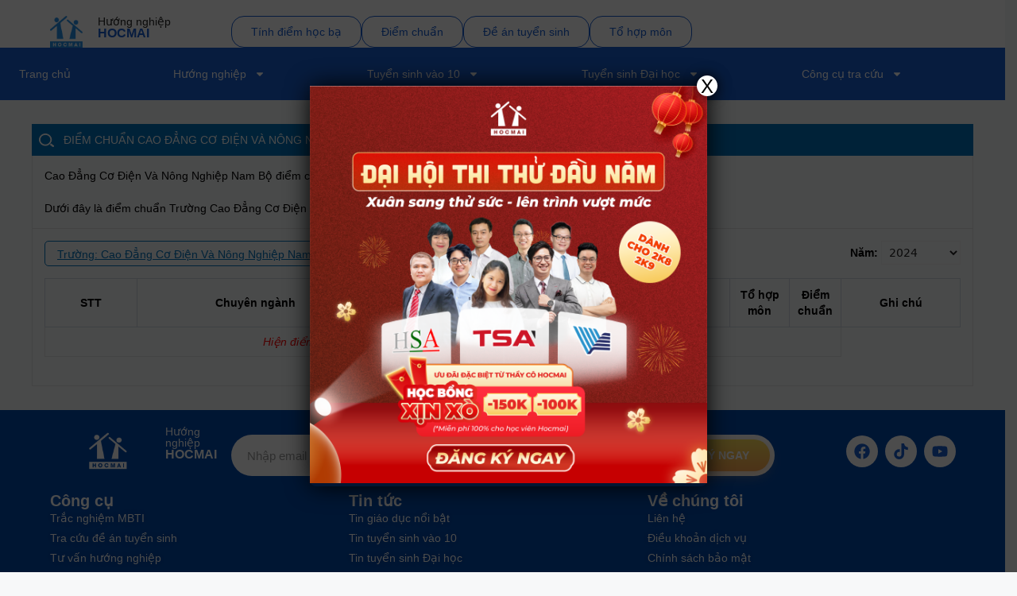

--- FILE ---
content_type: text/html; charset=UTF-8
request_url: https://huongnghiep.hocmai.vn/diem-truong/cao-dang-co-dien-va-nong-nghiep-nam-bo
body_size: 61826
content:
<!DOCTYPE html>
<html lang="en-US" prefix="og: https://ogp.me/ns#">
<head>
	<meta charset="UTF-8">
		<style>img:is([sizes="auto" i], [sizes^="auto," i]) { contain-intrinsic-size: 3000px 1500px }</style>
	<meta name="viewport" content="width=device-width, initial-scale=1">
<!-- Search Engine Optimization by Rank Math - https://rankmath.com/ -->
<title>Trường học - Hướng nghiệp HOCMAI</title>
<meta name="robots" content="index, follow, max-snippet:-1, max-video-preview:-1, max-image-preview:large"/>
<link rel="canonical" href="https://huongnghiep.hocmai.vn/truong-hoc" />
<meta property="og:locale" content="en_US" />
<meta property="og:type" content="article" />
<meta property="og:title" content="Trường học - Hướng nghiệp HOCMAI" />
<meta property="og:url" content="https://huongnghiep.hocmai.vn/truong-hoc" />
<meta property="og:site_name" content="Hướng nghiệp HOCMAI" />
<meta property="article:published_time" content="2025-12-15T08:46:59+07:00" />
<meta name="twitter:card" content="summary_large_image" />
<meta name="twitter:title" content="Trường học - Hướng nghiệp HOCMAI" />
<meta name="twitter:label1" content="Time to read" />
<meta name="twitter:data1" content="Less than a minute" />
<script type="application/ld+json" class="rank-math-schema">{"@context":"https://schema.org","@graph":[{"@type":["Person","Organization"],"@id":"https://huongnghiep.hocmai.vn/#person","name":"H\u01b0\u1edbng nghi\u1ec7p HOCMAI","logo":{"@type":"ImageObject","@id":"https://huongnghiep.hocmai.vn/#logo","url":"https://huongnghiep.hocmai.vn/wp-content/uploads/2025/11/cropped-Hocmai-150x150.png","contentUrl":"https://huongnghiep.hocmai.vn/wp-content/uploads/2025/11/cropped-Hocmai-150x150.png","caption":"H\u01b0\u1edbng nghi\u1ec7p HOCMAI","inLanguage":"en-US"},"image":{"@type":"ImageObject","@id":"https://huongnghiep.hocmai.vn/#logo","url":"https://huongnghiep.hocmai.vn/wp-content/uploads/2025/11/cropped-Hocmai-150x150.png","contentUrl":"https://huongnghiep.hocmai.vn/wp-content/uploads/2025/11/cropped-Hocmai-150x150.png","caption":"H\u01b0\u1edbng nghi\u1ec7p HOCMAI","inLanguage":"en-US"}},{"@type":"WebSite","@id":"https://huongnghiep.hocmai.vn/#website","url":"https://huongnghiep.hocmai.vn","name":"H\u01b0\u1edbng nghi\u1ec7p HOCMAI","publisher":{"@id":"https://huongnghiep.hocmai.vn/#person"},"inLanguage":"en-US"},{"@type":"BreadcrumbList","@id":"https://huongnghiep.hocmai.vn/truong-hoc#breadcrumb","itemListElement":[{"@type":"ListItem","position":"1","item":{"@id":"https://huongnghiep.hocmai.net","name":"Home"}},{"@type":"ListItem","position":"2","item":{"@id":"https://huongnghiep.hocmai.vn/truong-hoc","name":"Tr\u01b0\u1eddng h\u1ecdc"}}]},{"@type":"WebPage","@id":"https://huongnghiep.hocmai.vn/truong-hoc#webpage","url":"https://huongnghiep.hocmai.vn/truong-hoc","name":"Tr\u01b0\u1eddng h\u1ecdc - H\u01b0\u1edbng nghi\u1ec7p HOCMAI","datePublished":"2025-12-15T08:46:59+07:00","dateModified":"2025-12-15T08:46:59+07:00","isPartOf":{"@id":"https://huongnghiep.hocmai.vn/#website"},"inLanguage":"en-US","breadcrumb":{"@id":"https://huongnghiep.hocmai.vn/truong-hoc#breadcrumb"}},{"@type":"Person","@id":"https://huongnghiep.hocmai.vn/author/acq-hocmai","name":"Acq HOCMAI","url":"https://huongnghiep.hocmai.vn/author/acq-hocmai","image":{"@type":"ImageObject","@id":"https://secure.gravatar.com/avatar/c4f13efe4282af42c410a9d57d7c190a2394a8c339ea5d23d433cdb0f44e2c04?s=96&amp;d=mm&amp;r=g","url":"https://secure.gravatar.com/avatar/c4f13efe4282af42c410a9d57d7c190a2394a8c339ea5d23d433cdb0f44e2c04?s=96&amp;d=mm&amp;r=g","caption":"Acq HOCMAI","inLanguage":"en-US"},"sameAs":["http://huongnghiep.hocmai.net"]},{"@type":"Article","headline":"Tr\u01b0\u1eddng h\u1ecdc - H\u01b0\u1edbng nghi\u1ec7p HOCMAI","datePublished":"2025-12-15T08:46:59+07:00","dateModified":"2025-12-15T08:46:59+07:00","author":{"@id":"https://huongnghiep.hocmai.vn/author/acq-hocmai","name":"Acq HOCMAI"},"publisher":{"@id":"https://huongnghiep.hocmai.vn/#person"},"name":"Tr\u01b0\u1eddng h\u1ecdc - H\u01b0\u1edbng nghi\u1ec7p HOCMAI","@id":"https://huongnghiep.hocmai.vn/truong-hoc#richSnippet","isPartOf":{"@id":"https://huongnghiep.hocmai.vn/truong-hoc#webpage"},"inLanguage":"en-US","mainEntityOfPage":{"@id":"https://huongnghiep.hocmai.vn/truong-hoc#webpage"}}]}</script>
<!-- /Rank Math WordPress SEO plugin -->

<link rel='dns-prefetch' href='//www.googletagmanager.com' />
<link rel="alternate" type="application/rss+xml" title="Hướng nghiệp HOCMAI &raquo; Feed" href="https://huongnghiep.hocmai.vn/feed" />
<link rel="alternate" type="application/rss+xml" title="Hướng nghiệp HOCMAI &raquo; Comments Feed" href="https://huongnghiep.hocmai.vn/comments/feed" />
<script>
window._wpemojiSettings = {"baseUrl":"https:\/\/s.w.org\/images\/core\/emoji\/16.0.1\/72x72\/","ext":".png","svgUrl":"https:\/\/s.w.org\/images\/core\/emoji\/16.0.1\/svg\/","svgExt":".svg","source":{"concatemoji":"https:\/\/huongnghiep.hocmai.vn\/wp-includes\/js\/wp-emoji-release.min.js?ver=6.8.3"}};
/*! This file is auto-generated */
!function(s,n){var o,i,e;function c(e){try{var t={supportTests:e,timestamp:(new Date).valueOf()};sessionStorage.setItem(o,JSON.stringify(t))}catch(e){}}function p(e,t,n){e.clearRect(0,0,e.canvas.width,e.canvas.height),e.fillText(t,0,0);var t=new Uint32Array(e.getImageData(0,0,e.canvas.width,e.canvas.height).data),a=(e.clearRect(0,0,e.canvas.width,e.canvas.height),e.fillText(n,0,0),new Uint32Array(e.getImageData(0,0,e.canvas.width,e.canvas.height).data));return t.every(function(e,t){return e===a[t]})}function u(e,t){e.clearRect(0,0,e.canvas.width,e.canvas.height),e.fillText(t,0,0);for(var n=e.getImageData(16,16,1,1),a=0;a<n.data.length;a++)if(0!==n.data[a])return!1;return!0}function f(e,t,n,a){switch(t){case"flag":return n(e,"\ud83c\udff3\ufe0f\u200d\u26a7\ufe0f","\ud83c\udff3\ufe0f\u200b\u26a7\ufe0f")?!1:!n(e,"\ud83c\udde8\ud83c\uddf6","\ud83c\udde8\u200b\ud83c\uddf6")&&!n(e,"\ud83c\udff4\udb40\udc67\udb40\udc62\udb40\udc65\udb40\udc6e\udb40\udc67\udb40\udc7f","\ud83c\udff4\u200b\udb40\udc67\u200b\udb40\udc62\u200b\udb40\udc65\u200b\udb40\udc6e\u200b\udb40\udc67\u200b\udb40\udc7f");case"emoji":return!a(e,"\ud83e\udedf")}return!1}function g(e,t,n,a){var r="undefined"!=typeof WorkerGlobalScope&&self instanceof WorkerGlobalScope?new OffscreenCanvas(300,150):s.createElement("canvas"),o=r.getContext("2d",{willReadFrequently:!0}),i=(o.textBaseline="top",o.font="600 32px Arial",{});return e.forEach(function(e){i[e]=t(o,e,n,a)}),i}function t(e){var t=s.createElement("script");t.src=e,t.defer=!0,s.head.appendChild(t)}"undefined"!=typeof Promise&&(o="wpEmojiSettingsSupports",i=["flag","emoji"],n.supports={everything:!0,everythingExceptFlag:!0},e=new Promise(function(e){s.addEventListener("DOMContentLoaded",e,{once:!0})}),new Promise(function(t){var n=function(){try{var e=JSON.parse(sessionStorage.getItem(o));if("object"==typeof e&&"number"==typeof e.timestamp&&(new Date).valueOf()<e.timestamp+604800&&"object"==typeof e.supportTests)return e.supportTests}catch(e){}return null}();if(!n){if("undefined"!=typeof Worker&&"undefined"!=typeof OffscreenCanvas&&"undefined"!=typeof URL&&URL.createObjectURL&&"undefined"!=typeof Blob)try{var e="postMessage("+g.toString()+"("+[JSON.stringify(i),f.toString(),p.toString(),u.toString()].join(",")+"));",a=new Blob([e],{type:"text/javascript"}),r=new Worker(URL.createObjectURL(a),{name:"wpTestEmojiSupports"});return void(r.onmessage=function(e){c(n=e.data),r.terminate(),t(n)})}catch(e){}c(n=g(i,f,p,u))}t(n)}).then(function(e){for(var t in e)n.supports[t]=e[t],n.supports.everything=n.supports.everything&&n.supports[t],"flag"!==t&&(n.supports.everythingExceptFlag=n.supports.everythingExceptFlag&&n.supports[t]);n.supports.everythingExceptFlag=n.supports.everythingExceptFlag&&!n.supports.flag,n.DOMReady=!1,n.readyCallback=function(){n.DOMReady=!0}}).then(function(){return e}).then(function(){var e;n.supports.everything||(n.readyCallback(),(e=n.source||{}).concatemoji?t(e.concatemoji):e.wpemoji&&e.twemoji&&(t(e.twemoji),t(e.wpemoji)))}))}((window,document),window._wpemojiSettings);
</script>
<style id='wp-emoji-styles-inline-css'>

	img.wp-smiley, img.emoji {
		display: inline !important;
		border: none !important;
		box-shadow: none !important;
		height: 1em !important;
		width: 1em !important;
		margin: 0 0.07em !important;
		vertical-align: -0.1em !important;
		background: none !important;
		padding: 0 !important;
	}
</style>
<link rel='stylesheet' id='wp-block-library-css' href='https://huongnghiep.hocmai.vn/wp-includes/css/dist/block-library/style.min.css?ver=6.8.3' media='all' />
<style id='classic-theme-styles-inline-css'>
/*! This file is auto-generated */
.wp-block-button__link{color:#fff;background-color:#32373c;border-radius:9999px;box-shadow:none;text-decoration:none;padding:calc(.667em + 2px) calc(1.333em + 2px);font-size:1.125em}.wp-block-file__button{background:#32373c;color:#fff;text-decoration:none}
</style>
<link rel='stylesheet' id='wp-components-css' href='https://huongnghiep.hocmai.vn/wp-includes/css/dist/components/style.min.css?ver=6.8.3' media='all' />
<link rel='stylesheet' id='wp-preferences-css' href='https://huongnghiep.hocmai.vn/wp-includes/css/dist/preferences/style.min.css?ver=6.8.3' media='all' />
<link rel='stylesheet' id='wp-block-editor-css' href='https://huongnghiep.hocmai.vn/wp-includes/css/dist/block-editor/style.min.css?ver=6.8.3' media='all' />
<link rel='stylesheet' id='popup-maker-block-library-style-css' href='https://huongnghiep.hocmai.vn/wp-content/plugins/popup-maker/dist/packages/block-library-style.css?ver=dbea705cfafe089d65f1' media='all' />
<link rel='stylesheet' id='search-filter-flatpickr-css' href='https://huongnghiep.hocmai.vn/wp-content/plugins/search-filter/assets/css/vendor/flatpickr.min.css?ver=3.1.6' media='all' />
<link rel='stylesheet' id='search-filter-css' href='https://huongnghiep.hocmai.vn/wp-content/plugins/search-filter-pro/assets/css/frontend/frontend.css?ver=3.1.6' media='all' />
<style id='global-styles-inline-css'>
:root{--wp--preset--aspect-ratio--square: 1;--wp--preset--aspect-ratio--4-3: 4/3;--wp--preset--aspect-ratio--3-4: 3/4;--wp--preset--aspect-ratio--3-2: 3/2;--wp--preset--aspect-ratio--2-3: 2/3;--wp--preset--aspect-ratio--16-9: 16/9;--wp--preset--aspect-ratio--9-16: 9/16;--wp--preset--color--black: #000000;--wp--preset--color--cyan-bluish-gray: #abb8c3;--wp--preset--color--white: #ffffff;--wp--preset--color--pale-pink: #f78da7;--wp--preset--color--vivid-red: #cf2e2e;--wp--preset--color--luminous-vivid-orange: #ff6900;--wp--preset--color--luminous-vivid-amber: #fcb900;--wp--preset--color--light-green-cyan: #7bdcb5;--wp--preset--color--vivid-green-cyan: #00d084;--wp--preset--color--pale-cyan-blue: #8ed1fc;--wp--preset--color--vivid-cyan-blue: #0693e3;--wp--preset--color--vivid-purple: #9b51e0;--wp--preset--color--contrast: var(--contrast);--wp--preset--color--contrast-2: var(--contrast-2);--wp--preset--color--contrast-3: var(--contrast-3);--wp--preset--color--base: var(--base);--wp--preset--color--base-2: var(--base-2);--wp--preset--color--base-3: var(--base-3);--wp--preset--color--accent: var(--accent);--wp--preset--gradient--vivid-cyan-blue-to-vivid-purple: linear-gradient(135deg,rgba(6,147,227,1) 0%,rgb(155,81,224) 100%);--wp--preset--gradient--light-green-cyan-to-vivid-green-cyan: linear-gradient(135deg,rgb(122,220,180) 0%,rgb(0,208,130) 100%);--wp--preset--gradient--luminous-vivid-amber-to-luminous-vivid-orange: linear-gradient(135deg,rgba(252,185,0,1) 0%,rgba(255,105,0,1) 100%);--wp--preset--gradient--luminous-vivid-orange-to-vivid-red: linear-gradient(135deg,rgba(255,105,0,1) 0%,rgb(207,46,46) 100%);--wp--preset--gradient--very-light-gray-to-cyan-bluish-gray: linear-gradient(135deg,rgb(238,238,238) 0%,rgb(169,184,195) 100%);--wp--preset--gradient--cool-to-warm-spectrum: linear-gradient(135deg,rgb(74,234,220) 0%,rgb(151,120,209) 20%,rgb(207,42,186) 40%,rgb(238,44,130) 60%,rgb(251,105,98) 80%,rgb(254,248,76) 100%);--wp--preset--gradient--blush-light-purple: linear-gradient(135deg,rgb(255,206,236) 0%,rgb(152,150,240) 100%);--wp--preset--gradient--blush-bordeaux: linear-gradient(135deg,rgb(254,205,165) 0%,rgb(254,45,45) 50%,rgb(107,0,62) 100%);--wp--preset--gradient--luminous-dusk: linear-gradient(135deg,rgb(255,203,112) 0%,rgb(199,81,192) 50%,rgb(65,88,208) 100%);--wp--preset--gradient--pale-ocean: linear-gradient(135deg,rgb(255,245,203) 0%,rgb(182,227,212) 50%,rgb(51,167,181) 100%);--wp--preset--gradient--electric-grass: linear-gradient(135deg,rgb(202,248,128) 0%,rgb(113,206,126) 100%);--wp--preset--gradient--midnight: linear-gradient(135deg,rgb(2,3,129) 0%,rgb(40,116,252) 100%);--wp--preset--font-size--small: 13px;--wp--preset--font-size--medium: 20px;--wp--preset--font-size--large: 36px;--wp--preset--font-size--x-large: 42px;--wp--preset--spacing--20: 0.44rem;--wp--preset--spacing--30: 0.67rem;--wp--preset--spacing--40: 1rem;--wp--preset--spacing--50: 1.5rem;--wp--preset--spacing--60: 2.25rem;--wp--preset--spacing--70: 3.38rem;--wp--preset--spacing--80: 5.06rem;--wp--preset--shadow--natural: 6px 6px 9px rgba(0, 0, 0, 0.2);--wp--preset--shadow--deep: 12px 12px 50px rgba(0, 0, 0, 0.4);--wp--preset--shadow--sharp: 6px 6px 0px rgba(0, 0, 0, 0.2);--wp--preset--shadow--outlined: 6px 6px 0px -3px rgba(255, 255, 255, 1), 6px 6px rgba(0, 0, 0, 1);--wp--preset--shadow--crisp: 6px 6px 0px rgba(0, 0, 0, 1);}:where(.is-layout-flex){gap: 0.5em;}:where(.is-layout-grid){gap: 0.5em;}body .is-layout-flex{display: flex;}.is-layout-flex{flex-wrap: wrap;align-items: center;}.is-layout-flex > :is(*, div){margin: 0;}body .is-layout-grid{display: grid;}.is-layout-grid > :is(*, div){margin: 0;}:where(.wp-block-columns.is-layout-flex){gap: 2em;}:where(.wp-block-columns.is-layout-grid){gap: 2em;}:where(.wp-block-post-template.is-layout-flex){gap: 1.25em;}:where(.wp-block-post-template.is-layout-grid){gap: 1.25em;}.has-black-color{color: var(--wp--preset--color--black) !important;}.has-cyan-bluish-gray-color{color: var(--wp--preset--color--cyan-bluish-gray) !important;}.has-white-color{color: var(--wp--preset--color--white) !important;}.has-pale-pink-color{color: var(--wp--preset--color--pale-pink) !important;}.has-vivid-red-color{color: var(--wp--preset--color--vivid-red) !important;}.has-luminous-vivid-orange-color{color: var(--wp--preset--color--luminous-vivid-orange) !important;}.has-luminous-vivid-amber-color{color: var(--wp--preset--color--luminous-vivid-amber) !important;}.has-light-green-cyan-color{color: var(--wp--preset--color--light-green-cyan) !important;}.has-vivid-green-cyan-color{color: var(--wp--preset--color--vivid-green-cyan) !important;}.has-pale-cyan-blue-color{color: var(--wp--preset--color--pale-cyan-blue) !important;}.has-vivid-cyan-blue-color{color: var(--wp--preset--color--vivid-cyan-blue) !important;}.has-vivid-purple-color{color: var(--wp--preset--color--vivid-purple) !important;}.has-black-background-color{background-color: var(--wp--preset--color--black) !important;}.has-cyan-bluish-gray-background-color{background-color: var(--wp--preset--color--cyan-bluish-gray) !important;}.has-white-background-color{background-color: var(--wp--preset--color--white) !important;}.has-pale-pink-background-color{background-color: var(--wp--preset--color--pale-pink) !important;}.has-vivid-red-background-color{background-color: var(--wp--preset--color--vivid-red) !important;}.has-luminous-vivid-orange-background-color{background-color: var(--wp--preset--color--luminous-vivid-orange) !important;}.has-luminous-vivid-amber-background-color{background-color: var(--wp--preset--color--luminous-vivid-amber) !important;}.has-light-green-cyan-background-color{background-color: var(--wp--preset--color--light-green-cyan) !important;}.has-vivid-green-cyan-background-color{background-color: var(--wp--preset--color--vivid-green-cyan) !important;}.has-pale-cyan-blue-background-color{background-color: var(--wp--preset--color--pale-cyan-blue) !important;}.has-vivid-cyan-blue-background-color{background-color: var(--wp--preset--color--vivid-cyan-blue) !important;}.has-vivid-purple-background-color{background-color: var(--wp--preset--color--vivid-purple) !important;}.has-black-border-color{border-color: var(--wp--preset--color--black) !important;}.has-cyan-bluish-gray-border-color{border-color: var(--wp--preset--color--cyan-bluish-gray) !important;}.has-white-border-color{border-color: var(--wp--preset--color--white) !important;}.has-pale-pink-border-color{border-color: var(--wp--preset--color--pale-pink) !important;}.has-vivid-red-border-color{border-color: var(--wp--preset--color--vivid-red) !important;}.has-luminous-vivid-orange-border-color{border-color: var(--wp--preset--color--luminous-vivid-orange) !important;}.has-luminous-vivid-amber-border-color{border-color: var(--wp--preset--color--luminous-vivid-amber) !important;}.has-light-green-cyan-border-color{border-color: var(--wp--preset--color--light-green-cyan) !important;}.has-vivid-green-cyan-border-color{border-color: var(--wp--preset--color--vivid-green-cyan) !important;}.has-pale-cyan-blue-border-color{border-color: var(--wp--preset--color--pale-cyan-blue) !important;}.has-vivid-cyan-blue-border-color{border-color: var(--wp--preset--color--vivid-cyan-blue) !important;}.has-vivid-purple-border-color{border-color: var(--wp--preset--color--vivid-purple) !important;}.has-vivid-cyan-blue-to-vivid-purple-gradient-background{background: var(--wp--preset--gradient--vivid-cyan-blue-to-vivid-purple) !important;}.has-light-green-cyan-to-vivid-green-cyan-gradient-background{background: var(--wp--preset--gradient--light-green-cyan-to-vivid-green-cyan) !important;}.has-luminous-vivid-amber-to-luminous-vivid-orange-gradient-background{background: var(--wp--preset--gradient--luminous-vivid-amber-to-luminous-vivid-orange) !important;}.has-luminous-vivid-orange-to-vivid-red-gradient-background{background: var(--wp--preset--gradient--luminous-vivid-orange-to-vivid-red) !important;}.has-very-light-gray-to-cyan-bluish-gray-gradient-background{background: var(--wp--preset--gradient--very-light-gray-to-cyan-bluish-gray) !important;}.has-cool-to-warm-spectrum-gradient-background{background: var(--wp--preset--gradient--cool-to-warm-spectrum) !important;}.has-blush-light-purple-gradient-background{background: var(--wp--preset--gradient--blush-light-purple) !important;}.has-blush-bordeaux-gradient-background{background: var(--wp--preset--gradient--blush-bordeaux) !important;}.has-luminous-dusk-gradient-background{background: var(--wp--preset--gradient--luminous-dusk) !important;}.has-pale-ocean-gradient-background{background: var(--wp--preset--gradient--pale-ocean) !important;}.has-electric-grass-gradient-background{background: var(--wp--preset--gradient--electric-grass) !important;}.has-midnight-gradient-background{background: var(--wp--preset--gradient--midnight) !important;}.has-small-font-size{font-size: var(--wp--preset--font-size--small) !important;}.has-medium-font-size{font-size: var(--wp--preset--font-size--medium) !important;}.has-large-font-size{font-size: var(--wp--preset--font-size--large) !important;}.has-x-large-font-size{font-size: var(--wp--preset--font-size--x-large) !important;}
:where(.wp-block-post-template.is-layout-flex){gap: 1.25em;}:where(.wp-block-post-template.is-layout-grid){gap: 1.25em;}
:where(.wp-block-columns.is-layout-flex){gap: 2em;}:where(.wp-block-columns.is-layout-grid){gap: 2em;}
:root :where(.wp-block-pullquote){font-size: 1.5em;line-height: 1.6;}
</style>
<link rel='stylesheet' id='dashicons-css' href='https://huongnghiep.hocmai.vn/wp-includes/css/dashicons.min.css?ver=6.8.3' media='all' />
<link rel='stylesheet' id='admin-bar-css' href='https://huongnghiep.hocmai.vn/wp-includes/css/admin-bar.min.css?ver=6.8.3' media='all' />
<style id='admin-bar-inline-css'>

    /* Hide CanvasJS credits for P404 charts specifically */
    #p404RedirectChart .canvasjs-chart-credit {
        display: none !important;
    }
    
    #p404RedirectChart canvas {
        border-radius: 6px;
    }

    .p404-redirect-adminbar-weekly-title {
        font-weight: bold;
        font-size: 14px;
        color: #fff;
        margin-bottom: 6px;
    }

    #wpadminbar #wp-admin-bar-p404_free_top_button .ab-icon:before {
        content: "\f103";
        color: #dc3545;
        top: 3px;
    }
    
    #wp-admin-bar-p404_free_top_button .ab-item {
        min-width: 80px !important;
        padding: 0px !important;
    }
    
    /* Ensure proper positioning and z-index for P404 dropdown */
    .p404-redirect-adminbar-dropdown-wrap { 
        min-width: 0; 
        padding: 0;
        position: static !important;
    }
    
    #wpadminbar #wp-admin-bar-p404_free_top_button_dropdown {
        position: static !important;
    }
    
    #wpadminbar #wp-admin-bar-p404_free_top_button_dropdown .ab-item {
        padding: 0 !important;
        margin: 0 !important;
    }
    
    .p404-redirect-dropdown-container {
        min-width: 340px;
        padding: 18px 18px 12px 18px;
        background: #23282d !important;
        color: #fff;
        border-radius: 12px;
        box-shadow: 0 8px 32px rgba(0,0,0,0.25);
        margin-top: 10px;
        position: relative !important;
        z-index: 999999 !important;
        display: block !important;
        border: 1px solid #444;
    }
    
    /* Ensure P404 dropdown appears on hover */
    #wpadminbar #wp-admin-bar-p404_free_top_button .p404-redirect-dropdown-container { 
        display: none !important;
    }
    
    #wpadminbar #wp-admin-bar-p404_free_top_button:hover .p404-redirect-dropdown-container { 
        display: block !important;
    }
    
    #wpadminbar #wp-admin-bar-p404_free_top_button:hover #wp-admin-bar-p404_free_top_button_dropdown .p404-redirect-dropdown-container {
        display: block !important;
    }
    
    .p404-redirect-card {
        background: #2c3338;
        border-radius: 8px;
        padding: 18px 18px 12px 18px;
        box-shadow: 0 2px 8px rgba(0,0,0,0.07);
        display: flex;
        flex-direction: column;
        align-items: flex-start;
        border: 1px solid #444;
    }
    
    .p404-redirect-btn {
        display: inline-block;
        background: #dc3545;
        color: #fff !important;
        font-weight: bold;
        padding: 5px 22px;
        border-radius: 8px;
        text-decoration: none;
        font-size: 17px;
        transition: background 0.2s, box-shadow 0.2s;
        margin-top: 8px;
        box-shadow: 0 2px 8px rgba(220,53,69,0.15);
        text-align: center;
        line-height: 1.6;
    }
    
    .p404-redirect-btn:hover {
        background: #c82333;
        color: #fff !important;
        box-shadow: 0 4px 16px rgba(220,53,69,0.25);
    }
    
    /* Prevent conflicts with other admin bar dropdowns */
    #wpadminbar .ab-top-menu > li:hover > .ab-item,
    #wpadminbar .ab-top-menu > li.hover > .ab-item {
        z-index: auto;
    }
    
    #wpadminbar #wp-admin-bar-p404_free_top_button:hover > .ab-item {
        z-index: 999998 !important;
    }
    
</style>
<link rel='stylesheet' id='hm-css-css' href='https://huongnghiep.hocmai.vn/wp-content/plugins/hocmai/resources/css/widget-style.css?ver=4.0.6' media='all' />
<link rel='stylesheet' id='generate-style-css' href='https://huongnghiep.hocmai.vn/wp-content/themes/generatepress/assets/css/main.min.css?ver=3.6.1' media='all' />
<style id='generate-style-inline-css'>
body{background-color:var(--base-2);color:var(--contrast);}a{color:var(--accent);}a{text-decoration:underline;}.entry-title a, .site-branding a, a.button, .wp-block-button__link, .main-navigation a{text-decoration:none;}a:hover, a:focus, a:active{color:var(--contrast);}.wp-block-group__inner-container{max-width:1200px;margin-left:auto;margin-right:auto;}:root{--contrast:#222222;--contrast-2:#575760;--contrast-3:#b2b2be;--base:#f0f0f0;--base-2:#f7f8f9;--base-3:#ffffff;--accent:#1e73be;}:root .has-contrast-color{color:var(--contrast);}:root .has-contrast-background-color{background-color:var(--contrast);}:root .has-contrast-2-color{color:var(--contrast-2);}:root .has-contrast-2-background-color{background-color:var(--contrast-2);}:root .has-contrast-3-color{color:var(--contrast-3);}:root .has-contrast-3-background-color{background-color:var(--contrast-3);}:root .has-base-color{color:var(--base);}:root .has-base-background-color{background-color:var(--base);}:root .has-base-2-color{color:var(--base-2);}:root .has-base-2-background-color{background-color:var(--base-2);}:root .has-base-3-color{color:var(--base-3);}:root .has-base-3-background-color{background-color:var(--base-3);}:root .has-accent-color{color:var(--accent);}:root .has-accent-background-color{background-color:var(--accent);}.top-bar{background-color:#636363;color:#ffffff;}.top-bar a{color:#ffffff;}.top-bar a:hover{color:#303030;}.site-header{background-color:var(--base-3);}.main-title a,.main-title a:hover{color:var(--contrast);}.site-description{color:var(--contrast-2);}.mobile-menu-control-wrapper .menu-toggle,.mobile-menu-control-wrapper .menu-toggle:hover,.mobile-menu-control-wrapper .menu-toggle:focus,.has-inline-mobile-toggle #site-navigation.toggled{background-color:rgba(0, 0, 0, 0.02);}.main-navigation,.main-navigation ul ul{background-color:var(--base-3);}.main-navigation .main-nav ul li a, .main-navigation .menu-toggle, .main-navigation .menu-bar-items{color:var(--contrast);}.main-navigation .main-nav ul li:not([class*="current-menu-"]):hover > a, .main-navigation .main-nav ul li:not([class*="current-menu-"]):focus > a, .main-navigation .main-nav ul li.sfHover:not([class*="current-menu-"]) > a, .main-navigation .menu-bar-item:hover > a, .main-navigation .menu-bar-item.sfHover > a{color:var(--accent);}button.menu-toggle:hover,button.menu-toggle:focus{color:var(--contrast);}.main-navigation .main-nav ul li[class*="current-menu-"] > a{color:var(--accent);}.navigation-search input[type="search"],.navigation-search input[type="search"]:active, .navigation-search input[type="search"]:focus, .main-navigation .main-nav ul li.search-item.active > a, .main-navigation .menu-bar-items .search-item.active > a{color:var(--accent);}.main-navigation ul ul{background-color:var(--base);}.separate-containers .inside-article, .separate-containers .comments-area, .separate-containers .page-header, .one-container .container, .separate-containers .paging-navigation, .inside-page-header{background-color:var(--base-3);}.entry-title a{color:var(--contrast);}.entry-title a:hover{color:var(--contrast-2);}.entry-meta{color:var(--contrast-2);}.sidebar .widget{background-color:var(--base-3);}.footer-widgets{background-color:var(--base-3);}.site-info{background-color:var(--base-3);}input[type="text"],input[type="email"],input[type="url"],input[type="password"],input[type="search"],input[type="tel"],input[type="number"],textarea,select{color:var(--contrast);background-color:var(--base-2);border-color:var(--base);}input[type="text"]:focus,input[type="email"]:focus,input[type="url"]:focus,input[type="password"]:focus,input[type="search"]:focus,input[type="tel"]:focus,input[type="number"]:focus,textarea:focus,select:focus{color:var(--contrast);background-color:var(--base-2);border-color:var(--contrast-3);}button,html input[type="button"],input[type="reset"],input[type="submit"],a.button,a.wp-block-button__link:not(.has-background){color:#ffffff;background-color:#55555e;}button:hover,html input[type="button"]:hover,input[type="reset"]:hover,input[type="submit"]:hover,a.button:hover,button:focus,html input[type="button"]:focus,input[type="reset"]:focus,input[type="submit"]:focus,a.button:focus,a.wp-block-button__link:not(.has-background):active,a.wp-block-button__link:not(.has-background):focus,a.wp-block-button__link:not(.has-background):hover{color:#ffffff;background-color:#3f4047;}a.generate-back-to-top{background-color:rgba( 0,0,0,0.4 );color:#ffffff;}a.generate-back-to-top:hover,a.generate-back-to-top:focus{background-color:rgba( 0,0,0,0.6 );color:#ffffff;}:root{--gp-search-modal-bg-color:var(--base-3);--gp-search-modal-text-color:var(--contrast);--gp-search-modal-overlay-bg-color:rgba(0,0,0,0.2);}@media (max-width:768px){.main-navigation .menu-bar-item:hover > a, .main-navigation .menu-bar-item.sfHover > a{background:none;color:var(--contrast);}}.nav-below-header .main-navigation .inside-navigation.grid-container, .nav-above-header .main-navigation .inside-navigation.grid-container{padding:0px 20px 0px 20px;}.site-main .wp-block-group__inner-container{padding:40px;}.separate-containers .paging-navigation{padding-top:20px;padding-bottom:20px;}.entry-content .alignwide, body:not(.no-sidebar) .entry-content .alignfull{margin-left:-40px;width:calc(100% + 80px);max-width:calc(100% + 80px);}.rtl .menu-item-has-children .dropdown-menu-toggle{padding-left:20px;}.rtl .main-navigation .main-nav ul li.menu-item-has-children > a{padding-right:20px;}@media (max-width:768px){.separate-containers .inside-article, .separate-containers .comments-area, .separate-containers .page-header, .separate-containers .paging-navigation, .one-container .site-content, .inside-page-header{padding:30px;}.site-main .wp-block-group__inner-container{padding:30px;}.inside-top-bar{padding-right:30px;padding-left:30px;}.inside-header{padding-right:30px;padding-left:30px;}.widget-area .widget{padding-top:30px;padding-right:30px;padding-bottom:30px;padding-left:30px;}.footer-widgets-container{padding-top:30px;padding-right:30px;padding-bottom:30px;padding-left:30px;}.inside-site-info{padding-right:30px;padding-left:30px;}.entry-content .alignwide, body:not(.no-sidebar) .entry-content .alignfull{margin-left:-30px;width:calc(100% + 60px);max-width:calc(100% + 60px);}.one-container .site-main .paging-navigation{margin-bottom:20px;}}/* End cached CSS */.is-right-sidebar{width:30%;}.is-left-sidebar{width:30%;}.site-content .content-area{width:70%;}@media (max-width:768px){.main-navigation .menu-toggle,.sidebar-nav-mobile:not(#sticky-placeholder){display:block;}.main-navigation ul,.gen-sidebar-nav,.main-navigation:not(.slideout-navigation):not(.toggled) .main-nav > ul,.has-inline-mobile-toggle #site-navigation .inside-navigation > *:not(.navigation-search):not(.main-nav){display:none;}.nav-align-right .inside-navigation,.nav-align-center .inside-navigation{justify-content:space-between;}.has-inline-mobile-toggle .mobile-menu-control-wrapper{display:flex;flex-wrap:wrap;}.has-inline-mobile-toggle .inside-header{flex-direction:row;text-align:left;flex-wrap:wrap;}.has-inline-mobile-toggle .header-widget,.has-inline-mobile-toggle #site-navigation{flex-basis:100%;}.nav-float-left .has-inline-mobile-toggle #site-navigation{order:10;}}
.elementor-template-full-width .site-content{display:block;}
</style>
<link rel='stylesheet' id='elementor-frontend-css' href='https://huongnghiep.hocmai.vn/wp-content/plugins/elementor/assets/css/frontend.min.css?ver=3.31.2' media='all' />
<style id='elementor-frontend-inline-css'>
.elementor-kit-10{--e-global-color-primary:#195ED2;--e-global-color-secondary:#54595F;--e-global-color-text:#ABABAB;--e-global-color-accent:#FFD93D;--e-global-color-3e4997d:#E9F3FE;--e-global-color-3fa6152:#0088FF;--e-global-typography-primary-font-family:"Be Vietnam Pro";--e-global-typography-primary-font-weight:600;--e-global-typography-secondary-font-family:"Be Vietnam Pro";--e-global-typography-secondary-font-weight:400;--e-global-typography-text-font-family:"Be Vietnam Pro";--e-global-typography-text-font-weight:400;--e-global-typography-accent-font-family:"Be Vietnam Pro";--e-global-typography-accent-font-weight:500;color:#FFFFFF;font-family:"Be Vietnam Pro", Sans-serif;}.elementor-kit-10 e-page-transition{background-color:#FFBC7D;}.elementor-kit-10 a{font-family:"Be Vietnam Pro", Sans-serif;}.elementor-kit-10 h1{font-family:"Be Vietnam Pro", Sans-serif;}.elementor-kit-10 h2{font-family:"Be Vietnam Pro", Sans-serif;font-size:28px;font-weight:600;}.elementor-kit-10 h3{font-family:"Be Vietnam Pro", Sans-serif;}.elementor-kit-10 h4{font-family:"Be Vietnam Pro", Sans-serif;}.elementor-kit-10 h5{font-family:"Be Vietnam Pro", Sans-serif;}.elementor-kit-10 h6{font-family:"Be Vietnam Pro", Sans-serif;}.elementor-section.elementor-section-boxed > .elementor-container{max-width:1200px;}.e-con{--container-max-width:1200px;}.elementor-widget:not(:last-child){--kit-widget-spacing:20px;}.elementor-element{--widgets-spacing:20px 20px;--widgets-spacing-row:20px;--widgets-spacing-column:20px;}{}h1.entry-title{display:var(--page-title-display);}@media(max-width:1024px){.elementor-kit-10 h1{font-size:40px;}.elementor-section.elementor-section-boxed > .elementor-container{max-width:1024px;}.e-con{--container-max-width:1024px;}}@media(max-width:767px){.elementor-section.elementor-section-boxed > .elementor-container{max-width:767px;}.e-con{--container-max-width:767px;}}
.elementor-29297 .elementor-element.elementor-element-c435cd7{--display:flex;--flex-direction:column;--container-widget-width:calc( ( 1 - var( --container-widget-flex-grow ) ) * 100% );--container-widget-height:initial;--container-widget-flex-grow:0;--container-widget-align-self:initial;--flex-wrap-mobile:wrap;--align-items:center;--margin-top:0px;--margin-bottom:0px;--margin-left:0px;--margin-right:0px;--padding-top:20px;--padding-bottom:0px;--padding-left:0px;--padding-right:0px;}.elementor-29297 .elementor-element.elementor-element-c435cd7:not(.elementor-motion-effects-element-type-background), .elementor-29297 .elementor-element.elementor-element-c435cd7 > .elementor-motion-effects-container > .elementor-motion-effects-layer{background-color:#FFFFFF;}.elementor-29297 .elementor-element.elementor-element-c435cd7.e-con{--align-self:center;--flex-grow:0;--flex-shrink:0;}.elementor-29297 .elementor-element.elementor-element-d3734b7{--display:flex;--flex-direction:row;--container-widget-width:calc( ( 1 - var( --container-widget-flex-grow ) ) * 100% );--container-widget-height:100%;--container-widget-flex-grow:1;--container-widget-align-self:stretch;--flex-wrap-mobile:wrap;--justify-content:space-evenly;--align-items:center;--gap:0px 0px;--row-gap:0px;--column-gap:0px;--padding-top:0px;--padding-bottom:0px;--padding-left:0px;--padding-right:0px;}.elementor-29297 .elementor-element.elementor-element-d3734b7:not(.elementor-motion-effects-element-type-background), .elementor-29297 .elementor-element.elementor-element-d3734b7 > .elementor-motion-effects-container > .elementor-motion-effects-layer{background-color:#FFFFFF;}.elementor-29297 .elementor-element.elementor-element-d3734b7.e-con{--align-self:center;}.elementor-29297 .elementor-element.elementor-element-5765be8{--display:flex;--flex-direction:row;--container-widget-width:calc( ( 1 - var( --container-widget-flex-grow ) ) * 100% );--container-widget-height:100%;--container-widget-flex-grow:1;--container-widget-align-self:stretch;--flex-wrap-mobile:wrap;--justify-content:flex-start;--align-items:center;--gap:0px 0px;--row-gap:0px;--column-gap:0px;--padding-top:0px;--padding-bottom:0px;--padding-left:0px;--padding-right:0px;}.elementor-29297 .elementor-element.elementor-element-5765be8.e-con{--flex-grow:0;--flex-shrink:0;}.elementor-29297 .elementor-element.elementor-element-5cc02bb{--display:flex;--flex-direction:column;--container-widget-width:100%;--container-widget-height:initial;--container-widget-flex-grow:0;--container-widget-align-self:initial;--flex-wrap-mobile:wrap;--margin-top:0px;--margin-bottom:0px;--margin-left:0px;--margin-right:0px;--padding-top:0px;--padding-bottom:0px;--padding-left:0px;--padding-right:0px;}.elementor-29297 .elementor-element.elementor-element-5cc02bb.e-con{--flex-grow:0;--flex-shrink:0;}.elementor-widget-image .widget-image-caption{color:var( --e-global-color-text );font-family:var( --e-global-typography-text-font-family ), Sans-serif;font-weight:var( --e-global-typography-text-font-weight );}.elementor-29297 .elementor-element.elementor-element-ecc207c{width:var( --container-widget-width, 70.538% );max-width:70.538%;--container-widget-width:70.538%;--container-widget-flex-grow:0;}.elementor-29297 .elementor-element.elementor-element-ecc207c.elementor-element{--flex-grow:0;--flex-shrink:0;}.elementor-29297 .elementor-element.elementor-element-ecc207c img{width:100%;max-width:100%;height:40px;object-fit:contain;object-position:center center;}.elementor-29297 .elementor-element.elementor-element-f118ee8{--display:flex;--flex-direction:column;--container-widget-width:100%;--container-widget-height:initial;--container-widget-flex-grow:0;--container-widget-align-self:initial;--flex-wrap-mobile:wrap;--gap:4px 0px;--row-gap:4px;--column-gap:0px;--margin-top:0px;--margin-bottom:0px;--margin-left:0px;--margin-right:0px;--padding-top:0px;--padding-bottom:0px;--padding-left:0px;--padding-right:0px;}.elementor-widget-heading .elementor-heading-title{font-family:var( --e-global-typography-primary-font-family ), Sans-serif;font-weight:var( --e-global-typography-primary-font-weight );color:var( --e-global-color-primary );}.elementor-29297 .elementor-element.elementor-element-7c2350c .elementor-heading-title{font-family:"Be Vietnam Pro", Sans-serif;font-size:14px;font-weight:400;color:#222222;}.elementor-29297 .elementor-element.elementor-element-4a70cf8{padding:0px 0px 0px 0px;}.elementor-29297 .elementor-element.elementor-element-4a70cf8 .elementor-heading-title{font-family:"Be Vietnam Pro", Sans-serif;font-size:16px;font-weight:600;color:#195ED2;}.elementor-29297 .elementor-element.elementor-element-3b0a401{--display:flex;--flex-direction:row;--container-widget-width:initial;--container-widget-height:100%;--container-widget-flex-grow:1;--container-widget-align-self:stretch;--flex-wrap-mobile:wrap;--justify-content:flex-end;--padding-top:0px;--padding-bottom:0px;--padding-left:0px;--padding-right:0px;}.elementor-29297 .elementor-element.elementor-element-3b0a401.e-con{--align-self:center;--flex-grow:0;--flex-shrink:0;}.elementor-widget-button .elementor-button{background-color:var( --e-global-color-accent );font-family:var( --e-global-typography-accent-font-family ), Sans-serif;font-weight:var( --e-global-typography-accent-font-weight );}.elementor-29297 .elementor-element.elementor-element-840545e .elementor-button{background-color:#FFFFFF;font-family:"Be Vietnam Pro", Sans-serif;font-size:14px;font-weight:400;fill:var( --e-global-color-primary );color:var( --e-global-color-primary );border-style:solid;border-width:1px 1px 1px 1px;border-radius:16px 16px 16px 16px;}.elementor-29297 .elementor-element.elementor-element-840545e .elementor-button:hover, .elementor-29297 .elementor-element.elementor-element-840545e .elementor-button:focus{background-color:var( --e-global-color-primary );color:#FFFFFF;}.elementor-29297 .elementor-element.elementor-element-840545e .elementor-button:hover svg, .elementor-29297 .elementor-element.elementor-element-840545e .elementor-button:focus svg{fill:#FFFFFF;}.elementor-29297 .elementor-element.elementor-element-463791f .elementor-button{background-color:#FFFFFF;font-family:"Be Vietnam Pro", Sans-serif;font-size:14px;font-weight:400;fill:var( --e-global-color-primary );color:var( --e-global-color-primary );border-style:solid;border-width:1px 1px 1px 1px;border-radius:16px 16px 16px 16px;}.elementor-29297 .elementor-element.elementor-element-463791f .elementor-button:hover, .elementor-29297 .elementor-element.elementor-element-463791f .elementor-button:focus{background-color:var( --e-global-color-primary );color:#FFFFFF;}.elementor-29297 .elementor-element.elementor-element-463791f .elementor-button:hover svg, .elementor-29297 .elementor-element.elementor-element-463791f .elementor-button:focus svg{fill:#FFFFFF;}.elementor-29297 .elementor-element.elementor-element-eaf3ba5 .elementor-button{background-color:#FFFFFF;font-family:"Be Vietnam Pro", Sans-serif;font-size:14px;font-weight:400;fill:var( --e-global-color-primary );color:var( --e-global-color-primary );border-style:solid;border-width:1px 1px 1px 1px;border-radius:16px 16px 16px 16px;}.elementor-29297 .elementor-element.elementor-element-eaf3ba5 .elementor-button:hover, .elementor-29297 .elementor-element.elementor-element-eaf3ba5 .elementor-button:focus{background-color:var( --e-global-color-primary );color:#FFFFFF;}.elementor-29297 .elementor-element.elementor-element-eaf3ba5 .elementor-button:hover svg, .elementor-29297 .elementor-element.elementor-element-eaf3ba5 .elementor-button:focus svg{fill:#FFFFFF;}.elementor-29297 .elementor-element.elementor-element-e8f2b08 .elementor-button{background-color:#FFFFFF;font-family:"Be Vietnam Pro", Sans-serif;font-size:14px;font-weight:400;fill:var( --e-global-color-primary );color:var( --e-global-color-primary );border-style:solid;border-width:1px 1px 1px 1px;border-radius:16px 16px 16px 16px;}.elementor-29297 .elementor-element.elementor-element-e8f2b08 .elementor-button:hover, .elementor-29297 .elementor-element.elementor-element-e8f2b08 .elementor-button:focus{background-color:var( --e-global-color-primary );color:#FFFFFF;}.elementor-29297 .elementor-element.elementor-element-e8f2b08 .elementor-button:hover svg, .elementor-29297 .elementor-element.elementor-element-e8f2b08 .elementor-button:focus svg{fill:#FFFFFF;}.elementor-29297 .elementor-element.elementor-element-b0211d5{--display:flex;--flex-direction:column;--container-widget-width:calc( ( 1 - var( --container-widget-flex-grow ) ) * 100% );--container-widget-height:initial;--container-widget-flex-grow:0;--container-widget-align-self:initial;--flex-wrap-mobile:wrap;--align-items:center;}.elementor-29297 .elementor-element.elementor-element-b0211d5:not(.elementor-motion-effects-element-type-background), .elementor-29297 .elementor-element.elementor-element-b0211d5 > .elementor-motion-effects-container > .elementor-motion-effects-layer{background-color:var( --e-global-color-primary );}.elementor-widget-nav-menu .elementor-nav-menu .elementor-item{font-family:var( --e-global-typography-primary-font-family ), Sans-serif;font-weight:var( --e-global-typography-primary-font-weight );}.elementor-widget-nav-menu .elementor-nav-menu--main .elementor-item{color:var( --e-global-color-text );fill:var( --e-global-color-text );}.elementor-widget-nav-menu .elementor-nav-menu--main .elementor-item:hover,
					.elementor-widget-nav-menu .elementor-nav-menu--main .elementor-item.elementor-item-active,
					.elementor-widget-nav-menu .elementor-nav-menu--main .elementor-item.highlighted,
					.elementor-widget-nav-menu .elementor-nav-menu--main .elementor-item:focus{color:var( --e-global-color-accent );fill:var( --e-global-color-accent );}.elementor-widget-nav-menu .elementor-nav-menu--main:not(.e--pointer-framed) .elementor-item:before,
					.elementor-widget-nav-menu .elementor-nav-menu--main:not(.e--pointer-framed) .elementor-item:after{background-color:var( --e-global-color-accent );}.elementor-widget-nav-menu .e--pointer-framed .elementor-item:before,
					.elementor-widget-nav-menu .e--pointer-framed .elementor-item:after{border-color:var( --e-global-color-accent );}.elementor-widget-nav-menu{--e-nav-menu-divider-color:var( --e-global-color-text );}.elementor-widget-nav-menu .elementor-nav-menu--dropdown .elementor-item, .elementor-widget-nav-menu .elementor-nav-menu--dropdown  .elementor-sub-item{font-family:var( --e-global-typography-accent-font-family ), Sans-serif;font-weight:var( --e-global-typography-accent-font-weight );}.elementor-29297 .elementor-element.elementor-element-13a8ca6{width:var( --container-widget-width, 1140px );max-width:1140px;--container-widget-width:1140px;--container-widget-flex-grow:0;--e-nav-menu-horizontal-menu-item-margin:calc( 100px / 2 );}.elementor-29297 .elementor-element.elementor-element-13a8ca6 .elementor-menu-toggle{margin:0 auto;background-color:#FFFFFF;}.elementor-29297 .elementor-element.elementor-element-13a8ca6 .elementor-nav-menu .elementor-item{font-family:"Be Vietnam Pro", Sans-serif;font-size:14px;font-weight:400;}.elementor-29297 .elementor-element.elementor-element-13a8ca6 .elementor-nav-menu--main .elementor-item{color:#FFFFFF;fill:#FFFFFF;padding-left:0px;padding-right:0px;}.elementor-29297 .elementor-element.elementor-element-13a8ca6 .elementor-nav-menu--main .elementor-item:hover,
					.elementor-29297 .elementor-element.elementor-element-13a8ca6 .elementor-nav-menu--main .elementor-item.elementor-item-active,
					.elementor-29297 .elementor-element.elementor-element-13a8ca6 .elementor-nav-menu--main .elementor-item.highlighted,
					.elementor-29297 .elementor-element.elementor-element-13a8ca6 .elementor-nav-menu--main .elementor-item:focus{color:#FFFFFF;fill:#FFFFFF;}.elementor-29297 .elementor-element.elementor-element-13a8ca6 .elementor-nav-menu--main:not(.e--pointer-framed) .elementor-item:before,
					.elementor-29297 .elementor-element.elementor-element-13a8ca6 .elementor-nav-menu--main:not(.e--pointer-framed) .elementor-item:after{background-color:#FFFFFF;}.elementor-29297 .elementor-element.elementor-element-13a8ca6 .e--pointer-framed .elementor-item:before,
					.elementor-29297 .elementor-element.elementor-element-13a8ca6 .e--pointer-framed .elementor-item:after{border-color:#FFFFFF;}.elementor-29297 .elementor-element.elementor-element-13a8ca6 .elementor-nav-menu--main .elementor-item.elementor-item-active{color:#FFFFFF;}.elementor-29297 .elementor-element.elementor-element-13a8ca6 .elementor-nav-menu--main:not(.e--pointer-framed) .elementor-item.elementor-item-active:before,
					.elementor-29297 .elementor-element.elementor-element-13a8ca6 .elementor-nav-menu--main:not(.e--pointer-framed) .elementor-item.elementor-item-active:after{background-color:#FFFFFF;}.elementor-29297 .elementor-element.elementor-element-13a8ca6 .e--pointer-framed .elementor-item.elementor-item-active:before,
					.elementor-29297 .elementor-element.elementor-element-13a8ca6 .e--pointer-framed .elementor-item.elementor-item-active:after{border-color:#FFFFFF;}.elementor-29297 .elementor-element.elementor-element-13a8ca6 .e--pointer-framed .elementor-item:before{border-width:0px;}.elementor-29297 .elementor-element.elementor-element-13a8ca6 .e--pointer-framed.e--animation-draw .elementor-item:before{border-width:0 0 0px 0px;}.elementor-29297 .elementor-element.elementor-element-13a8ca6 .e--pointer-framed.e--animation-draw .elementor-item:after{border-width:0px 0px 0 0;}.elementor-29297 .elementor-element.elementor-element-13a8ca6 .e--pointer-framed.e--animation-corners .elementor-item:before{border-width:0px 0 0 0px;}.elementor-29297 .elementor-element.elementor-element-13a8ca6 .e--pointer-framed.e--animation-corners .elementor-item:after{border-width:0 0px 0px 0;}.elementor-29297 .elementor-element.elementor-element-13a8ca6 .e--pointer-underline .elementor-item:after,
					 .elementor-29297 .elementor-element.elementor-element-13a8ca6 .e--pointer-overline .elementor-item:before,
					 .elementor-29297 .elementor-element.elementor-element-13a8ca6 .e--pointer-double-line .elementor-item:before,
					 .elementor-29297 .elementor-element.elementor-element-13a8ca6 .e--pointer-double-line .elementor-item:after{height:0px;}.elementor-29297 .elementor-element.elementor-element-13a8ca6 .elementor-nav-menu--main:not(.elementor-nav-menu--layout-horizontal) .elementor-nav-menu > li:not(:last-child){margin-bottom:100px;}.elementor-29297 .elementor-element.elementor-element-13a8ca6 .elementor-nav-menu--dropdown{background-color:#FFFFFF;border-radius:8px 8px 8px 8px;}.elementor-29297 .elementor-element.elementor-element-13a8ca6 .elementor-nav-menu--dropdown a:hover,
					.elementor-29297 .elementor-element.elementor-element-13a8ca6 .elementor-nav-menu--dropdown a:focus,
					.elementor-29297 .elementor-element.elementor-element-13a8ca6 .elementor-nav-menu--dropdown a.elementor-item-active,
					.elementor-29297 .elementor-element.elementor-element-13a8ca6 .elementor-nav-menu--dropdown a.highlighted,
					.elementor-29297 .elementor-element.elementor-element-13a8ca6 .elementor-menu-toggle:hover,
					.elementor-29297 .elementor-element.elementor-element-13a8ca6 .elementor-menu-toggle:focus{color:var( --e-global-color-secondary );}.elementor-29297 .elementor-element.elementor-element-13a8ca6 .elementor-nav-menu--dropdown a:hover,
					.elementor-29297 .elementor-element.elementor-element-13a8ca6 .elementor-nav-menu--dropdown a:focus,
					.elementor-29297 .elementor-element.elementor-element-13a8ca6 .elementor-nav-menu--dropdown a.elementor-item-active,
					.elementor-29297 .elementor-element.elementor-element-13a8ca6 .elementor-nav-menu--dropdown a.highlighted{background-color:var( --e-global-color-3e4997d );}.elementor-29297 .elementor-element.elementor-element-13a8ca6 .elementor-nav-menu--dropdown .elementor-item, .elementor-29297 .elementor-element.elementor-element-13a8ca6 .elementor-nav-menu--dropdown  .elementor-sub-item{font-family:"Be Vietnam Pro", Sans-serif;font-weight:500;}.elementor-29297 .elementor-element.elementor-element-13a8ca6 .elementor-nav-menu--dropdown li:first-child a{border-top-left-radius:8px;border-top-right-radius:8px;}.elementor-29297 .elementor-element.elementor-element-13a8ca6 .elementor-nav-menu--dropdown li:last-child a{border-bottom-right-radius:8px;border-bottom-left-radius:8px;}.elementor-29297 .elementor-element.elementor-element-13a8ca6 .elementor-nav-menu--main .elementor-nav-menu--dropdown, .elementor-29297 .elementor-element.elementor-element-13a8ca6 .elementor-nav-menu__container.elementor-nav-menu--dropdown{box-shadow:0px 0px 10px 0px rgba(0, 0, 0, 0.24);}.elementor-29297 .elementor-element.elementor-element-13a8ca6 div.elementor-menu-toggle{color:var( --e-global-color-primary );}.elementor-29297 .elementor-element.elementor-element-13a8ca6 div.elementor-menu-toggle svg{fill:var( --e-global-color-primary );}.elementor-29297 .elementor-element.elementor-element-cdc4caa{--display:flex;--flex-direction:column;--container-widget-width:calc( ( 1 - var( --container-widget-flex-grow ) ) * 100% );--container-widget-height:initial;--container-widget-flex-grow:0;--container-widget-align-self:initial;--flex-wrap-mobile:wrap;--align-items:center;--margin-top:0px;--margin-bottom:0px;--margin-left:0px;--margin-right:0px;--padding-top:20px;--padding-bottom:0px;--padding-left:0px;--padding-right:0px;}.elementor-29297 .elementor-element.elementor-element-cdc4caa:not(.elementor-motion-effects-element-type-background), .elementor-29297 .elementor-element.elementor-element-cdc4caa > .elementor-motion-effects-container > .elementor-motion-effects-layer{background-color:#FFFFFF;}.elementor-29297 .elementor-element.elementor-element-cdc4caa.e-con{--align-self:center;--flex-grow:0;--flex-shrink:0;}.elementor-29297 .elementor-element.elementor-element-dcb42ec{--display:flex;--flex-direction:row;--container-widget-width:calc( ( 1 - var( --container-widget-flex-grow ) ) * 100% );--container-widget-height:100%;--container-widget-flex-grow:1;--container-widget-align-self:stretch;--flex-wrap-mobile:wrap;--justify-content:space-evenly;--align-items:center;--gap:0px 0px;--row-gap:0px;--column-gap:0px;--padding-top:0px;--padding-bottom:0px;--padding-left:0px;--padding-right:0px;}.elementor-29297 .elementor-element.elementor-element-dcb42ec:not(.elementor-motion-effects-element-type-background), .elementor-29297 .elementor-element.elementor-element-dcb42ec > .elementor-motion-effects-container > .elementor-motion-effects-layer{background-color:#FFFFFF;}.elementor-29297 .elementor-element.elementor-element-dcb42ec.e-con{--align-self:center;}.elementor-29297 .elementor-element.elementor-element-9a49ee0{--display:flex;--flex-direction:row;--container-widget-width:initial;--container-widget-height:100%;--container-widget-flex-grow:1;--container-widget-align-self:stretch;--flex-wrap-mobile:wrap;--justify-content:flex-end;--padding-top:0px;--padding-bottom:0px;--padding-left:0px;--padding-right:0px;}.elementor-29297 .elementor-element.elementor-element-9a49ee0.e-con{--align-self:center;--flex-grow:0;--flex-shrink:0;}.elementor-29297 .elementor-element.elementor-element-c4a3205 .elementor-menu-toggle{margin:0 auto;}.elementor-29297 .elementor-element.elementor-element-c4a3205 .elementor-nav-menu--dropdown a, .elementor-29297 .elementor-element.elementor-element-c4a3205 .elementor-menu-toggle{color:var( --e-global-color-secondary );fill:var( --e-global-color-secondary );}.elementor-29297 .elementor-element.elementor-element-c4a3205 .elementor-nav-menu--dropdown .elementor-item, .elementor-29297 .elementor-element.elementor-element-c4a3205 .elementor-nav-menu--dropdown  .elementor-sub-item{font-family:"Be Vietnam Pro", Sans-serif;font-weight:500;}.elementor-29297 .elementor-element.elementor-element-cfd101b{--display:flex;--flex-direction:row;--container-widget-width:calc( ( 1 - var( --container-widget-flex-grow ) ) * 100% );--container-widget-height:100%;--container-widget-flex-grow:1;--container-widget-align-self:stretch;--flex-wrap-mobile:wrap;--justify-content:flex-start;--align-items:center;--gap:0px 0px;--row-gap:0px;--column-gap:0px;--padding-top:0px;--padding-bottom:0px;--padding-left:0px;--padding-right:0px;}.elementor-29297 .elementor-element.elementor-element-cfd101b.e-con{--flex-grow:0;--flex-shrink:0;}.elementor-29297 .elementor-element.elementor-element-f436afc{--display:flex;--flex-direction:column;--container-widget-width:100%;--container-widget-height:initial;--container-widget-flex-grow:0;--container-widget-align-self:initial;--flex-wrap-mobile:wrap;--margin-top:0px;--margin-bottom:0px;--margin-left:0px;--margin-right:0px;--padding-top:0px;--padding-bottom:0px;--padding-left:0px;--padding-right:0px;}.elementor-29297 .elementor-element.elementor-element-f436afc.e-con{--flex-grow:0;--flex-shrink:0;}.elementor-29297 .elementor-element.elementor-element-8b842d6{width:var( --container-widget-width, 70.538% );max-width:70.538%;--container-widget-width:70.538%;--container-widget-flex-grow:0;}.elementor-29297 .elementor-element.elementor-element-8b842d6.elementor-element{--flex-grow:0;--flex-shrink:0;}.elementor-29297 .elementor-element.elementor-element-8b842d6 img{width:100%;max-width:100%;height:40px;object-fit:contain;object-position:center center;}.elementor-29297 .elementor-element.elementor-element-48533a6{--display:flex;--flex-direction:column;--container-widget-width:100%;--container-widget-height:initial;--container-widget-flex-grow:0;--container-widget-align-self:initial;--flex-wrap-mobile:wrap;--gap:4px 0px;--row-gap:4px;--column-gap:0px;--margin-top:0px;--margin-bottom:0px;--margin-left:0px;--margin-right:0px;--padding-top:0px;--padding-bottom:0px;--padding-left:0px;--padding-right:0px;}.elementor-29297 .elementor-element.elementor-element-38fbf5f .elementor-heading-title{font-family:"Be Vietnam Pro", Sans-serif;font-size:14px;font-weight:400;color:#222222;}.elementor-29297 .elementor-element.elementor-element-a8b77db{padding:0px 0px 0px 0px;}.elementor-29297 .elementor-element.elementor-element-a8b77db .elementor-heading-title{font-family:"Be Vietnam Pro", Sans-serif;font-size:16px;font-weight:600;color:#195ED2;}.elementor-29297 .elementor-element.elementor-element-92aeb40{--display:flex;--flex-direction:row;--container-widget-width:initial;--container-widget-height:100%;--container-widget-flex-grow:1;--container-widget-align-self:stretch;--flex-wrap-mobile:wrap;--justify-content:flex-end;--padding-top:0px;--padding-bottom:0px;--padding-left:0px;--padding-right:0px;}.elementor-29297 .elementor-element.elementor-element-92aeb40.e-con{--align-self:center;--flex-grow:0;--flex-shrink:0;}.elementor-29297 .elementor-element.elementor-element-9ddcdb4 .elementor-button{background-color:#FFFFFF;font-family:"Be Vietnam Pro", Sans-serif;font-size:14px;font-weight:400;fill:var( --e-global-color-primary );color:var( --e-global-color-primary );border-style:solid;border-width:1px 1px 1px 1px;border-radius:16px 16px 16px 16px;}.elementor-29297 .elementor-element.elementor-element-9ddcdb4 .elementor-button:hover, .elementor-29297 .elementor-element.elementor-element-9ddcdb4 .elementor-button:focus{background-color:var( --e-global-color-primary );color:#FFFFFF;}.elementor-29297 .elementor-element.elementor-element-9ddcdb4 .elementor-button-content-wrapper{flex-direction:row;}.elementor-29297 .elementor-element.elementor-element-9ddcdb4 .elementor-button:hover svg, .elementor-29297 .elementor-element.elementor-element-9ddcdb4 .elementor-button:focus svg{fill:#FFFFFF;}.elementor-29297 .elementor-element.elementor-element-9ed6fd2 .elementor-button{background-color:#FFFFFF;font-family:"Be Vietnam Pro", Sans-serif;font-size:14px;font-weight:400;fill:var( --e-global-color-primary );color:var( --e-global-color-primary );border-style:solid;border-width:1px 1px 1px 1px;border-radius:16px 16px 16px 16px;}.elementor-29297 .elementor-element.elementor-element-9ed6fd2 .elementor-button:hover, .elementor-29297 .elementor-element.elementor-element-9ed6fd2 .elementor-button:focus{background-color:var( --e-global-color-primary );color:#FFFFFF;}.elementor-29297 .elementor-element.elementor-element-9ed6fd2 .elementor-button-content-wrapper{flex-direction:row;}.elementor-29297 .elementor-element.elementor-element-9ed6fd2 .elementor-button:hover svg, .elementor-29297 .elementor-element.elementor-element-9ed6fd2 .elementor-button:focus svg{fill:#FFFFFF;}.elementor-29297 .elementor-element.elementor-element-e81bd1d .elementor-button{background-color:#FFFFFF;font-family:"Be Vietnam Pro", Sans-serif;font-size:14px;font-weight:400;fill:var( --e-global-color-primary );color:var( --e-global-color-primary );border-style:solid;border-width:1px 1px 1px 1px;border-radius:16px 16px 16px 16px;}.elementor-29297 .elementor-element.elementor-element-e81bd1d .elementor-button:hover, .elementor-29297 .elementor-element.elementor-element-e81bd1d .elementor-button:focus{background-color:var( --e-global-color-primary );color:#FFFFFF;}.elementor-29297 .elementor-element.elementor-element-e81bd1d .elementor-button-content-wrapper{flex-direction:row;}.elementor-29297 .elementor-element.elementor-element-e81bd1d .elementor-button:hover svg, .elementor-29297 .elementor-element.elementor-element-e81bd1d .elementor-button:focus svg{fill:#FFFFFF;}.elementor-29297 .elementor-element.elementor-element-7421240 .elementor-button{background-color:#FFFFFF;font-family:"Be Vietnam Pro", Sans-serif;font-size:14px;font-weight:400;fill:var( --e-global-color-primary );color:var( --e-global-color-primary );border-style:solid;border-width:1px 1px 1px 1px;border-radius:16px 16px 16px 16px;}.elementor-29297 .elementor-element.elementor-element-7421240 .elementor-button:hover, .elementor-29297 .elementor-element.elementor-element-7421240 .elementor-button:focus{background-color:var( --e-global-color-primary );color:#FFFFFF;}.elementor-29297 .elementor-element.elementor-element-7421240 .elementor-button-content-wrapper{flex-direction:row;}.elementor-29297 .elementor-element.elementor-element-7421240 .elementor-button:hover svg, .elementor-29297 .elementor-element.elementor-element-7421240 .elementor-button:focus svg{fill:#FFFFFF;}.elementor-theme-builder-content-area{height:400px;}.elementor-location-header:before, .elementor-location-footer:before{content:"";display:table;clear:both;}@media(max-width:1024px){.elementor-29297 .elementor-element.elementor-element-5765be8.e-con{--align-self:flex-start;--flex-grow:1;--flex-shrink:0;}.elementor-29297 .elementor-element.elementor-element-ecc207c{width:100%;max-width:100%;}.elementor-29297 .elementor-element.elementor-element-b0211d5{--align-items:flex-end;--container-widget-width:calc( ( 1 - var( --container-widget-flex-grow ) ) * 100% );}.elementor-29297 .elementor-element.elementor-element-b0211d5.e-con{--align-self:flex-end;}.elementor-29297 .elementor-element.elementor-element-13a8ca6{--container-widget-width:100%;--container-widget-flex-grow:0;width:var( --container-widget-width, 100% );max-width:100%;}.elementor-29297 .elementor-element.elementor-element-13a8ca6.elementor-element{--align-self:flex-end;}.elementor-29297 .elementor-element.elementor-element-cfd101b.e-con{--align-self:flex-start;--flex-grow:1;--flex-shrink:0;}.elementor-29297 .elementor-element.elementor-element-8b842d6{width:100%;max-width:100%;}}@media(max-width:767px){.elementor-29297 .elementor-element.elementor-element-c435cd7{--width:548%;}.elementor-29297 .elementor-element.elementor-element-d3734b7{--gap:16px 16px;--row-gap:16px;--column-gap:16px;--padding-top:10px;--padding-bottom:10px;--padding-left:10px;--padding-right:10px;}.elementor-29297 .elementor-element.elementor-element-5765be8{--width:100px;--gap:8px 8px;--row-gap:8px;--column-gap:8px;}.elementor-29297 .elementor-element.elementor-element-5cc02bb{--width:20%;}.elementor-29297 .elementor-element.elementor-element-ecc207c img{width:100%;max-width:100%;}.elementor-29297 .elementor-element.elementor-element-f118ee8{--width:70%;}.elementor-29297 .elementor-element.elementor-element-7c2350c{width:100%;max-width:100%;}.elementor-29297 .elementor-element.elementor-element-4a70cf8{width:100%;max-width:100%;}.elementor-29297 .elementor-element.elementor-element-3b0a401{--width:0%;--align-items:flex-end;--container-widget-width:calc( ( 1 - var( --container-widget-flex-grow ) ) * 100% );}.elementor-29297 .elementor-element.elementor-element-b0211d5{--align-items:flex-end;--container-widget-width:calc( ( 1 - var( --container-widget-flex-grow ) ) * 100% );}.elementor-29297 .elementor-element.elementor-element-b0211d5.e-con{--align-self:flex-end;--flex-grow:0;--flex-shrink:1;}.elementor-29297 .elementor-element.elementor-element-13a8ca6{width:auto;max-width:auto;--nav-menu-icon-size:24px;}.elementor-29297 .elementor-element.elementor-element-13a8ca6.elementor-element{--align-self:flex-end;}.elementor-29297 .elementor-element.elementor-element-cdc4caa{--width:548%;--gap:0px 0px;--row-gap:0px;--column-gap:0px;}.elementor-29297 .elementor-element.elementor-element-dcb42ec{--gap:16px 16px;--row-gap:16px;--column-gap:16px;--padding-top:20px;--padding-bottom:20px;--padding-left:20px;--padding-right:20px;}.elementor-29297 .elementor-element.elementor-element-9a49ee0{--width:17.38%;--align-items:flex-end;--container-widget-width:calc( ( 1 - var( --container-widget-flex-grow ) ) * 100% );}.elementor-29297 .elementor-element.elementor-element-9a49ee0.e-con{--order:-99999 /* order start hack */;}.elementor-29297 .elementor-element.elementor-element-c4a3205{width:100%;max-width:100%;}.elementor-29297 .elementor-element.elementor-element-c4a3205.elementor-element{--align-self:flex-start;}.elementor-29297 .elementor-element.elementor-element-c4a3205 .elementor-nav-menu--dropdown .elementor-item, .elementor-29297 .elementor-element.elementor-element-c4a3205 .elementor-nav-menu--dropdown  .elementor-sub-item{font-size:14px;}.elementor-29297 .elementor-element.elementor-element-cfd101b{--width:100px;--gap:8px 8px;--row-gap:8px;--column-gap:8px;}.elementor-29297 .elementor-element.elementor-element-f436afc{--width:20%;}.elementor-29297 .elementor-element.elementor-element-8b842d6 img{width:100%;max-width:100%;}.elementor-29297 .elementor-element.elementor-element-48533a6{--width:70%;}.elementor-29297 .elementor-element.elementor-element-38fbf5f{width:100%;max-width:100%;}.elementor-29297 .elementor-element.elementor-element-a8b77db{width:100%;max-width:100%;}.elementor-29297 .elementor-element.elementor-element-92aeb40{--width:100%;--justify-content:space-evenly;--align-items:stretch;--container-widget-width:calc( ( 1 - var( --container-widget-flex-grow ) ) * 100% );--gap:8px 8px;--row-gap:8px;--column-gap:8px;--padding-top:20px;--padding-bottom:20px;--padding-left:20px;--padding-right:20px;}.elementor-29297 .elementor-element.elementor-element-92aeb40.e-con{--align-self:stretch;}.elementor-29297 .elementor-element.elementor-element-9ddcdb4{width:var( --container-widget-width, 140px );max-width:140px;padding:0px 0px 0px 0px;--container-widget-width:140px;--container-widget-flex-grow:0;}.elementor-29297 .elementor-element.elementor-element-9ddcdb4.elementor-element{--align-self:stretch;--flex-grow:1;--flex-shrink:0;}.elementor-29297 .elementor-element.elementor-element-9ddcdb4 .elementor-button{font-size:12px;}.elementor-29297 .elementor-element.elementor-element-9ed6fd2{width:var( --container-widget-width, 140px );max-width:140px;padding:0px 0px 0px 0px;--container-widget-width:140px;--container-widget-flex-grow:0;}.elementor-29297 .elementor-element.elementor-element-9ed6fd2.elementor-element{--align-self:stretch;--flex-grow:1;--flex-shrink:0;}.elementor-29297 .elementor-element.elementor-element-9ed6fd2 .elementor-button{font-size:12px;}.elementor-29297 .elementor-element.elementor-element-e81bd1d{width:var( --container-widget-width, 140px );max-width:140px;padding:0px 0px 0px 0px;--container-widget-width:140px;--container-widget-flex-grow:0;}.elementor-29297 .elementor-element.elementor-element-e81bd1d.elementor-element{--align-self:stretch;--flex-grow:1;--flex-shrink:0;}.elementor-29297 .elementor-element.elementor-element-e81bd1d .elementor-button{font-size:12px;}.elementor-29297 .elementor-element.elementor-element-7421240{width:var( --container-widget-width, 140px );max-width:140px;padding:0px 0px 0px 0px;--container-widget-width:140px;--container-widget-flex-grow:0;}.elementor-29297 .elementor-element.elementor-element-7421240.elementor-element{--align-self:stretch;--flex-grow:1;--flex-shrink:0;}.elementor-29297 .elementor-element.elementor-element-7421240 .elementor-button{font-size:12px;}}@media(min-width:768px){.elementor-29297 .elementor-element.elementor-element-d3734b7{--width:1140px;}.elementor-29297 .elementor-element.elementor-element-5765be8{--width:20%;}.elementor-29297 .elementor-element.elementor-element-5cc02bb{--width:26.316%;}.elementor-29297 .elementor-element.elementor-element-f118ee8{--width:100%;}.elementor-29297 .elementor-element.elementor-element-3b0a401{--width:78.683%;}.elementor-29297 .elementor-element.elementor-element-b0211d5{--width:100%;}.elementor-29297 .elementor-element.elementor-element-dcb42ec{--width:1140px;}.elementor-29297 .elementor-element.elementor-element-9a49ee0{--width:78.683%;}.elementor-29297 .elementor-element.elementor-element-cfd101b{--width:20%;}.elementor-29297 .elementor-element.elementor-element-f436afc{--width:26.316%;}.elementor-29297 .elementor-element.elementor-element-48533a6{--width:100%;}.elementor-29297 .elementor-element.elementor-element-92aeb40{--width:78.683%;}}@media(max-width:1024px) and (min-width:768px){.elementor-29297 .elementor-element.elementor-element-c435cd7{--width:100%;}.elementor-29297 .elementor-element.elementor-element-d3734b7{--width:100%;}.elementor-29297 .elementor-element.elementor-element-5765be8{--width:30%;}.elementor-29297 .elementor-element.elementor-element-f118ee8{--width:100%;}.elementor-29297 .elementor-element.elementor-element-3b0a401{--width:70%;}.elementor-29297 .elementor-element.elementor-element-cdc4caa{--width:100%;}.elementor-29297 .elementor-element.elementor-element-dcb42ec{--width:100%;}.elementor-29297 .elementor-element.elementor-element-9a49ee0{--width:70%;}.elementor-29297 .elementor-element.elementor-element-cfd101b{--width:30%;}.elementor-29297 .elementor-element.elementor-element-48533a6{--width:100%;}.elementor-29297 .elementor-element.elementor-element-92aeb40{--width:70%;}}
.elementor-21383 .elementor-element.elementor-element-017c21a{--display:flex;--flex-direction:row;--container-widget-width:calc( ( 1 - var( --container-widget-flex-grow ) ) * 100% );--container-widget-height:100%;--container-widget-flex-grow:1;--container-widget-align-self:stretch;--flex-wrap-mobile:wrap;--align-items:center;--gap:0px 0px;--row-gap:0px;--column-gap:0px;--padding-top:20px;--padding-bottom:20px;--padding-left:0px;--padding-right:0px;}.elementor-21383 .elementor-element.elementor-element-017c21a:not(.elementor-motion-effects-element-type-background), .elementor-21383 .elementor-element.elementor-element-017c21a > .elementor-motion-effects-container > .elementor-motion-effects-layer{background-color:#004AAD;}.elementor-21383 .elementor-element.elementor-element-017c21a.e-con{--align-self:flex-start;}.elementor-21383 .elementor-element.elementor-element-4b6f517{--display:flex;--flex-direction:row;--container-widget-width:calc( ( 1 - var( --container-widget-flex-grow ) ) * 100% );--container-widget-height:100%;--container-widget-flex-grow:1;--container-widget-align-self:stretch;--flex-wrap-mobile:wrap;--align-items:center;--gap:08px 08px;--row-gap:08px;--column-gap:08px;--margin-top:0px;--margin-bottom:0px;--margin-left:0px;--margin-right:0px;--padding-top:0px;--padding-bottom:0px;--padding-left:0px;--padding-right:0px;}.elementor-widget-image .widget-image-caption{color:var( --e-global-color-text );font-family:var( --e-global-typography-text-font-family ), Sans-serif;font-weight:var( --e-global-typography-text-font-weight );}.elementor-21383 .elementor-element.elementor-element-1b09563{margin:0px 0px calc(var(--kit-widget-spacing, 0px) + 0px) 0px;padding:0px 0px 0px 0px;}.elementor-21383 .elementor-element.elementor-element-1b09563 img{width:100%;max-width:100%;height:64px;object-fit:contain;object-position:center center;}.elementor-21383 .elementor-element.elementor-element-c076edf{--display:flex;--flex-direction:column;--container-widget-width:100%;--container-widget-height:initial;--container-widget-flex-grow:0;--container-widget-align-self:initial;--flex-wrap-mobile:wrap;--gap:4px 0px;--row-gap:4px;--column-gap:0px;--margin-top:0px;--margin-bottom:0px;--margin-left:0px;--margin-right:0px;--padding-top:0px;--padding-bottom:0px;--padding-left:0px;--padding-right:0px;}.elementor-widget-heading .elementor-heading-title{font-family:var( --e-global-typography-primary-font-family ), Sans-serif;font-weight:var( --e-global-typography-primary-font-weight );color:var( --e-global-color-primary );}.elementor-21383 .elementor-element.elementor-element-28c26d9 .elementor-heading-title{font-family:"Be Vietnam Pro", Sans-serif;font-size:14px;font-weight:400;color:#FFFFFF;}.elementor-21383 .elementor-element.elementor-element-c2d3e25 .elementor-heading-title{font-family:"Be Vietnam Pro", Sans-serif;font-size:16px;font-weight:600;color:#FFFFFF;}.elementor-21383 .elementor-element.elementor-element-118586b{--display:flex;--flex-direction:column;--container-widget-width:calc( ( 1 - var( --container-widget-flex-grow ) ) * 100% );--container-widget-height:initial;--container-widget-flex-grow:0;--container-widget-align-self:initial;--flex-wrap-mobile:wrap;--justify-content:center;--align-items:stretch;--gap:0px 0px;--row-gap:0px;--column-gap:0px;--padding-top:0px;--padding-bottom:0px;--padding-left:0px;--padding-right:0px;}.elementor-widget-form .elementor-field-group > label, .elementor-widget-form .elementor-field-subgroup label{color:var( --e-global-color-text );}.elementor-widget-form .elementor-field-group > label{font-family:var( --e-global-typography-text-font-family ), Sans-serif;font-weight:var( --e-global-typography-text-font-weight );}.elementor-widget-form .elementor-field-type-html{color:var( --e-global-color-text );font-family:var( --e-global-typography-text-font-family ), Sans-serif;font-weight:var( --e-global-typography-text-font-weight );}.elementor-widget-form .elementor-field-group .elementor-field{color:var( --e-global-color-text );}.elementor-widget-form .elementor-field-group .elementor-field, .elementor-widget-form .elementor-field-subgroup label{font-family:var( --e-global-typography-text-font-family ), Sans-serif;font-weight:var( --e-global-typography-text-font-weight );}.elementor-widget-form .elementor-button{font-family:var( --e-global-typography-accent-font-family ), Sans-serif;font-weight:var( --e-global-typography-accent-font-weight );}.elementor-widget-form .e-form__buttons__wrapper__button-next{background-color:var( --e-global-color-accent );}.elementor-widget-form .elementor-button[type="submit"]{background-color:var( --e-global-color-accent );}.elementor-widget-form .e-form__buttons__wrapper__button-previous{background-color:var( --e-global-color-accent );}.elementor-widget-form .elementor-message{font-family:var( --e-global-typography-text-font-family ), Sans-serif;font-weight:var( --e-global-typography-text-font-weight );}.elementor-widget-form .e-form__indicators__indicator, .elementor-widget-form .e-form__indicators__indicator__label{font-family:var( --e-global-typography-accent-font-family ), Sans-serif;font-weight:var( --e-global-typography-accent-font-weight );}.elementor-widget-form{--e-form-steps-indicator-inactive-primary-color:var( --e-global-color-text );--e-form-steps-indicator-active-primary-color:var( --e-global-color-accent );--e-form-steps-indicator-completed-primary-color:var( --e-global-color-accent );--e-form-steps-indicator-progress-color:var( --e-global-color-accent );--e-form-steps-indicator-progress-background-color:var( --e-global-color-text );--e-form-steps-indicator-progress-meter-color:var( --e-global-color-text );}.elementor-widget-form .e-form__indicators__indicator__progress__meter{font-family:var( --e-global-typography-accent-font-family ), Sans-serif;font-weight:var( --e-global-typography-accent-font-weight );}.elementor-21383 .elementor-element.elementor-element-43e8f7c{margin:0px 0px calc(var(--kit-widget-spacing, 0px) + 0px) 0px;padding:0px 0px 0px 0px;--e-form-steps-indicators-spacing:20px;--e-form-steps-indicator-padding:30px;--e-form-steps-indicator-inactive-secondary-color:#ffffff;--e-form-steps-indicator-active-secondary-color:#ffffff;--e-form-steps-indicator-completed-secondary-color:#ffffff;--e-form-steps-divider-width:1px;--e-form-steps-divider-gap:10px;}.elementor-21383 .elementor-element.elementor-element-43e8f7c.elementor-element{--align-self:stretch;--flex-grow:1;--flex-shrink:0;}.elementor-21383 .elementor-element.elementor-element-43e8f7c .elementor-field-group{padding-right:calc( 10px/2 );padding-left:calc( 10px/2 );margin-bottom:10px;}.elementor-21383 .elementor-element.elementor-element-43e8f7c .elementor-form-fields-wrapper{margin-left:calc( -10px/2 );margin-right:calc( -10px/2 );margin-bottom:-10px;}.elementor-21383 .elementor-element.elementor-element-43e8f7c .elementor-field-group.recaptcha_v3-bottomleft, .elementor-21383 .elementor-element.elementor-element-43e8f7c .elementor-field-group.recaptcha_v3-bottomright{margin-bottom:0;}body.rtl .elementor-21383 .elementor-element.elementor-element-43e8f7c .elementor-labels-inline .elementor-field-group > label{padding-left:0px;}body:not(.rtl) .elementor-21383 .elementor-element.elementor-element-43e8f7c .elementor-labels-inline .elementor-field-group > label{padding-right:0px;}body .elementor-21383 .elementor-element.elementor-element-43e8f7c .elementor-labels-above .elementor-field-group > label{padding-bottom:0px;}.elementor-21383 .elementor-element.elementor-element-43e8f7c .elementor-field-group > label, .elementor-21383 .elementor-element.elementor-element-43e8f7c .elementor-field-subgroup label{color:#696969;}.elementor-21383 .elementor-element.elementor-element-43e8f7c .elementor-field-type-html{padding-bottom:0px;}.elementor-21383 .elementor-element.elementor-element-43e8f7c .elementor-field-group .elementor-field{color:#5A5A5A;}.elementor-21383 .elementor-element.elementor-element-43e8f7c .elementor-field-group .elementor-field, .elementor-21383 .elementor-element.elementor-element-43e8f7c .elementor-field-subgroup label{font-family:"Be Vietnam Pro", Sans-serif;font-weight:400;}.elementor-21383 .elementor-element.elementor-element-43e8f7c .elementor-field-group .elementor-field:not(.elementor-select-wrapper){background-color:#ffffff;border-width:0px 0px 0px 0px;border-radius:999px 999px 999px 999px;}.elementor-21383 .elementor-element.elementor-element-43e8f7c .elementor-field-group .elementor-select-wrapper select{background-color:#ffffff;border-width:0px 0px 0px 0px;border-radius:999px 999px 999px 999px;}.elementor-21383 .elementor-element.elementor-element-43e8f7c .elementor-button{border-style:none;}.elementor-21383 .elementor-element.elementor-element-43e8f7c .e-form__buttons__wrapper__button-next{color:#ffffff;}.elementor-21383 .elementor-element.elementor-element-43e8f7c .elementor-button[type="submit"]{color:#ffffff;}.elementor-21383 .elementor-element.elementor-element-43e8f7c .elementor-button[type="submit"] svg *{fill:#ffffff;}.elementor-21383 .elementor-element.elementor-element-43e8f7c .e-form__buttons__wrapper__button-previous{color:#ffffff;}.elementor-21383 .elementor-element.elementor-element-43e8f7c .e-form__buttons__wrapper__button-next:hover{color:#ffffff;}.elementor-21383 .elementor-element.elementor-element-43e8f7c .elementor-button[type="submit"]:hover{color:#ffffff;}.elementor-21383 .elementor-element.elementor-element-43e8f7c .elementor-button[type="submit"]:hover svg *{fill:#ffffff;}.elementor-21383 .elementor-element.elementor-element-43e8f7c .e-form__buttons__wrapper__button-previous:hover{color:#ffffff;}.elementor-21383 .elementor-element.elementor-element-43e8f7c .elementor-message{font-family:"Be Vietnam Pro", Sans-serif;font-size:10px;font-weight:400;}.elementor-21383 .elementor-element.elementor-element-b36277d{--display:flex;--flex-direction:column;--container-widget-width:100%;--container-widget-height:initial;--container-widget-flex-grow:0;--container-widget-align-self:initial;--flex-wrap-mobile:wrap;--padding-top:0px;--padding-bottom:0px;--padding-left:0px;--padding-right:0px;}.elementor-21383 .elementor-element.elementor-element-b36277d.e-con{--align-self:center;}.elementor-21383 .elementor-element.elementor-element-e662a54{--grid-template-columns:repeat(0, auto);text-align:right;--icon-size:20px;--grid-column-gap:5px;--grid-row-gap:0px;}.elementor-21383 .elementor-element.elementor-element-e662a54 .elementor-social-icon{background-color:#FFFFFF;}.elementor-21383 .elementor-element.elementor-element-e662a54 .elementor-social-icon i{color:var( --e-global-color-primary );}.elementor-21383 .elementor-element.elementor-element-e662a54 .elementor-social-icon svg{fill:var( --e-global-color-primary );}.elementor-21383 .elementor-element.elementor-element-aafa7e1{--display:flex;--flex-direction:row;--container-widget-width:initial;--container-widget-height:100%;--container-widget-flex-grow:1;--container-widget-align-self:stretch;--flex-wrap-mobile:wrap;--gap:0px 0px;--row-gap:0px;--column-gap:0px;--padding-top:0px;--padding-bottom:80px;--padding-left:0px;--padding-right:0px;}.elementor-21383 .elementor-element.elementor-element-aafa7e1:not(.elementor-motion-effects-element-type-background), .elementor-21383 .elementor-element.elementor-element-aafa7e1 > .elementor-motion-effects-container > .elementor-motion-effects-layer{background-color:#004AAD;}.elementor-21383 .elementor-element.elementor-element-7f1c10c{--display:flex;--flex-direction:column;--container-widget-width:100%;--container-widget-height:initial;--container-widget-flex-grow:0;--container-widget-align-self:initial;--flex-wrap-mobile:wrap;--gap:08px 08px;--row-gap:08px;--column-gap:08px;--padding-top:0px;--padding-bottom:0px;--padding-left:0px;--padding-right:0px;}.elementor-21383 .elementor-element.elementor-element-a8057c5 .elementor-heading-title{font-family:"Be Vietnam Pro", Sans-serif;font-size:20px;font-weight:600;color:#FFFFFF;}.elementor-widget-text-editor{font-family:var( --e-global-typography-text-font-family ), Sans-serif;font-weight:var( --e-global-typography-text-font-weight );color:var( --e-global-color-text );}.elementor-widget-text-editor.elementor-drop-cap-view-stacked .elementor-drop-cap{background-color:var( --e-global-color-primary );}.elementor-widget-text-editor.elementor-drop-cap-view-framed .elementor-drop-cap, .elementor-widget-text-editor.elementor-drop-cap-view-default .elementor-drop-cap{color:var( --e-global-color-primary );border-color:var( --e-global-color-primary );}.elementor-21383 .elementor-element.elementor-element-c6379e0{font-family:"Be Vietnam Pro", Sans-serif;font-size:14px;font-weight:400;line-height:1.8em;text-shadow:0px 0px 10px rgba(0,0,0,0.3);color:#FFFFFF;}.elementor-21383 .elementor-element.elementor-element-c6379e0 p{margin-block-end:0px;}.elementor-21383 .elementor-element.elementor-element-c6379e0 a{color:#FFFFFF;}.elementor-21383 .elementor-element.elementor-element-c6379e0 a:hover, .elementor-21383 .elementor-element.elementor-element-c6379e0 a:focus{color:#DDE8FF;}.elementor-21383 .elementor-element.elementor-element-f032b59{--display:flex;--flex-direction:column;--container-widget-width:100%;--container-widget-height:initial;--container-widget-flex-grow:0;--container-widget-align-self:initial;--flex-wrap-mobile:wrap;--gap:08px 08px;--row-gap:08px;--column-gap:08px;--margin-top:0px;--margin-bottom:0px;--margin-left:0px;--margin-right:0px;--padding-top:0px;--padding-bottom:0px;--padding-left:0px;--padding-right:0px;}.elementor-21383 .elementor-element.elementor-element-ee5f87b .elementor-heading-title{font-family:"Be Vietnam Pro", Sans-serif;font-size:20px;font-weight:600;color:#FFFFFF;}.elementor-21383 .elementor-element.elementor-element-1345041{font-family:"Be Vietnam Pro", Sans-serif;font-size:14px;font-weight:400;line-height:1.8em;text-shadow:0px 0px 10px rgba(0,0,0,0.3);color:#FFFFFF;}.elementor-21383 .elementor-element.elementor-element-1345041 p{margin-block-end:0px;}.elementor-21383 .elementor-element.elementor-element-1345041 a{color:#FFFFFF;}.elementor-21383 .elementor-element.elementor-element-1345041 a:hover, .elementor-21383 .elementor-element.elementor-element-1345041 a:focus{color:#DDE8FF;}.elementor-21383 .elementor-element.elementor-element-65e3ae9{--display:flex;--flex-direction:column;--container-widget-width:100%;--container-widget-height:initial;--container-widget-flex-grow:0;--container-widget-align-self:initial;--flex-wrap-mobile:wrap;--gap:08px 08px;--row-gap:08px;--column-gap:08px;--padding-top:0px;--padding-bottom:0px;--padding-left:0px;--padding-right:0px;}.elementor-21383 .elementor-element.elementor-element-7b7f399 .elementor-heading-title{font-family:"Be Vietnam Pro", Sans-serif;font-size:20px;font-weight:600;color:#FFFFFF;}.elementor-21383 .elementor-element.elementor-element-8e86bbc{font-family:"Be Vietnam Pro", Sans-serif;font-size:14px;font-weight:400;line-height:1.8em;text-shadow:0px 0px 10px rgba(0,0,0,0.3);color:#FFFFFF;}.elementor-21383 .elementor-element.elementor-element-8e86bbc p{margin-block-end:0px;}.elementor-21383 .elementor-element.elementor-element-8e86bbc a{color:#FFFFFF;}.elementor-21383 .elementor-element.elementor-element-8e86bbc a:hover, .elementor-21383 .elementor-element.elementor-element-8e86bbc a:focus{color:#DDE8FF;}.elementor-theme-builder-content-area{height:400px;}.elementor-location-header:before, .elementor-location-footer:before{content:"";display:table;clear:both;}@media(max-width:767px){.elementor-21383 .elementor-element.elementor-element-017c21a{--gap:16px 16px;--row-gap:16px;--column-gap:16px;--padding-top:20px;--padding-bottom:20px;--padding-left:20px;--padding-right:20px;}.elementor-21383 .elementor-element.elementor-element-4b6f517{--width:100%;}.elementor-21383 .elementor-element.elementor-element-c076edf{--width:50%;}.elementor-21383 .elementor-element.elementor-element-118586b{--padding-top:0px;--padding-bottom:0px;--padding-left:0px;--padding-right:0px;}.elementor-21383 .elementor-element.elementor-element-43e8f7c.elementor-element{--align-self:stretch;}.elementor-21383 .elementor-element.elementor-element-b36277d{--padding-top:20px;--padding-bottom:0px;--padding-left:0px;--padding-right:0px;}.elementor-21383 .elementor-element.elementor-element-e662a54.elementor-element{--align-self:center;}.elementor-21383 .elementor-element.elementor-element-aafa7e1{--gap:20px 20px;--row-gap:20px;--column-gap:20px;--padding-top:20px;--padding-bottom:20px;--padding-left:20px;--padding-right:20px;}}@media(min-width:768px){.elementor-21383 .elementor-element.elementor-element-017c21a{--content-width:1140px;}.elementor-21383 .elementor-element.elementor-element-4b6f517{--width:25%;}.elementor-21383 .elementor-element.elementor-element-c076edf{--width:100%;}.elementor-21383 .elementor-element.elementor-element-118586b{--width:75%;}.elementor-21383 .elementor-element.elementor-element-b36277d{--width:25%;}.elementor-21383 .elementor-element.elementor-element-aafa7e1{--content-width:1140px;}.elementor-21383 .elementor-element.elementor-element-7f1c10c{--width:33%;}.elementor-21383 .elementor-element.elementor-element-f032b59{--width:33%;}.elementor-21383 .elementor-element.elementor-element-65e3ae9{--width:33%;}}/* Start custom CSS for form, class: .elementor-element-43e8f7c *//* RESET layout Elementor Form */
#form_footer .elementor-form-fields-wrapper{
    display:block !important;
    position:relative;
}

/* RESET field group */
#form_footer .elementor-field-group{
    margin:0 !important;
}

/* INPUT */
#form_footer .elementor-field-group:not(.elementor-field-type-submit){
    width:100%;
}

#form_footer .elementor-field-group:not(.elementor-field-type-submit) .elementor-field{
    width:100%;
    height:52px;
    padding:0 160px 0 20px;
    border-radius:999px;
    box-sizing:border-box;
}

/* SUBMIT – absolute đè lên input */
#form_footer .elementor-field-type-submit{
    position:absolute;
    top:50%;
    right:6px;
    transform:translateY(-50%);
    width:auto !important;
}

/* BUTTON */
#form_footer .elementor-button{
    height:40px;
    padding:0 26px;
    border-radius:999px;
    font-size:14px;
    font-weight:600;
    color:#fff;
    background:linear-gradient(180deg,#FFE058 0%,#FFAA51 100%);
    border:none;
    box-shadow:0 6px 16px rgba(255,170,81,.35);
    display:flex;
    align-items:center;
    justify-content:center;
    white-space:nowrap;
    cursor:pointer;
}
#form_footer .elementor-button:hover {
  filter: brightness(1.1);
  transform: scale(1.02);
  transition: all 0.2s ease;
}

/* MOBILE */
@media(max-width:767px){
    #form_footer .elementor-field-type-submit{
        position:static;
        transform:none;
        margin-top:10px !important;
        width:100% !important;
    }
    #form_footer .elementor-button{
        width:100%;
        height:52px;
    }
    #form_footer .elementor-field-group:not(.elementor-field-type-submit) .elementor-field{
        padding-right:20px;
    }
}
.elementor-21383 .elementor-element.elementor-element-43e8f7c .elementor-message {
    margin-top: 15px
}/* End custom CSS */
</style>
<link rel='stylesheet' id='widget-image-css' href='https://huongnghiep.hocmai.vn/wp-content/plugins/elementor/assets/css/widget-image.min.css?ver=3.31.2' media='all' />
<link rel='stylesheet' id='widget-heading-css' href='https://huongnghiep.hocmai.vn/wp-content/plugins/elementor/assets/css/widget-heading.min.css?ver=3.31.2' media='all' />
<link rel='stylesheet' id='widget-nav-menu-css' href='https://huongnghiep.hocmai.vn/wp-content/plugins/elementor-pro/assets/css/widget-nav-menu.min.css?ver=3.31.1' media='all' />
<link rel='stylesheet' id='widget-form-css' href='https://huongnghiep.hocmai.vn/wp-content/plugins/elementor-pro/assets/css/widget-form.min.css?ver=3.31.1' media='all' />
<link rel='stylesheet' id='widget-social-icons-css' href='https://huongnghiep.hocmai.vn/wp-content/plugins/elementor/assets/css/widget-social-icons.min.css?ver=3.31.2' media='all' />
<link rel='stylesheet' id='e-apple-webkit-css' href='https://huongnghiep.hocmai.vn/wp-content/plugins/elementor/assets/css/conditionals/apple-webkit.min.css?ver=3.31.2' media='all' />
<link rel='stylesheet' id='font-awesome-5-all-css' href='https://huongnghiep.hocmai.vn/wp-content/plugins/elementor/assets/lib/font-awesome/css/all.min.css?ver=3.31.2' media='all' />
<link rel='stylesheet' id='font-awesome-4-shim-css' href='https://huongnghiep.hocmai.vn/wp-content/plugins/elementor/assets/lib/font-awesome/css/v4-shims.min.css?ver=3.31.2' media='all' />
<link rel='stylesheet' id='popup-maker-site-css' href='//huongnghiep.hocmai.vn/wp-content/uploads/pum/pum-site-styles.css?generated=1768818393&#038;ver=1.21.5' media='all' />
<link rel='stylesheet' id='elementor-gf-local-bevietnampro-css' href='https://huongnghiep.hocmai.net/wp-content/uploads/elementor/google-fonts/css/bevietnampro.css?ver=1760889663' media='all' />
<script type="text/javascript">
		if ( ! Object.hasOwn( window, 'searchAndFilter' ) ) {
			window.searchAndFilter = {};
		}
		</script><script src="https://huongnghiep.hocmai.vn/wp-includes/js/jquery/jquery.min.js?ver=3.7.1" id="jquery-core-js"></script>
<script src="https://huongnghiep.hocmai.vn/wp-includes/js/jquery/jquery-migrate.min.js?ver=3.4.1" id="jquery-migrate-js"></script>
<script id="widget-app.js-js-extra">
var hm = {"ajaxurl":"https:\/\/huongnghiep.hocmai.vn\/wp-admin\/admin-ajax.php"};
var hm = {"ajaxurl":"https:\/\/huongnghiep.hocmai.vn\/wp-admin\/admin-ajax.php"};
</script>
<script src="https://huongnghiep.hocmai.vn/wp-content/plugins/hocmai/resources/js/widget-app.js?ver=4.0.6" id="widget-app.js-js"></script>
<script src="https://huongnghiep.hocmai.vn/wp-content/plugins/elementor/assets/lib/font-awesome/js/v4-shims.min.js?ver=3.31.2" id="font-awesome-4-shim-js"></script>
<script src="https://huongnghiep.hocmai.vn/wp-content/plugins/search-filter/assets/js/vendor/flatpickr.min.js?ver=3.1.6" id="search-filter-flatpickr-js"></script>
<script id="search-filter-js-before">
window.searchAndFilter.frontend = {"fields":{},"queries":{},"library":{"fields":{},"components":{}},"restNonce":"6545c216fd","homeUrl":"https:\/\/huongnghiep.hocmai.vn","isPro":true,"suggestionsNonce":"f8907625d4"};
</script>
<script src="https://huongnghiep.hocmai.vn/wp-content/plugins/search-filter-pro/assets/js/frontend/frontend.js?ver=3.1.6" id="search-filter-js"></script>

<!-- Google tag (gtag.js) snippet added by Site Kit -->
<!-- Google Analytics snippet added by Site Kit -->
<script src="https://www.googletagmanager.com/gtag/js?id=G-350MD6ED43" id="google_gtagjs-js" async></script>
<script id="google_gtagjs-js-after">
window.dataLayer = window.dataLayer || [];function gtag(){dataLayer.push(arguments);}
gtag("set","linker",{"domains":["huongnghiep.hocmai.vn"]});
gtag("js", new Date());
gtag("set", "developer_id.dZTNiMT", true);
gtag("config", "G-350MD6ED43");
 window._googlesitekit = window._googlesitekit || {}; window._googlesitekit.throttledEvents = []; window._googlesitekit.gtagEvent = (name, data) => { var key = JSON.stringify( { name, data } ); if ( !! window._googlesitekit.throttledEvents[ key ] ) { return; } window._googlesitekit.throttledEvents[ key ] = true; setTimeout( () => { delete window._googlesitekit.throttledEvents[ key ]; }, 5 ); gtag( "event", name, { ...data, event_source: "site-kit" } ); };
</script>
<link rel="https://api.w.org/" href="https://huongnghiep.hocmai.vn/wp-json/" /><link rel="alternate" title="JSON" type="application/json" href="https://huongnghiep.hocmai.vn/wp-json/wp/v2/pages/28891" /><link rel="EditURI" type="application/rsd+xml" title="RSD" href="https://huongnghiep.hocmai.vn/xmlrpc.php?rsd" />
<meta name="generator" content="WordPress 6.8.3" />
<link rel="alternate" title="oEmbed (JSON)" type="application/json+oembed" href="https://huongnghiep.hocmai.vn/wp-json/oembed/1.0/embed?url=https%3A%2F%2Fhuongnghiep.hocmai.vn%2Ftruong-hoc" />
<link rel="alternate" title="oEmbed (XML)" type="text/xml+oembed" href="https://huongnghiep.hocmai.vn/wp-json/oembed/1.0/embed?url=https%3A%2F%2Fhuongnghiep.hocmai.vn%2Ftruong-hoc&#038;format=xml" />
<meta name="generator" content="Site Kit by Google 1.167.0" />            <style id="hocmai-custom-css">
                /* ===============================
                   HOCMAI – CSS RIÊNG
                   Áp dụng theo URL
                ================================ */

                span {
                    color: #000;
                }
                
                body , p, strong {
                    color: #000;
                    font-size: 14px;
                }

                h1 {
                    font-size: 16px;
                    color:#000
                }
				
				select {
					font-size: 14px
				}
			
				.site-content {
					margin-top: 30px;
					margin-bottom: 30px;
					display: block
				}
                
				.hm-title-page span{
					color: #fff !important;
				}
				
				.hm-flex .hm-flex-middle span {
					font-size: 13px
				}
				
                .hm-table {
                    width: 100%;
                    border-collapse: collapse;
                    font-size: 14px;
                    color: #222;
                }

                .hm-table th {
                    color: #000;
                    font-weight: 600;
                    padding: 10px;
                    border: 1px solid #d0d7e2;
                    text-align: center;
                }

                .hm-table td {
                    padding: 8px 10px;
                    border: 1px solid #e0e0e0;
                    text-align: center;
                    color: #222;
                }

                .hm-table tbody tr:nth-child(even) {
                    background: #f8f9ff;
                }

                .hm-table tbody tr:hover {
                    background: #eef3ff;
                }

                .hm-table a {
                    color: #0b5ed7;
                    text-decoration: none;
                }

                .hm-table a:hover {
                    text-decoration: underline;
                }

                /* Thông báo đỏ */
                .text-danger {
                    color: #d32f2f;
                    font-weight: 600;
                }

                /* Scroll bảng */
                .table-scroll,
                .table-responsive {
                    overflow-x: auto;
                }
            </style>
            <meta name="generator" content="Elementor 3.31.2; features: e_font_icon_svg, additional_custom_breakpoints, e_element_cache; settings: css_print_method-internal, google_font-enabled, font_display-swap">
			<style>
				.e-con.e-parent:nth-of-type(n+4):not(.e-lazyloaded):not(.e-no-lazyload),
				.e-con.e-parent:nth-of-type(n+4):not(.e-lazyloaded):not(.e-no-lazyload) * {
					background-image: none !important;
				}
				@media screen and (max-height: 1024px) {
					.e-con.e-parent:nth-of-type(n+3):not(.e-lazyloaded):not(.e-no-lazyload),
					.e-con.e-parent:nth-of-type(n+3):not(.e-lazyloaded):not(.e-no-lazyload) * {
						background-image: none !important;
					}
				}
				@media screen and (max-height: 640px) {
					.e-con.e-parent:nth-of-type(n+2):not(.e-lazyloaded):not(.e-no-lazyload),
					.e-con.e-parent:nth-of-type(n+2):not(.e-lazyloaded):not(.e-no-lazyload) * {
						background-image: none !important;
					}
				}
			</style>
			
<!-- Google Tag Manager snippet added by Site Kit -->
<script>
			( function( w, d, s, l, i ) {
				w[l] = w[l] || [];
				w[l].push( {'gtm.start': new Date().getTime(), event: 'gtm.js'} );
				var f = d.getElementsByTagName( s )[0],
					j = d.createElement( s ), dl = l != 'dataLayer' ? '&l=' + l : '';
				j.async = true;
				j.src = 'https://www.googletagmanager.com/gtm.js?id=' + i + dl;
				f.parentNode.insertBefore( j, f );
			} )( window, document, 'script', 'dataLayer', 'GTM-MN8KBZ6' );
			
</script>

<!-- End Google Tag Manager snippet added by Site Kit -->
<link rel="icon" href="https://huongnghiep.hocmai.vn/wp-content/uploads/2025/12/logohm-20250522032646-0jkjx-150x150.png" sizes="32x32" />
<link rel="icon" href="https://huongnghiep.hocmai.vn/wp-content/uploads/2025/12/logohm-20250522032646-0jkjx.png" sizes="192x192" />
<link rel="apple-touch-icon" href="https://huongnghiep.hocmai.vn/wp-content/uploads/2025/12/logohm-20250522032646-0jkjx.png" />
<meta name="msapplication-TileImage" content="https://huongnghiep.hocmai.vn/wp-content/uploads/2025/12/logohm-20250522032646-0jkjx.png" />
		<style id="wp-custom-css">
			.elementor-kit-10 {color: unset;}
span {color: unset;}		</style>
		</head>

<body data-rsssl=1 class="wp-singular page-template-default page page-id-28891 wp-custom-logo wp-embed-responsive wp-theme-generatepress right-sidebar nav-float-right separate-containers header-aligned-left dropdown-hover elementor-default elementor-kit-10" itemtype="https://schema.org/WebPage" itemscope>
			<!-- Google Tag Manager (noscript) snippet added by Site Kit -->
		<noscript>
			<iframe src="https://www.googletagmanager.com/ns.html?id=GTM-MN8KBZ6" height="0" width="0" style="display:none;visibility:hidden"></iframe>
		</noscript>
		<!-- End Google Tag Manager (noscript) snippet added by Site Kit -->
		<a class="screen-reader-text skip-link" href="#content" title="Skip to content">Skip to content</a>		<header data-elementor-type="header" data-elementor-id="29297" class="elementor elementor-29297 elementor-location-header" data-elementor-post-type="elementor_library">
			<div class="elementor-element elementor-element-c435cd7 e-con-full elementor-hidden-mobile e-flex e-con e-parent" data-id="c435cd7" data-element_type="container" data-settings="{&quot;background_background&quot;:&quot;classic&quot;}">
		<div class="elementor-element elementor-element-d3734b7 e-con-full e-flex e-con e-child" data-id="d3734b7" data-element_type="container" data-settings="{&quot;background_background&quot;:&quot;classic&quot;}">
		<a class="elementor-element elementor-element-5765be8 e-con-full e-flex e-con e-child" data-id="5765be8" data-element_type="container" href="https://huongnghiep.hocmai.vn/" target="_blank">
		<div class="elementor-element elementor-element-5cc02bb e-con-full e-flex e-con e-child" data-id="5cc02bb" data-element_type="container">
				<div class="elementor-element elementor-element-ecc207c elementor-widget__width-initial elementor-widget-tablet__width-inherit elementor-widget elementor-widget-image" data-id="ecc207c" data-element_type="widget" data-widget_type="image.default">
															<img width="232" height="223" src="https://huongnghiep.hocmai.vn/wp-content/uploads/2025/12/logohm-20250522032646-0jkjx.png" class="attachment-large size-large wp-image-21358" alt="" />															</div>
				</div>
		<div class="elementor-element elementor-element-f118ee8 e-con-full e-flex e-con e-child" data-id="f118ee8" data-element_type="container">
				<div class="elementor-element elementor-element-7c2350c elementor-widget-mobile__width-inherit elementor-widget elementor-widget-heading" data-id="7c2350c" data-element_type="widget" data-widget_type="heading.default">
					<h2 class="elementor-heading-title elementor-size-default">Hướng nghiệp</h2>				</div>
				<div class="elementor-element elementor-element-4a70cf8 elementor-widget-mobile__width-inherit elementor-widget elementor-widget-heading" data-id="4a70cf8" data-element_type="widget" data-widget_type="heading.default">
					<h2 class="elementor-heading-title elementor-size-default">HOCMAI</h2>				</div>
				</div>
				</a>
		<div class="elementor-element elementor-element-3b0a401 e-con-full e-flex e-con e-child" data-id="3b0a401" data-element_type="container">
				<div class="elementor-element elementor-element-840545e elementor-widget elementor-widget-button" data-id="840545e" data-element_type="widget" data-widget_type="button.default">
										<a class="elementor-button elementor-button-link elementor-size-sm" href="https://huongnghiep.hocmai.vn/tinh-diem-xet-tuyen-hoc-ba" target="_blank">
						<span class="elementor-button-content-wrapper">
									<span class="elementor-button-text">Tính điểm học bạ</span>
					</span>
					</a>
								</div>
				<div class="elementor-element elementor-element-463791f elementor-widget elementor-widget-button" data-id="463791f" data-element_type="widget" data-widget_type="button.default">
										<a class="elementor-button elementor-button-link elementor-size-sm" href="https://diemthi.hocmai.vn/" target="_blank">
						<span class="elementor-button-content-wrapper">
									<span class="elementor-button-text">Điểm chuẩn</span>
					</span>
					</a>
								</div>
				<div class="elementor-element elementor-element-eaf3ba5 elementor-widget elementor-widget-button" data-id="eaf3ba5" data-element_type="widget" data-widget_type="button.default">
										<a class="elementor-button elementor-button-link elementor-size-sm" href="/tracuudean?_diem-chuan-min=0,30&#038;_diem-chuan-max=0,40" target="_blank">
						<span class="elementor-button-content-wrapper">
									<span class="elementor-button-text">Đề án tuyển sinh</span>
					</span>
					</a>
								</div>
				<div class="elementor-element elementor-element-e8f2b08 elementor-widget elementor-widget-button" data-id="e8f2b08" data-element_type="widget" data-widget_type="button.default">
										<a class="elementor-button elementor-button-link elementor-size-sm" href="/to-hop-mon-la-gi-danh-sach-tat-ca-cac-to-hop-mon-thi-tot-nghiep-thpt" target="_blank">
						<span class="elementor-button-content-wrapper">
									<span class="elementor-button-text">Tổ hợp môn</span>
					</span>
					</a>
								</div>
				</div>
				</div>
		<div class="elementor-element elementor-element-b0211d5 e-con-full e-flex e-con e-child" data-id="b0211d5" data-element_type="container" data-settings="{&quot;background_background&quot;:&quot;classic&quot;}">
				<div class="elementor-element elementor-element-13a8ca6 elementor-nav-menu__align-justify elementor-widget-mobile__width-auto elementor-nav-menu--stretch elementor-nav-menu__text-align-center elementor-widget__width-initial elementor-nav-menu--dropdown-tablet elementor-nav-menu--toggle elementor-nav-menu--burger elementor-widget elementor-widget-nav-menu" data-id="13a8ca6" data-element_type="widget" data-settings="{&quot;full_width&quot;:&quot;stretch&quot;,&quot;layout&quot;:&quot;horizontal&quot;,&quot;submenu_icon&quot;:{&quot;value&quot;:&quot;&lt;svg class=\&quot;e-font-icon-svg e-fas-caret-down\&quot; viewBox=\&quot;0 0 320 512\&quot; xmlns=\&quot;http:\/\/www.w3.org\/2000\/svg\&quot;&gt;&lt;path d=\&quot;M31.3 192h257.3c17.8 0 26.7 21.5 14.1 34.1L174.1 354.8c-7.8 7.8-20.5 7.8-28.3 0L17.2 226.1C4.6 213.5 13.5 192 31.3 192z\&quot;&gt;&lt;\/path&gt;&lt;\/svg&gt;&quot;,&quot;library&quot;:&quot;fa-solid&quot;},&quot;toggle&quot;:&quot;burger&quot;}" data-widget_type="nav-menu.default">
								<nav aria-label="Menu" class="elementor-nav-menu--main elementor-nav-menu__container elementor-nav-menu--layout-horizontal e--pointer-underline e--animation-fade">
				<ul id="menu-1-13a8ca6" class="elementor-nav-menu"><li class="menu-item menu-item-type-post_type menu-item-object-page menu-item-home menu-item-27790"><a href="https://huongnghiep.hocmai.vn/" class="elementor-item">Trang chủ</a></li>
<li class="menu-item menu-item-type-custom menu-item-object-custom menu-item-has-children menu-item-27850"><a class="elementor-item">Hướng nghiệp</a>
<ul class="sub-menu elementor-nav-menu--dropdown">
	<li class="menu-item menu-item-type-post_type menu-item-object-page menu-item-27791"><a href="https://huongnghiep.hocmai.vn/trac-nghiem-nghe-nghiep" class="elementor-sub-item">Trắc nghiệm MBTI</a></li>
	<li class="menu-item menu-item-type-post_type menu-item-object-page menu-item-29564"><a href="https://huongnghiep.hocmai.vn/tu-van-tuyen-sinh" class="elementor-sub-item">Sự kiện Tư vấn hướng nghiệp</a></li>
	<li class="menu-item menu-item-type-custom menu-item-object-custom menu-item-27861"><a href="/dich-vu-tu-van-huong-nghiep" class="elementor-sub-item">Đặt lịch tư vấn 1:1</a></li>
</ul>
</li>
<li class="menu-item menu-item-type-custom menu-item-object-custom menu-item-has-children menu-item-29127"><a href="#" class="elementor-item elementor-item-anchor">Tuyển sinh vào 10</a>
<ul class="sub-menu elementor-nav-menu--dropdown">
	<li class="menu-item menu-item-type-taxonomy menu-item-object-category menu-item-27858"><a href="https://huongnghiep.hocmai.vn/category/thi-vao-10/tin-tuc-vao-10" class="elementor-sub-item">Tin tức thi vào 10</a></li>
	<li class="menu-item menu-item-type-taxonomy menu-item-object-category menu-item-27857"><a href="https://huongnghiep.hocmai.vn/category/thi-vao-10/on-luyen-vao-10" class="elementor-sub-item">Đề án thi vào 10</a></li>
	<li class="menu-item menu-item-type-custom menu-item-object-custom menu-item-27859"><a href="https://huongnghiep.hocmai.vn/tracuudiemchuanvao10" class="elementor-sub-item">Tra cứu điểm chuẩn</a></li>
</ul>
</li>
<li class="menu-item menu-item-type-custom menu-item-object-custom menu-item-has-children menu-item-29128"><a href="#" class="elementor-item elementor-item-anchor">Tuyển sinh Đại học</a>
<ul class="sub-menu elementor-nav-menu--dropdown">
	<li class="menu-item menu-item-type-taxonomy menu-item-object-category menu-item-27855"><a href="https://huongnghiep.hocmai.vn/category/tin-tuyen-sinh/thong-tin-ve-xet-hoc-ba-va-tot-nghiep-thpt-quoc-gia" class="elementor-sub-item">Học bạ &amp; TN THPT</a></li>
	<li class="menu-item menu-item-type-taxonomy menu-item-object-category menu-item-27853"><a href="https://huongnghiep.hocmai.vn/category/tin-tuyen-sinh/thong-tin-ky-thi-dh-quoc-gia-hn" class="elementor-sub-item">Đánh giá năng lực HN &#8211; HSA</a></li>
	<li class="menu-item menu-item-type-taxonomy menu-item-object-category menu-item-27852"><a href="https://huongnghiep.hocmai.vn/category/tin-tuyen-sinh/thong-tin-ky-thi-danh-gia-nang-luc-hcm" class="elementor-sub-item">Đánh giá năng lực HCM &#8211; VACT</a></li>
	<li class="menu-item menu-item-type-taxonomy menu-item-object-category menu-item-27854"><a href="https://huongnghiep.hocmai.vn/category/tin-tuyen-sinh/tat-tan-tat-ky-thi-rieng-dai-hoc-bach-khoa-ha-noi" class="elementor-sub-item">Đánh giá tư duy &#8211; TSA</a></li>
</ul>
</li>
<li class="menu-item menu-item-type-custom menu-item-object-custom menu-item-has-children menu-item-21171"><a class="elementor-item">Công cụ tra cứu</a>
<ul class="sub-menu elementor-nav-menu--dropdown">
	<li class="menu-item menu-item-type-post_type menu-item-object-page menu-item-21165"><a href="https://huongnghiep.hocmai.vn/tra-cuu-nganh-hoc" class="elementor-sub-item">Tra cứu ngành học</a></li>
	<li class="menu-item menu-item-type-custom menu-item-object-custom menu-item-32431"><a href="/tracuudean?_diem-chuan-min=0,30&#038;_diem-chuan-max=0,40" class="elementor-sub-item">Tra cứu đề án tuyển sinh</a></li>
	<li class="menu-item menu-item-type-custom menu-item-object-custom menu-item-31636"><a href="/to-hop-mon-la-gi-danh-sach-tat-ca-cac-to-hop-mon-thi-tot-nghiep-thpt" class="elementor-sub-item">Tra cứu tổ hợp môn</a></li>
	<li class="menu-item menu-item-type-custom menu-item-object-custom menu-item-27862"><a href="https://diemthi.hocmai.vn/" class="elementor-sub-item">Tra cứu Điểm chuẩn Đại học</a></li>
	<li class="menu-item menu-item-type-custom menu-item-object-custom menu-item-27863"><a href="/tinh-diem-xet-tuyen-hoc-ba" class="elementor-sub-item">Tính điểm học bạ</a></li>
	<li class="menu-item menu-item-type-custom menu-item-object-custom menu-item-27864"><a href="https://huongnghiep.hocmai.vn/quydoimucdiem2025" class="elementor-sub-item">Quy đổi điểm thi</a></li>
</ul>
</li>
</ul>			</nav>
					<div class="elementor-menu-toggle" role="button" tabindex="0" aria-label="Menu Toggle" aria-expanded="false">
			<svg aria-hidden="true" role="presentation" class="elementor-menu-toggle__icon--open e-font-icon-svg e-eicon-menu-bar" viewBox="0 0 1000 1000" xmlns="http://www.w3.org/2000/svg"><path d="M104 333H896C929 333 958 304 958 271S929 208 896 208H104C71 208 42 237 42 271S71 333 104 333ZM104 583H896C929 583 958 554 958 521S929 458 896 458H104C71 458 42 487 42 521S71 583 104 583ZM104 833H896C929 833 958 804 958 771S929 708 896 708H104C71 708 42 737 42 771S71 833 104 833Z"></path></svg><svg aria-hidden="true" role="presentation" class="elementor-menu-toggle__icon--close e-font-icon-svg e-eicon-close" viewBox="0 0 1000 1000" xmlns="http://www.w3.org/2000/svg"><path d="M742 167L500 408 258 167C246 154 233 150 217 150 196 150 179 158 167 167 154 179 150 196 150 212 150 229 154 242 171 254L408 500 167 742C138 771 138 800 167 829 196 858 225 858 254 829L496 587 738 829C750 842 767 846 783 846 800 846 817 842 829 829 842 817 846 804 846 783 846 767 842 750 829 737L588 500 833 258C863 229 863 200 833 171 804 137 775 137 742 167Z"></path></svg>		</div>
					<nav class="elementor-nav-menu--dropdown elementor-nav-menu__container" aria-hidden="true">
				<ul id="menu-2-13a8ca6" class="elementor-nav-menu"><li class="menu-item menu-item-type-post_type menu-item-object-page menu-item-home menu-item-27790"><a href="https://huongnghiep.hocmai.vn/" class="elementor-item" tabindex="-1">Trang chủ</a></li>
<li class="menu-item menu-item-type-custom menu-item-object-custom menu-item-has-children menu-item-27850"><a class="elementor-item" tabindex="-1">Hướng nghiệp</a>
<ul class="sub-menu elementor-nav-menu--dropdown">
	<li class="menu-item menu-item-type-post_type menu-item-object-page menu-item-27791"><a href="https://huongnghiep.hocmai.vn/trac-nghiem-nghe-nghiep" class="elementor-sub-item" tabindex="-1">Trắc nghiệm MBTI</a></li>
	<li class="menu-item menu-item-type-post_type menu-item-object-page menu-item-29564"><a href="https://huongnghiep.hocmai.vn/tu-van-tuyen-sinh" class="elementor-sub-item" tabindex="-1">Sự kiện Tư vấn hướng nghiệp</a></li>
	<li class="menu-item menu-item-type-custom menu-item-object-custom menu-item-27861"><a href="/dich-vu-tu-van-huong-nghiep" class="elementor-sub-item" tabindex="-1">Đặt lịch tư vấn 1:1</a></li>
</ul>
</li>
<li class="menu-item menu-item-type-custom menu-item-object-custom menu-item-has-children menu-item-29127"><a href="#" class="elementor-item elementor-item-anchor" tabindex="-1">Tuyển sinh vào 10</a>
<ul class="sub-menu elementor-nav-menu--dropdown">
	<li class="menu-item menu-item-type-taxonomy menu-item-object-category menu-item-27858"><a href="https://huongnghiep.hocmai.vn/category/thi-vao-10/tin-tuc-vao-10" class="elementor-sub-item" tabindex="-1">Tin tức thi vào 10</a></li>
	<li class="menu-item menu-item-type-taxonomy menu-item-object-category menu-item-27857"><a href="https://huongnghiep.hocmai.vn/category/thi-vao-10/on-luyen-vao-10" class="elementor-sub-item" tabindex="-1">Đề án thi vào 10</a></li>
	<li class="menu-item menu-item-type-custom menu-item-object-custom menu-item-27859"><a href="https://huongnghiep.hocmai.vn/tracuudiemchuanvao10" class="elementor-sub-item" tabindex="-1">Tra cứu điểm chuẩn</a></li>
</ul>
</li>
<li class="menu-item menu-item-type-custom menu-item-object-custom menu-item-has-children menu-item-29128"><a href="#" class="elementor-item elementor-item-anchor" tabindex="-1">Tuyển sinh Đại học</a>
<ul class="sub-menu elementor-nav-menu--dropdown">
	<li class="menu-item menu-item-type-taxonomy menu-item-object-category menu-item-27855"><a href="https://huongnghiep.hocmai.vn/category/tin-tuyen-sinh/thong-tin-ve-xet-hoc-ba-va-tot-nghiep-thpt-quoc-gia" class="elementor-sub-item" tabindex="-1">Học bạ &amp; TN THPT</a></li>
	<li class="menu-item menu-item-type-taxonomy menu-item-object-category menu-item-27853"><a href="https://huongnghiep.hocmai.vn/category/tin-tuyen-sinh/thong-tin-ky-thi-dh-quoc-gia-hn" class="elementor-sub-item" tabindex="-1">Đánh giá năng lực HN &#8211; HSA</a></li>
	<li class="menu-item menu-item-type-taxonomy menu-item-object-category menu-item-27852"><a href="https://huongnghiep.hocmai.vn/category/tin-tuyen-sinh/thong-tin-ky-thi-danh-gia-nang-luc-hcm" class="elementor-sub-item" tabindex="-1">Đánh giá năng lực HCM &#8211; VACT</a></li>
	<li class="menu-item menu-item-type-taxonomy menu-item-object-category menu-item-27854"><a href="https://huongnghiep.hocmai.vn/category/tin-tuyen-sinh/tat-tan-tat-ky-thi-rieng-dai-hoc-bach-khoa-ha-noi" class="elementor-sub-item" tabindex="-1">Đánh giá tư duy &#8211; TSA</a></li>
</ul>
</li>
<li class="menu-item menu-item-type-custom menu-item-object-custom menu-item-has-children menu-item-21171"><a class="elementor-item" tabindex="-1">Công cụ tra cứu</a>
<ul class="sub-menu elementor-nav-menu--dropdown">
	<li class="menu-item menu-item-type-post_type menu-item-object-page menu-item-21165"><a href="https://huongnghiep.hocmai.vn/tra-cuu-nganh-hoc" class="elementor-sub-item" tabindex="-1">Tra cứu ngành học</a></li>
	<li class="menu-item menu-item-type-custom menu-item-object-custom menu-item-32431"><a href="/tracuudean?_diem-chuan-min=0,30&#038;_diem-chuan-max=0,40" class="elementor-sub-item" tabindex="-1">Tra cứu đề án tuyển sinh</a></li>
	<li class="menu-item menu-item-type-custom menu-item-object-custom menu-item-31636"><a href="/to-hop-mon-la-gi-danh-sach-tat-ca-cac-to-hop-mon-thi-tot-nghiep-thpt" class="elementor-sub-item" tabindex="-1">Tra cứu tổ hợp môn</a></li>
	<li class="menu-item menu-item-type-custom menu-item-object-custom menu-item-27862"><a href="https://diemthi.hocmai.vn/" class="elementor-sub-item" tabindex="-1">Tra cứu Điểm chuẩn Đại học</a></li>
	<li class="menu-item menu-item-type-custom menu-item-object-custom menu-item-27863"><a href="/tinh-diem-xet-tuyen-hoc-ba" class="elementor-sub-item" tabindex="-1">Tính điểm học bạ</a></li>
	<li class="menu-item menu-item-type-custom menu-item-object-custom menu-item-27864"><a href="https://huongnghiep.hocmai.vn/quydoimucdiem2025" class="elementor-sub-item" tabindex="-1">Quy đổi điểm thi</a></li>
</ul>
</li>
</ul>			</nav>
						</div>
				</div>
				</div>
		<div class="elementor-element elementor-element-cdc4caa e-con-full elementor-hidden-desktop elementor-hidden-tablet e-flex e-con e-parent" data-id="cdc4caa" data-element_type="container" data-settings="{&quot;background_background&quot;:&quot;classic&quot;}">
		<div class="elementor-element elementor-element-dcb42ec e-con-full e-flex e-con e-child" data-id="dcb42ec" data-element_type="container" data-settings="{&quot;background_background&quot;:&quot;classic&quot;}">
		<div class="elementor-element elementor-element-9a49ee0 e-con-full e-flex e-con e-child" data-id="9a49ee0" data-element_type="container">
				<div class="elementor-element elementor-element-c4a3205 elementor-nav-menu--stretch elementor-widget-mobile__width-inherit elementor-hidden-desktop elementor-hidden-tablet elementor-nav-menu__text-align-aside elementor-nav-menu--toggle elementor-nav-menu--burger elementor-widget elementor-widget-nav-menu" data-id="c4a3205" data-element_type="widget" data-settings="{&quot;layout&quot;:&quot;dropdown&quot;,&quot;submenu_icon&quot;:{&quot;value&quot;:&quot;&lt;i class=\&quot;\&quot;&gt;&lt;\/i&gt;&quot;,&quot;library&quot;:&quot;&quot;},&quot;full_width&quot;:&quot;stretch&quot;,&quot;toggle&quot;:&quot;burger&quot;}" data-widget_type="nav-menu.default">
							<div class="elementor-menu-toggle" role="button" tabindex="0" aria-label="Menu Toggle" aria-expanded="false">
			<svg aria-hidden="true" role="presentation" class="elementor-menu-toggle__icon--open e-font-icon-svg e-eicon-menu-bar" viewBox="0 0 1000 1000" xmlns="http://www.w3.org/2000/svg"><path d="M104 333H896C929 333 958 304 958 271S929 208 896 208H104C71 208 42 237 42 271S71 333 104 333ZM104 583H896C929 583 958 554 958 521S929 458 896 458H104C71 458 42 487 42 521S71 583 104 583ZM104 833H896C929 833 958 804 958 771S929 708 896 708H104C71 708 42 737 42 771S71 833 104 833Z"></path></svg><svg aria-hidden="true" role="presentation" class="elementor-menu-toggle__icon--close e-font-icon-svg e-eicon-close" viewBox="0 0 1000 1000" xmlns="http://www.w3.org/2000/svg"><path d="M742 167L500 408 258 167C246 154 233 150 217 150 196 150 179 158 167 167 154 179 150 196 150 212 150 229 154 242 171 254L408 500 167 742C138 771 138 800 167 829 196 858 225 858 254 829L496 587 738 829C750 842 767 846 783 846 800 846 817 842 829 829 842 817 846 804 846 783 846 767 842 750 829 737L588 500 833 258C863 229 863 200 833 171 804 137 775 137 742 167Z"></path></svg>		</div>
					<nav class="elementor-nav-menu--dropdown elementor-nav-menu__container" aria-hidden="true">
				<ul id="menu-2-c4a3205" class="elementor-nav-menu"><li class="menu-item menu-item-type-post_type menu-item-object-page menu-item-home menu-item-27790"><a href="https://huongnghiep.hocmai.vn/" class="elementor-item" tabindex="-1">Trang chủ</a></li>
<li class="menu-item menu-item-type-custom menu-item-object-custom menu-item-has-children menu-item-27850"><a class="elementor-item" tabindex="-1">Hướng nghiệp</a>
<ul class="sub-menu elementor-nav-menu--dropdown">
	<li class="menu-item menu-item-type-post_type menu-item-object-page menu-item-27791"><a href="https://huongnghiep.hocmai.vn/trac-nghiem-nghe-nghiep" class="elementor-sub-item" tabindex="-1">Trắc nghiệm MBTI</a></li>
	<li class="menu-item menu-item-type-post_type menu-item-object-page menu-item-29564"><a href="https://huongnghiep.hocmai.vn/tu-van-tuyen-sinh" class="elementor-sub-item" tabindex="-1">Sự kiện Tư vấn hướng nghiệp</a></li>
	<li class="menu-item menu-item-type-custom menu-item-object-custom menu-item-27861"><a href="/dich-vu-tu-van-huong-nghiep" class="elementor-sub-item" tabindex="-1">Đặt lịch tư vấn 1:1</a></li>
</ul>
</li>
<li class="menu-item menu-item-type-custom menu-item-object-custom menu-item-has-children menu-item-29127"><a href="#" class="elementor-item elementor-item-anchor" tabindex="-1">Tuyển sinh vào 10</a>
<ul class="sub-menu elementor-nav-menu--dropdown">
	<li class="menu-item menu-item-type-taxonomy menu-item-object-category menu-item-27858"><a href="https://huongnghiep.hocmai.vn/category/thi-vao-10/tin-tuc-vao-10" class="elementor-sub-item" tabindex="-1">Tin tức thi vào 10</a></li>
	<li class="menu-item menu-item-type-taxonomy menu-item-object-category menu-item-27857"><a href="https://huongnghiep.hocmai.vn/category/thi-vao-10/on-luyen-vao-10" class="elementor-sub-item" tabindex="-1">Đề án thi vào 10</a></li>
	<li class="menu-item menu-item-type-custom menu-item-object-custom menu-item-27859"><a href="https://huongnghiep.hocmai.vn/tracuudiemchuanvao10" class="elementor-sub-item" tabindex="-1">Tra cứu điểm chuẩn</a></li>
</ul>
</li>
<li class="menu-item menu-item-type-custom menu-item-object-custom menu-item-has-children menu-item-29128"><a href="#" class="elementor-item elementor-item-anchor" tabindex="-1">Tuyển sinh Đại học</a>
<ul class="sub-menu elementor-nav-menu--dropdown">
	<li class="menu-item menu-item-type-taxonomy menu-item-object-category menu-item-27855"><a href="https://huongnghiep.hocmai.vn/category/tin-tuyen-sinh/thong-tin-ve-xet-hoc-ba-va-tot-nghiep-thpt-quoc-gia" class="elementor-sub-item" tabindex="-1">Học bạ &amp; TN THPT</a></li>
	<li class="menu-item menu-item-type-taxonomy menu-item-object-category menu-item-27853"><a href="https://huongnghiep.hocmai.vn/category/tin-tuyen-sinh/thong-tin-ky-thi-dh-quoc-gia-hn" class="elementor-sub-item" tabindex="-1">Đánh giá năng lực HN &#8211; HSA</a></li>
	<li class="menu-item menu-item-type-taxonomy menu-item-object-category menu-item-27852"><a href="https://huongnghiep.hocmai.vn/category/tin-tuyen-sinh/thong-tin-ky-thi-danh-gia-nang-luc-hcm" class="elementor-sub-item" tabindex="-1">Đánh giá năng lực HCM &#8211; VACT</a></li>
	<li class="menu-item menu-item-type-taxonomy menu-item-object-category menu-item-27854"><a href="https://huongnghiep.hocmai.vn/category/tin-tuyen-sinh/tat-tan-tat-ky-thi-rieng-dai-hoc-bach-khoa-ha-noi" class="elementor-sub-item" tabindex="-1">Đánh giá tư duy &#8211; TSA</a></li>
</ul>
</li>
<li class="menu-item menu-item-type-custom menu-item-object-custom menu-item-has-children menu-item-21171"><a class="elementor-item" tabindex="-1">Công cụ tra cứu</a>
<ul class="sub-menu elementor-nav-menu--dropdown">
	<li class="menu-item menu-item-type-post_type menu-item-object-page menu-item-21165"><a href="https://huongnghiep.hocmai.vn/tra-cuu-nganh-hoc" class="elementor-sub-item" tabindex="-1">Tra cứu ngành học</a></li>
	<li class="menu-item menu-item-type-custom menu-item-object-custom menu-item-32431"><a href="/tracuudean?_diem-chuan-min=0,30&#038;_diem-chuan-max=0,40" class="elementor-sub-item" tabindex="-1">Tra cứu đề án tuyển sinh</a></li>
	<li class="menu-item menu-item-type-custom menu-item-object-custom menu-item-31636"><a href="/to-hop-mon-la-gi-danh-sach-tat-ca-cac-to-hop-mon-thi-tot-nghiep-thpt" class="elementor-sub-item" tabindex="-1">Tra cứu tổ hợp môn</a></li>
	<li class="menu-item menu-item-type-custom menu-item-object-custom menu-item-27862"><a href="https://diemthi.hocmai.vn/" class="elementor-sub-item" tabindex="-1">Tra cứu Điểm chuẩn Đại học</a></li>
	<li class="menu-item menu-item-type-custom menu-item-object-custom menu-item-27863"><a href="/tinh-diem-xet-tuyen-hoc-ba" class="elementor-sub-item" tabindex="-1">Tính điểm học bạ</a></li>
	<li class="menu-item menu-item-type-custom menu-item-object-custom menu-item-27864"><a href="https://huongnghiep.hocmai.vn/quydoimucdiem2025" class="elementor-sub-item" tabindex="-1">Quy đổi điểm thi</a></li>
</ul>
</li>
</ul>			</nav>
						</div>
				</div>
		<a class="elementor-element elementor-element-cfd101b e-con-full e-flex e-con e-child" data-id="cfd101b" data-element_type="container" href="https://huongnghiep.hocmai.vn/" target="_blank">
		<div class="elementor-element elementor-element-f436afc e-con-full e-flex e-con e-child" data-id="f436afc" data-element_type="container">
				<div class="elementor-element elementor-element-8b842d6 elementor-widget__width-initial elementor-widget-tablet__width-inherit elementor-widget elementor-widget-image" data-id="8b842d6" data-element_type="widget" data-widget_type="image.default">
															<img width="232" height="223" src="https://huongnghiep.hocmai.vn/wp-content/uploads/2025/12/logohm-20250522032646-0jkjx.png" class="attachment-large size-large wp-image-21358" alt="" />															</div>
				</div>
		<div class="elementor-element elementor-element-48533a6 e-con-full e-flex e-con e-child" data-id="48533a6" data-element_type="container">
				<div class="elementor-element elementor-element-38fbf5f elementor-widget-mobile__width-inherit elementor-widget elementor-widget-heading" data-id="38fbf5f" data-element_type="widget" data-widget_type="heading.default">
					<h2 class="elementor-heading-title elementor-size-default">Hướng nghiệp</h2>				</div>
				<div class="elementor-element elementor-element-a8b77db elementor-widget-mobile__width-inherit elementor-widget elementor-widget-heading" data-id="a8b77db" data-element_type="widget" data-widget_type="heading.default">
					<h2 class="elementor-heading-title elementor-size-default">HOCMAI</h2>				</div>
				</div>
				</a>
				</div>
		<div class="elementor-element elementor-element-92aeb40 e-con-full e-flex e-con e-child" data-id="92aeb40" data-element_type="container">
				<div class="elementor-element elementor-element-9ddcdb4 elementor-mobile-align-justify elementor-widget-mobile__width-initial elementor-widget elementor-widget-button" data-id="9ddcdb4" data-element_type="widget" data-widget_type="button.default">
										<a class="elementor-button elementor-button-link elementor-size-sm" href="/tinh-diem-xet-tuyen-hoc-ba" target="_blank">
						<span class="elementor-button-content-wrapper">
						<span class="elementor-button-icon">
				<svg aria-hidden="true" class="e-font-icon-svg e-fas-book" viewBox="0 0 448 512" xmlns="http://www.w3.org/2000/svg"><path d="M448 360V24c0-13.3-10.7-24-24-24H96C43 0 0 43 0 96v320c0 53 43 96 96 96h328c13.3 0 24-10.7 24-24v-16c0-7.5-3.5-14.3-8.9-18.7-4.2-15.4-4.2-59.3 0-74.7 5.4-4.3 8.9-11.1 8.9-18.6zM128 134c0-3.3 2.7-6 6-6h212c3.3 0 6 2.7 6 6v20c0 3.3-2.7 6-6 6H134c-3.3 0-6-2.7-6-6v-20zm0 64c0-3.3 2.7-6 6-6h212c3.3 0 6 2.7 6 6v20c0 3.3-2.7 6-6 6H134c-3.3 0-6-2.7-6-6v-20zm253.4 250H96c-17.7 0-32-14.3-32-32 0-17.6 14.4-32 32-32h285.4c-1.9 17.1-1.9 46.9 0 64z"></path></svg>			</span>
									<span class="elementor-button-text">Tính điểm học bạ</span>
					</span>
					</a>
								</div>
				<div class="elementor-element elementor-element-9ed6fd2 elementor-mobile-align-justify elementor-widget-mobile__width-initial elementor-widget elementor-widget-button" data-id="9ed6fd2" data-element_type="widget" data-widget_type="button.default">
										<a class="elementor-button elementor-button-link elementor-size-sm" href="https://diemthi.hocmai.vn/" target="_blank">
						<span class="elementor-button-content-wrapper">
						<span class="elementor-button-icon">
				<svg aria-hidden="true" class="e-font-icon-svg e-fas-star" viewBox="0 0 576 512" xmlns="http://www.w3.org/2000/svg"><path d="M259.3 17.8L194 150.2 47.9 171.5c-26.2 3.8-36.7 36.1-17.7 54.6l105.7 103-25 145.5c-4.5 26.3 23.2 46 46.4 33.7L288 439.6l130.7 68.7c23.2 12.2 50.9-7.4 46.4-33.7l-25-145.5 105.7-103c19-18.5 8.5-50.8-17.7-54.6L382 150.2 316.7 17.8c-11.7-23.6-45.6-23.9-57.4 0z"></path></svg>			</span>
									<span class="elementor-button-text">Điểm chuẩn</span>
					</span>
					</a>
								</div>
				<div class="elementor-element elementor-element-e81bd1d elementor-mobile-align-justify elementor-widget-mobile__width-initial elementor-widget elementor-widget-button" data-id="e81bd1d" data-element_type="widget" data-widget_type="button.default">
										<a class="elementor-button elementor-button-link elementor-size-sm" href="/tracuudean?_diem-chuan-min=0,30&#038;_diem-chuan-max=0,40" target="_blank">
						<span class="elementor-button-content-wrapper">
						<span class="elementor-button-icon">
				<svg aria-hidden="true" class="e-font-icon-svg e-fas-university" viewBox="0 0 512 512" xmlns="http://www.w3.org/2000/svg"><path d="M496 128v16a8 8 0 0 1-8 8h-24v12c0 6.627-5.373 12-12 12H60c-6.627 0-12-5.373-12-12v-12H24a8 8 0 0 1-8-8v-16a8 8 0 0 1 4.941-7.392l232-88a7.996 7.996 0 0 1 6.118 0l232 88A8 8 0 0 1 496 128zm-24 304H40c-13.255 0-24 10.745-24 24v16a8 8 0 0 0 8 8h464a8 8 0 0 0 8-8v-16c0-13.255-10.745-24-24-24zM96 192v192H60c-6.627 0-12 5.373-12 12v20h416v-20c0-6.627-5.373-12-12-12h-36V192h-64v192h-64V192h-64v192h-64V192H96z"></path></svg>			</span>
									<span class="elementor-button-text">Đề án tuyển sinh</span>
					</span>
					</a>
								</div>
				<div class="elementor-element elementor-element-7421240 elementor-mobile-align-justify elementor-widget-mobile__width-initial elementor-widget elementor-widget-button" data-id="7421240" data-element_type="widget" data-widget_type="button.default">
										<a class="elementor-button elementor-button-link elementor-size-sm" href="/to-hop-mon-la-gi-danh-sach-tat-ca-cac-to-hop-mon-thi-tot-nghiep-thpt" target="_blank">
						<span class="elementor-button-content-wrapper">
						<span class="elementor-button-icon">
				<svg aria-hidden="true" class="e-font-icon-svg e-fas-object-ungroup" viewBox="0 0 576 512" xmlns="http://www.w3.org/2000/svg"><path d="M64 320v26a6 6 0 0 1-6 6H6a6 6 0 0 1-6-6v-52a6 6 0 0 1 6-6h26V96H6a6 6 0 0 1-6-6V38a6 6 0 0 1 6-6h52a6 6 0 0 1 6 6v26h288V38a6 6 0 0 1 6-6h52a6 6 0 0 1 6 6v52a6 6 0 0 1-6 6h-26v192h26a6 6 0 0 1 6 6v52a6 6 0 0 1-6 6h-52a6 6 0 0 1-6-6v-26H64zm480-64v-32h26a6 6 0 0 0 6-6v-52a6 6 0 0 0-6-6h-52a6 6 0 0 0-6 6v26H408v72h8c13.255 0 24 10.745 24 24v64c0 13.255-10.745 24-24 24h-64c-13.255 0-24-10.745-24-24v-8H192v72h-26a6 6 0 0 0-6 6v52a6 6 0 0 0 6 6h52a6 6 0 0 0 6-6v-26h288v26a6 6 0 0 0 6 6h52a6 6 0 0 0 6-6v-52a6 6 0 0 0-6-6h-26V256z"></path></svg>			</span>
									<span class="elementor-button-text">Tổ hợp môn</span>
					</span>
					</a>
								</div>
				</div>
				</div>
				</header>
		
	<div class="site grid-container container hfeed" id="page">
				<div class="site-content" id="content">
			<section class="page-school hm-layout-custom mb30">
	<h1 class="hm-title-page">
		<span>Điểm chuẩn Cao Đẳng Cơ Điện Và Nông Nghiệp Nam Bộ năm <font class="js-year">2024</font></span>
	</h1>
	<div class="hm-panel-body">
		<div class="hm-description">
			<div class="js-content-more">
								<p>Cao Đẳng Cơ Điện Và Nông Nghiệp Nam Bộ điểm chuẩn 2024 - CĐCĐVNNNB điểm chuẩn 2024</p>
				<div class="js_auto_height">
					Dưới đây là điểm chuẩn Trường Cao Đẳng Cơ Điện Và Nông Nghiệp Nam Bộ (CĐCĐVNNNB)				</div>
			</div>
			<div class="text-center">
				<a href="" class="js-more" style="display: none">Hiển thị thêm</a>
			</div>
		</div>
		<div class="hm-conten-year js-content-year"></div>
		<div class="hm-content-benchmarking">
			<div class="hm-filter-search hm-flex hm-flex-space-between uk-flex-wrap">
				<div class="filter-name mb10">
					<a class="cta-target" href="https://huongnghiep.hocmai.vn/tra-cuu-thong-tin/cao-dang-co-dien-va-nong-nghiep-nam-bo/">Trường: Cao Đẳng Cơ Điện Và Nông Nghiệp Nam Bộ - CĐCĐVNNNB</a>
				</div>
				<div class="filter-name mb10">
					<a class="cta-target" href="https://huongnghiep.hocmai.vn/thong-tin-tuyen-sinh/cao-dang-co-dien-va-nong-nghiep-nam-bo/">Tin tuyển sinh</a>
				</div>
				<div class="filter-field">
					<strong>Năm: </strong>
					<select name="year" class="input-select js-select-year-by-school" data-school="419">
																					<option selected value="2024">
									2024								</option>
															<option  value="2023">
									2023								</option>
															<option  value="2022">
									2022								</option>
															<option  value="2021">
									2021								</option>
															<option  value="2020">
									2020								</option>
															<option  value="2019">
									2019								</option>
															<option  value="2018">
									2018								</option>
															<option  value="2017">
									2017								</option>
																		</select>
				</div>
			</div>
			<div class="content-oveflow-auto">
			<table class="hm-table hm-table-middle hm-custom-table" id="js-load-ajax">
				<thead>
					<tr>
						<th>STT</th>
						<th>Chuyên ngành</th>
						<th>Tên ngành</th>
						<th>Mã ngành</th>
						<th style="width: 75px;">Tổ hợp môn</th>
						<th style="width: 50px;">Điểm chuẩn</th>
						<th style="width: 150px;">Ghi chú</th>
					</tr>
				</thead>
				<tbody>
											<tr>
							<td colspan="6">
								<div class="hm-nodata-result">Hiện điểm chuẩn của trường chưa được công bố. Vui lòng quay lại sau!</div>
							</td>
						</tr>
									</tbody>
			</table>
			</div>
		</div>
	</div>
	</section>
<div class="ajax-loading" style="position: fixed;"></div>

	</div>
</div>


<div class="site-footer">
			<footer data-elementor-type="footer" data-elementor-id="21383" class="elementor elementor-21383 elementor-location-footer" data-elementor-post-type="elementor_library">
			<div class="elementor-element elementor-element-017c21a e-flex e-con-boxed e-con e-parent" data-id="017c21a" data-element_type="container" data-settings="{&quot;background_background&quot;:&quot;classic&quot;}">
					<div class="e-con-inner">
		<a class="elementor-element elementor-element-4b6f517 e-con-full e-flex e-con e-child" data-id="4b6f517" data-element_type="container" href="https://huongnghiep.hocmai.vn" target="_blank">
				<div class="elementor-element elementor-element-1b09563 elementor-widget elementor-widget-image" data-id="1b09563" data-element_type="widget" data-widget_type="image.default">
															<img width="400" height="400" src="https://huongnghiep.hocmai.vn/wp-content/uploads/2025/12/logo-trang-01-20240529102617-myq6a.png" class="attachment-large size-large wp-image-21386" alt="" srcset="https://huongnghiep.hocmai.vn/wp-content/uploads/2025/12/logo-trang-01-20240529102617-myq6a.png 400w, https://huongnghiep.hocmai.vn/wp-content/uploads/2025/12/logo-trang-01-20240529102617-myq6a-300x300.png 300w, https://huongnghiep.hocmai.vn/wp-content/uploads/2025/12/logo-trang-01-20240529102617-myq6a-150x150.png 150w" sizes="(max-width: 400px) 100vw, 400px" />															</div>
		<div class="elementor-element elementor-element-c076edf e-con-full e-flex e-con e-child" data-id="c076edf" data-element_type="container">
				<div class="elementor-element elementor-element-28c26d9 elementor-widget elementor-widget-heading" data-id="28c26d9" data-element_type="widget" data-widget_type="heading.default">
					<h2 class="elementor-heading-title elementor-size-default">Hướng nghiệp</h2>				</div>
				<div class="elementor-element elementor-element-c2d3e25 elementor-widget elementor-widget-heading" data-id="c2d3e25" data-element_type="widget" data-widget_type="heading.default">
					<h2 class="elementor-heading-title elementor-size-default">HOCMAI</h2>				</div>
				</div>
				</a>
		<div class="elementor-element elementor-element-118586b e-con-full e-flex e-con e-child" data-id="118586b" data-element_type="container">
				<div class="elementor-element elementor-element-43e8f7c elementor-button-align-stretch elementor-widget elementor-widget-form" data-id="43e8f7c" data-element_type="widget" data-settings="{&quot;step_next_label&quot;:&quot;Next&quot;,&quot;step_previous_label&quot;:&quot;Previous&quot;,&quot;button_width&quot;:&quot;100&quot;,&quot;step_type&quot;:&quot;number_text&quot;,&quot;step_icon_shape&quot;:&quot;circle&quot;}" data-widget_type="form.default">
							<form class="elementor-form" method="post" id="form_footer" name="form_footer" aria-label="form_footer">
			<input type="hidden" name="post_id" value="21383"/>
			<input type="hidden" name="form_id" value="43e8f7c"/>
			<input type="hidden" name="referer_title" value="Trường học - Hướng nghiệp HOCMAI" />

							<input type="hidden" name="queried_id" value="28891"/>
			
			<div class="elementor-form-fields-wrapper elementor-labels-">
								<div class="elementor-field-type-email elementor-field-group elementor-column elementor-field-group-mail elementor-col-100 elementor-field-required">
												<label for="form-field-mail" class="elementor-field-label elementor-screen-only">
								Email							</label>
														<input size="1" type="email" name="form_fields[mail]" id="form-field-mail" class="elementor-field elementor-size-sm  elementor-field-textual" placeholder="Nhập email để nhận các tin tức cập nhật" required="required">
											</div>
								<div class="elementor-field-group elementor-column elementor-field-type-submit elementor-col-100 e-form__buttons">
					<button class="elementor-button elementor-size-sm" type="submit">
						<span class="elementor-button-content-wrapper">
																						<span class="elementor-button-text">ĐĂNG KÝ NGAY</span>
													</span>
					</button>
				</div>
			</div>
		</form>
						</div>
				</div>
		<div class="elementor-element elementor-element-b36277d e-con-full e-flex e-con e-child" data-id="b36277d" data-element_type="container">
				<div class="elementor-element elementor-element-e662a54 e-grid-align-right elementor-shape-circle elementor-grid-0 elementor-widget elementor-widget-social-icons" data-id="e662a54" data-element_type="widget" data-widget_type="social-icons.default">
							<div class="elementor-social-icons-wrapper elementor-grid" role="list">
							<span class="elementor-grid-item" role="listitem">
					<a class="elementor-icon elementor-social-icon elementor-social-icon-facebook elementor-repeater-item-e469d36" href="https://www.facebook.com/Hocmai.vnTHPT" target="_blank">
						<span class="elementor-screen-only">Facebook</span>
						<svg class="e-font-icon-svg e-fab-facebook" viewBox="0 0 512 512" xmlns="http://www.w3.org/2000/svg"><path d="M504 256C504 119 393 8 256 8S8 119 8 256c0 123.78 90.69 226.38 209.25 245V327.69h-63V256h63v-54.64c0-62.15 37-96.48 93.67-96.48 27.14 0 55.52 4.84 55.52 4.84v61h-31.28c-30.8 0-40.41 19.12-40.41 38.73V256h68.78l-11 71.69h-57.78V501C413.31 482.38 504 379.78 504 256z"></path></svg>					</a>
				</span>
							<span class="elementor-grid-item" role="listitem">
					<a class="elementor-icon elementor-social-icon elementor-social-icon-tiktok elementor-repeater-item-28e62ee" href="https://www.tiktok.com/@hocmai.official" target="_blank">
						<span class="elementor-screen-only">Tiktok</span>
						<svg class="e-font-icon-svg e-fab-tiktok" viewBox="0 0 448 512" xmlns="http://www.w3.org/2000/svg"><path d="M448,209.91a210.06,210.06,0,0,1-122.77-39.25V349.38A162.55,162.55,0,1,1,185,188.31V278.2a74.62,74.62,0,1,0,52.23,71.18V0l88,0a121.18,121.18,0,0,0,1.86,22.17h0A122.18,122.18,0,0,0,381,102.39a121.43,121.43,0,0,0,67,20.14Z"></path></svg>					</a>
				</span>
							<span class="elementor-grid-item" role="listitem">
					<a class="elementor-icon elementor-social-icon elementor-social-icon-youtube elementor-repeater-item-3ee55f5" href="https://www.youtube.com/@HOCMAITHPT" target="_blank">
						<span class="elementor-screen-only">Youtube</span>
						<svg class="e-font-icon-svg e-fab-youtube" viewBox="0 0 576 512" xmlns="http://www.w3.org/2000/svg"><path d="M549.655 124.083c-6.281-23.65-24.787-42.276-48.284-48.597C458.781 64 288 64 288 64S117.22 64 74.629 75.486c-23.497 6.322-42.003 24.947-48.284 48.597-11.412 42.867-11.412 132.305-11.412 132.305s0 89.438 11.412 132.305c6.281 23.65 24.787 41.5 48.284 47.821C117.22 448 288 448 288 448s170.78 0 213.371-11.486c23.497-6.321 42.003-24.171 48.284-47.821 11.412-42.867 11.412-132.305 11.412-132.305s0-89.438-11.412-132.305zm-317.51 213.508V175.185l142.739 81.205-142.739 81.201z"></path></svg>					</a>
				</span>
					</div>
						</div>
				</div>
					</div>
				</div>
		<div class="elementor-element elementor-element-aafa7e1 e-flex e-con-boxed e-con e-parent" data-id="aafa7e1" data-element_type="container" data-settings="{&quot;background_background&quot;:&quot;classic&quot;}">
					<div class="e-con-inner">
		<div class="elementor-element elementor-element-7f1c10c e-con-full e-flex e-con e-child" data-id="7f1c10c" data-element_type="container">
				<div class="elementor-element elementor-element-a8057c5 elementor-widget elementor-widget-heading" data-id="a8057c5" data-element_type="widget" data-widget_type="heading.default">
					<h2 class="elementor-heading-title elementor-size-default">Công cụ</h2>				</div>
				<div class="elementor-element elementor-element-c6379e0 elementor-widget elementor-widget-text-editor" data-id="c6379e0" data-element_type="widget" data-widget_type="text-editor.default">
									<p><a href="/trac-nghiem-nghe-nghiep" target="_blank" rel="noopener">Trắc nghiệm MBTI</a><br /><a href="/tracuudean?_diem-chuan-min=0,30&amp;_diem-chuan-max=0,40" target="_blank" rel="noopener">Tra cứu đề án tuyển sinh</a><br /><a href="/dich-vu-tu-van-huong-nghiep" target="_blank" rel="noopener">Tư vấn hướng nghiệp</a></p>								</div>
				</div>
		<div class="elementor-element elementor-element-f032b59 e-con-full e-flex e-con e-child" data-id="f032b59" data-element_type="container">
				<div class="elementor-element elementor-element-ee5f87b elementor-widget elementor-widget-heading" data-id="ee5f87b" data-element_type="widget" data-widget_type="heading.default">
					<h2 class="elementor-heading-title elementor-size-default">Tin tức</h2>				</div>
				<div class="elementor-element elementor-element-1345041 elementor-widget elementor-widget-text-editor" data-id="1345041" data-element_type="widget" data-widget_type="text-editor.default">
									<p><a href="/category/thi-vao-10" target="_blank" rel="noopener">Tin giáo dục nổi bật</a><br /><a href="/category/thi-vao-10" target="_blank" rel="noopener">Tin tuyển sinh vào 10</a><br /><a href="/category/tin-tuyen-sinh" target="_blank" rel="noopener">Tin tuyển sinh Đại học</a></p>								</div>
				</div>
		<div class="elementor-element elementor-element-65e3ae9 e-con-full e-flex e-con e-child" data-id="65e3ae9" data-element_type="container">
				<div class="elementor-element elementor-element-7b7f399 elementor-widget elementor-widget-heading" data-id="7b7f399" data-element_type="widget" data-widget_type="heading.default">
					<h2 class="elementor-heading-title elementor-size-default">Về chúng tôi</h2>				</div>
				<div class="elementor-element elementor-element-8e86bbc elementor-widget elementor-widget-text-editor" data-id="8e86bbc" data-element_type="widget" data-widget_type="text-editor.default">
									<p><a href="https://hocmai.vn/public/contact.php" target="_blank" rel="noopener">Liên hệ</a><br /><a href="https://hocmai.vn/privacy2.php" target="_blank" rel="noopener">Điều khoản dịch vụ</a><br /><a href="https://hocmai.vn/privacy2.php" target="_blank" rel="noopener">Chính sách bảo mật</a></p>								</div>
				</div>
					</div>
				</div>
				</footer>
		</div>

<script type="speculationrules">
{"prefetch":[{"source":"document","where":{"and":[{"href_matches":"\/*"},{"not":{"href_matches":["\/wp-*.php","\/wp-admin\/*","\/wp-content\/uploads\/*","\/wp-content\/*","\/wp-content\/plugins\/*","\/wp-content\/themes\/generatepress\/*","\/*\\?(.+)"]}},{"not":{"selector_matches":"a[rel~=\"nofollow\"]"}},{"not":{"selector_matches":".no-prefetch, .no-prefetch a"}}]},"eagerness":"conservative"}]}
</script>
// ===== HOMEPAGE =====
<script>
(function () {

    document.addEventListener('submit', function (e) {

        const form = e.target;

        // Chỉ bắt Elementor form
        if (!form.classList.contains('elementor-form')) return;

        const params = new URLSearchParams(window.location.search);
        const utmKeys = ['utm_source','utm_medium','utm_campaign','utm_term'];

        utmKeys.forEach(key => {
            let val = params.get(key);
            if (!val) return;

            val = val.replace(/^\/?\?*/, '');

            const input = form.querySelector(
                `input[name="form_fields[${key}]"]`
            );

            if (input) {
                input.value = val;            }
        });

    }, true); // 👈 CAPTURE MODE (RẤT QUAN TRỌNG)

})();
</script>
<div 
	id="pum-12568" 
	role="dialog" 
	aria-modal="false"
	class="pum pum-overlay pum-theme-12560 pum-theme-lightbox popmake-overlay pum-click-to-close auto_open click_open" 
	data-popmake="{&quot;id&quot;:12568,&quot;slug&quot;:&quot;test&quot;,&quot;theme_id&quot;:12560,&quot;cookies&quot;:[],&quot;triggers&quot;:[{&quot;type&quot;:&quot;auto_open&quot;,&quot;settings&quot;:{&quot;cookie_name&quot;:&quot;&quot;,&quot;delay&quot;:&quot;500&quot;}},{&quot;type&quot;:&quot;click_open&quot;,&quot;settings&quot;:{&quot;extra_selectors&quot;:&quot;&quot;,&quot;cookie_name&quot;:null}}],&quot;mobile_disabled&quot;:null,&quot;tablet_disabled&quot;:true,&quot;meta&quot;:{&quot;display&quot;:{&quot;stackable&quot;:false,&quot;overlay_disabled&quot;:false,&quot;scrollable_content&quot;:false,&quot;disable_reposition&quot;:false,&quot;size&quot;:&quot;custom&quot;,&quot;responsive_min_width&quot;:&quot;0%&quot;,&quot;responsive_min_width_unit&quot;:false,&quot;responsive_max_width&quot;:&quot;60%&quot;,&quot;responsive_max_width_unit&quot;:false,&quot;custom_width&quot;:&quot;500px&quot;,&quot;custom_width_unit&quot;:false,&quot;custom_height&quot;:&quot;50%&quot;,&quot;custom_height_unit&quot;:false,&quot;custom_height_auto&quot;:&quot;1&quot;,&quot;location&quot;:&quot;center&quot;,&quot;position_from_trigger&quot;:false,&quot;position_top&quot;:&quot;100&quot;,&quot;position_left&quot;:&quot;0&quot;,&quot;position_bottom&quot;:&quot;0&quot;,&quot;position_right&quot;:&quot;0&quot;,&quot;position_fixed&quot;:false,&quot;animation_type&quot;:&quot;fade&quot;,&quot;animation_speed&quot;:&quot;350&quot;,&quot;animation_origin&quot;:&quot;center top&quot;,&quot;overlay_zindex&quot;:false,&quot;zindex&quot;:&quot;1999999999&quot;},&quot;close&quot;:{&quot;text&quot;:&quot;X&quot;,&quot;button_delay&quot;:&quot;-100&quot;,&quot;overlay_click&quot;:&quot;1&quot;,&quot;esc_press&quot;:false,&quot;f4_press&quot;:false},&quot;click_open&quot;:[]}}">

	<div id="popmake-12568" class="pum-container popmake theme-12560 size-custom">

				
				
		
				<div class="pum-content popmake-content" tabindex="0">
			
<style>
@media (max-width: 768px){
  .pum-container{
    width: 90% !important;
}
</style>
<div>
  <a href="https://topuni.hocmai.vn/thithuthang1?utm_campaign=B_TopUni.All_TTSP_Blog_engage.organic._BlogHuongnghiep.Popup.Thithudaunam_All.VN.1854_Thongbaothithu.1901&#038;utm_medium=TTSP" target="_blank" rel="noopener noreferrer">
    <img decoding="async" src="https://huongnghiep.hocmai.vn/wp-content/uploads/2026/01/927_Key-visual_Huyenpn-2-1080x1080-1.png">
  </a>
</div>



<p></p>
		</div>

				
							<button type="button" class="pum-close popmake-close" aria-label="Close">
			X			</button>
		
	</div>

</div>
<script id="generate-a11y">
!function(){"use strict";if("querySelector"in document&&"addEventListener"in window){var e=document.body;e.addEventListener("pointerdown",(function(){e.classList.add("using-mouse")}),{passive:!0}),e.addEventListener("keydown",(function(){e.classList.remove("using-mouse")}),{passive:!0})}}();
</script>
			<script>
				const lazyloadRunObserver = () => {
					const lazyloadBackgrounds = document.querySelectorAll( `.e-con.e-parent:not(.e-lazyloaded)` );
					const lazyloadBackgroundObserver = new IntersectionObserver( ( entries ) => {
						entries.forEach( ( entry ) => {
							if ( entry.isIntersecting ) {
								let lazyloadBackground = entry.target;
								if( lazyloadBackground ) {
									lazyloadBackground.classList.add( 'e-lazyloaded' );
								}
								lazyloadBackgroundObserver.unobserve( entry.target );
							}
						});
					}, { rootMargin: '200px 0px 200px 0px' } );
					lazyloadBackgrounds.forEach( ( lazyloadBackground ) => {
						lazyloadBackgroundObserver.observe( lazyloadBackground );
					} );
				};
				const events = [
					'DOMContentLoaded',
					'elementor/lazyload/observe',
				];
				events.forEach( ( event ) => {
					document.addEventListener( event, lazyloadRunObserver );
				} );
			</script>
			<script src="https://huongnghiep.hocmai.vn/wp-content/mu-plugins/assets/sfp-map-multi.js?ver=1.2" id="sfp-map-multi-js"></script>
<script src="https://huongnghiep.hocmai.vn/wp-content/mu-plugins/assets/sfp-patch-results.js?ver=1.1" id="sfp-patch-results-js"></script>
<script id="generate-menu-js-before">
var generatepressMenu = {"toggleOpenedSubMenus":true,"openSubMenuLabel":"Open Sub-Menu","closeSubMenuLabel":"Close Sub-Menu"};
</script>
<script src="https://huongnghiep.hocmai.vn/wp-content/themes/generatepress/assets/js/menu.min.js?ver=3.6.1" id="generate-menu-js"></script>
<script src="https://huongnghiep.hocmai.vn/wp-content/plugins/elementor/assets/js/webpack.runtime.min.js?ver=3.31.2" id="elementor-webpack-runtime-js"></script>
<script src="https://huongnghiep.hocmai.vn/wp-content/plugins/elementor/assets/js/frontend-modules.min.js?ver=3.31.2" id="elementor-frontend-modules-js"></script>
<script src="https://huongnghiep.hocmai.vn/wp-includes/js/jquery/ui/core.min.js?ver=1.13.3" id="jquery-ui-core-js"></script>
<script id="elementor-frontend-js-before">
var elementorFrontendConfig = {"environmentMode":{"edit":false,"wpPreview":false,"isScriptDebug":false},"i18n":{"shareOnFacebook":"Share on Facebook","shareOnTwitter":"Share on Twitter","pinIt":"Pin it","download":"Download","downloadImage":"Download image","fullscreen":"Fullscreen","zoom":"Zoom","share":"Share","playVideo":"Play Video","previous":"Previous","next":"Next","close":"Close","a11yCarouselPrevSlideMessage":"Previous slide","a11yCarouselNextSlideMessage":"Next slide","a11yCarouselFirstSlideMessage":"This is the first slide","a11yCarouselLastSlideMessage":"This is the last slide","a11yCarouselPaginationBulletMessage":"Go to slide"},"is_rtl":false,"breakpoints":{"xs":0,"sm":480,"md":768,"lg":1025,"xl":1440,"xxl":1600},"responsive":{"breakpoints":{"mobile":{"label":"Mobile Portrait","value":767,"default_value":767,"direction":"max","is_enabled":true},"mobile_extra":{"label":"Mobile Landscape","value":880,"default_value":880,"direction":"max","is_enabled":false},"tablet":{"label":"Tablet Portrait","value":1024,"default_value":1024,"direction":"max","is_enabled":true},"tablet_extra":{"label":"Tablet Landscape","value":1200,"default_value":1200,"direction":"max","is_enabled":false},"laptop":{"label":"Laptop","value":1366,"default_value":1366,"direction":"max","is_enabled":false},"widescreen":{"label":"Widescreen","value":2400,"default_value":2400,"direction":"min","is_enabled":false}},"hasCustomBreakpoints":false},"version":"3.31.2","is_static":false,"experimentalFeatures":{"e_font_icon_svg":true,"additional_custom_breakpoints":true,"container":true,"e_optimized_markup":true,"theme_builder_v2":true,"nested-elements":true,"e_element_cache":true,"home_screen":true,"global_classes_should_enforce_capabilities":true,"e_variables":true,"cloud-library":true,"e_opt_in_v4_page":true,"mega-menu":true},"urls":{"assets":"https:\/\/huongnghiep.hocmai.vn\/wp-content\/plugins\/elementor\/assets\/","ajaxurl":"https:\/\/huongnghiep.hocmai.vn\/wp-admin\/admin-ajax.php","uploadUrl":"https:\/\/huongnghiep.hocmai.vn\/wp-content\/uploads"},"nonces":{"floatingButtonsClickTracking":"9e35c44dbb"},"swiperClass":"swiper","settings":{"page":[],"editorPreferences":[]},"kit":{"active_breakpoints":["viewport_mobile","viewport_tablet"],"global_image_lightbox":"yes","lightbox_enable_counter":"yes","lightbox_enable_fullscreen":"yes","lightbox_enable_zoom":"yes","lightbox_enable_share":"yes","lightbox_title_src":"title","lightbox_description_src":"description"},"post":{"id":28891,"title":"Tr%C6%B0%E1%BB%9Dng%20h%E1%BB%8Dc%20-%20H%C6%B0%E1%BB%9Bng%20nghi%E1%BB%87p%20HOCMAI","excerpt":"","featuredImage":false}};
</script>
<script src="https://huongnghiep.hocmai.vn/wp-content/plugins/elementor/assets/js/frontend.min.js?ver=3.31.2" id="elementor-frontend-js"></script>
<script src="https://huongnghiep.hocmai.vn/wp-content/plugins/elementor-pro/assets/lib/smartmenus/jquery.smartmenus.min.js?ver=1.2.1" id="smartmenus-js"></script>
<script src="https://huongnghiep.hocmai.vn/wp-includes/js/dist/hooks.min.js?ver=4d63a3d491d11ffd8ac6" id="wp-hooks-js"></script>
<script id="popup-maker-site-js-extra">
var pum_vars = {"version":"1.21.5","pm_dir_url":"https:\/\/huongnghiep.hocmai.vn\/wp-content\/plugins\/popup-maker\/","ajaxurl":"https:\/\/huongnghiep.hocmai.vn\/wp-admin\/admin-ajax.php","restapi":"https:\/\/huongnghiep.hocmai.vn\/wp-json\/pum\/v1","rest_nonce":null,"default_theme":"12559","debug_mode":"","disable_tracking":"","home_url":"\/","message_position":"top","core_sub_forms_enabled":"1","popups":[],"cookie_domain":"","analytics_enabled":"1","analytics_route":"analytics","analytics_api":"https:\/\/huongnghiep.hocmai.vn\/wp-json\/pum\/v1"};
var pum_sub_vars = {"ajaxurl":"https:\/\/huongnghiep.hocmai.vn\/wp-admin\/admin-ajax.php","message_position":"top"};
var pum_popups = {"pum-12568":{"triggers":[{"type":"auto_open","settings":{"cookie_name":"","delay":"500"}}],"cookies":[],"disable_on_mobile":false,"disable_on_tablet":true,"atc_promotion":null,"explain":null,"type_section":null,"theme_id":"12560","size":"custom","responsive_min_width":"0%","responsive_max_width":"60%","custom_width":"500px","custom_height_auto":true,"custom_height":"50%","scrollable_content":false,"animation_type":"fade","animation_speed":"350","animation_origin":"center top","open_sound":"none","custom_sound":"","location":"center","position_top":"100","position_bottom":"0","position_left":"0","position_right":"0","position_from_trigger":false,"position_fixed":false,"overlay_disabled":false,"stackable":false,"disable_reposition":false,"zindex":"1999999999","close_button_delay":"-100","fi_promotion":null,"close_on_form_submission":false,"close_on_form_submission_delay":"0","close_on_overlay_click":true,"close_on_esc_press":false,"close_on_f4_press":false,"disable_form_reopen":false,"disable_accessibility":false,"theme_slug":"lightbox","id":12568,"slug":"test"}};
</script>
<script src="//huongnghiep.hocmai.vn/wp-content/uploads/pum/pum-site-scripts.js?defer&amp;generated=1768818394&amp;ver=1.21.5" id="popup-maker-site-js"></script>
<script src="https://huongnghiep.hocmai.vn/wp-content/plugins/popup-maker/dist/assets/vendor/mobile-detect.min.js?ver=1.3.3" id="mobile-detect-js"></script>
<script src="https://huongnghiep.hocmai.vn/wp-content/plugins/google-site-kit/dist/assets/js/googlesitekit-events-provider-popup-maker-561440dc30d29e4d73d1.js" id="googlesitekit-events-provider-popup-maker-js" defer></script>
<script src="https://huongnghiep.hocmai.vn/wp-content/plugins/elementor-pro/assets/js/webpack-pro.runtime.min.js?ver=3.31.1" id="elementor-pro-webpack-runtime-js"></script>
<script src="https://huongnghiep.hocmai.vn/wp-includes/js/dist/i18n.min.js?ver=5e580eb46a90c2b997e6" id="wp-i18n-js"></script>
<script id="wp-i18n-js-after">
wp.i18n.setLocaleData( { 'text direction\u0004ltr': [ 'ltr' ] } );
</script>
<script id="elementor-pro-frontend-js-before">
var ElementorProFrontendConfig = {"ajaxurl":"https:\/\/huongnghiep.hocmai.vn\/wp-admin\/admin-ajax.php","nonce":"934183990a","urls":{"assets":"https:\/\/huongnghiep.hocmai.vn\/wp-content\/plugins\/elementor-pro\/assets\/","rest":"https:\/\/huongnghiep.hocmai.vn\/wp-json\/"},"settings":{"lazy_load_background_images":true},"popup":{"hasPopUps":true},"shareButtonsNetworks":{"facebook":{"title":"Facebook","has_counter":true},"twitter":{"title":"Twitter"},"linkedin":{"title":"LinkedIn","has_counter":true},"pinterest":{"title":"Pinterest","has_counter":true},"reddit":{"title":"Reddit","has_counter":true},"vk":{"title":"VK","has_counter":true},"odnoklassniki":{"title":"OK","has_counter":true},"tumblr":{"title":"Tumblr"},"digg":{"title":"Digg"},"skype":{"title":"Skype"},"stumbleupon":{"title":"StumbleUpon","has_counter":true},"mix":{"title":"Mix"},"telegram":{"title":"Telegram"},"pocket":{"title":"Pocket","has_counter":true},"xing":{"title":"XING","has_counter":true},"whatsapp":{"title":"WhatsApp"},"email":{"title":"Email"},"print":{"title":"Print"},"x-twitter":{"title":"X"},"threads":{"title":"Threads"}},"facebook_sdk":{"lang":"en_US","app_id":""},"lottie":{"defaultAnimationUrl":"https:\/\/huongnghiep.hocmai.vn\/wp-content\/plugins\/elementor-pro\/modules\/lottie\/assets\/animations\/default.json"}};
</script>
<script src="https://huongnghiep.hocmai.vn/wp-content/plugins/elementor-pro/assets/js/frontend.min.js?ver=3.31.1" id="elementor-pro-frontend-js"></script>
<script src="https://huongnghiep.hocmai.vn/wp-content/plugins/elementor-pro/assets/js/elements-handlers.min.js?ver=3.31.1" id="pro-elements-handlers-js"></script>
<div id="search-filter-svg-template" aria-hidden="true" style="clip: rect(1px, 1px, 1px, 1px); clip-path: inset(50%); height: 1px; margin: -1px; overflow: hidden; padding: 0; position: absolute;	width: 1px !important; word-wrap: normal !important;"><svg
   xmlns:svg="http://www.w3.org/2000/svg"
   xmlns="http://www.w3.org/2000/svg"
   style="background-color:red"
   viewBox="0 0 24 24"
   stroke="currentColor"
   version="1.1"
   id="sf-svg-spinner-circle"
>
  
    <g fill="none">
      <g>
        <circle
           stroke-opacity="0.5"
           cx="12.000001"
           cy="12.000001"
           r="10.601227"
           style="stroke-width:2.79755;stroke-miterlimit:4;stroke-dasharray:none" />
        <path
           d="M 22.601226,12.000001 C 22.601226,6.1457686 17.854233,1.398775 12,1.398775"
           style="stroke-width:2.79755;stroke-miterlimit:4;stroke-dasharray:none">
		    <animateTransform
             attributeName="transform"
             type="rotate"
             from="0 12 12"
             to="360 12 12"
             dur="1s"
             repeatCount="indefinite" />
		   </path>
      </g>
    </g>
</svg>
</div>		<script type="text/javascript" id="search-filter-data-js">
			window.searchAndFilterData = {"fields":[],"queries":[],"shouldMount":true};
		</script>
		<script type="text/javascript" id="search-filter-api-url-js">
			window.searchAndFilterApiUrl = '';
		</script>
		<script>
function b2a(a){var b,c=0,l=0,f="",g=[];if(!a)return a;do{var e=a.charCodeAt(c++);var h=a.charCodeAt(c++);var k=a.charCodeAt(c++);var d=e<<16|h<<8|k;e=63&d>>18;h=63&d>>12;k=63&d>>6;d&=63;g[l++]="ABCDEFGHIJKLMNOPQRSTUVWXYZabcdefghijklmnopqrstuvwxyz0123456789+/=".charAt(e)+"ABCDEFGHIJKLMNOPQRSTUVWXYZabcdefghijklmnopqrstuvwxyz0123456789+/=".charAt(h)+"ABCDEFGHIJKLMNOPQRSTUVWXYZabcdefghijklmnopqrstuvwxyz0123456789+/=".charAt(k)+"ABCDEFGHIJKLMNOPQRSTUVWXYZabcdefghijklmnopqrstuvwxyz0123456789+/=".charAt(d)}while(c<
a.length);return f=g.join(""),b=a.length%3,(b?f.slice(0,b-3):f)+"===".slice(b||3)}function a2b(a){var b,c,l,f={},g=0,e=0,h="",k=String.fromCharCode,d=a.length;for(b=0;64>b;b++)f["ABCDEFGHIJKLMNOPQRSTUVWXYZabcdefghijklmnopqrstuvwxyz0123456789+/".charAt(b)]=b;for(c=0;d>c;c++)for(b=f[a.charAt(c)],g=(g<<6)+b,e+=6;8<=e;)((l=255&g>>>(e-=8))||d-2>c)&&(h+=k(l));return h}b64e=function(a){return btoa(encodeURIComponent(a).replace(/%([0-9A-F]{2})/g,function(b,a){return String.fromCharCode("0x"+a)}))};
b64d=function(a){return decodeURIComponent(atob(a).split("").map(function(a){return"%"+("00"+a.charCodeAt(0).toString(16)).slice(-2)}).join(""))};
/* <![CDATA[ */
ai_front = {"insertion_before":"BEFORE","insertion_after":"AFTER","insertion_prepend":"PREPEND CONTENT","insertion_append":"APPEND CONTENT","insertion_replace_content":"REPLACE CONTENT","insertion_replace_element":"REPLACE ELEMENT","visible":"VISIBLE","hidden":"HIDDEN","fallback":"FALLBACK","automatically_placed":"Automatically placed by AdSense Auto ads code","cancel":"Cancel","use":"Use","add":"Add","parent":"Parent","cancel_element_selection":"Cancel element selection","select_parent_element":"Select parent element","css_selector":"CSS selector","use_current_selector":"Use current selector","element":"ELEMENT","path":"PATH","selector":"SELECTOR"};
/* ]]> */
var ai_block_class_def="code-block";
if("undefined"!==typeof ai_block_class_def){var ai_set_cookie=function(a,c,d){var b=ai_load_cookie();if(""===d){if(b.hasOwnProperty(a)){delete b[a][c];a:{c=b[a];for(f in c)if(c.hasOwnProperty(f)){var f=!1;break a}f=!0}f&&delete b[a]}}else b.hasOwnProperty(a)||(b[a]={}),b[a][c]=d;0===Object.keys(b).length&&b.constructor===Object?AiCookies.remove("aiBLOCKS"):AiCookies.set("aiBLOCKS",b,{expires:365,path:"/"});return b},ai_get_cookie=function(a,c){var d="",b=ai_load_cookie();b.hasOwnProperty(a)&&b[a].hasOwnProperty(c)&&
(d=b[a][c]);return d},ai_load_cookie=function(){var a=AiCookies.getJSON("aiBLOCKS");null==a&&(a={});return a};(function(a){if("function"===typeof define&&define.amd){define(a);var c=!0}"object"===typeof exports&&(module.exports=a(),c=!0);if(!c){var d=window.Cookies,b=window.Cookies=a();b.noConflict=function(){window.Cookies=d;return b}}})(function(){function a(){for(var d=0,b={};d<arguments.length;d++){var f=arguments[d],e;for(e in f)b[e]=f[e]}return b}function c(d){function b(){}function f(h,k,g){if("undefined"!==
typeof document){g=a({path:"/",sameSite:"Lax"},b.defaults,g);"number"===typeof g.expires&&(g.expires=new Date(1*new Date+864E5*g.expires));g.expires=g.expires?g.expires.toUTCString():"";try{var l=JSON.stringify(k);/^[\{\[]/.test(l)&&(k=l)}catch(p){}k=d.write?d.write(k,h):encodeURIComponent(String(k)).replace(/%(23|24|26|2B|3A|3C|3E|3D|2F|3F|40|5B|5D|5E|60|7B|7D|7C)/g,decodeURIComponent);h=encodeURIComponent(String(h)).replace(/%(23|24|26|2B|5E|60|7C)/g,decodeURIComponent).replace(/[\(\)]/g,escape);
l="";for(var n in g)g[n]&&(l+="; "+n,!0!==g[n]&&(l+="="+g[n].split(";")[0]));return document.cookie=h+"="+k+l}}function e(h,k){if("undefined"!==typeof document){for(var g={},l=document.cookie?document.cookie.split("; "):[],n=0;n<l.length;n++){var p=l[n].split("="),m=p.slice(1).join("=");k||'"'!==m.charAt(0)||(m=m.slice(1,-1));try{var q=p[0].replace(/(%[0-9A-Z]{2})+/g,decodeURIComponent);m=(d.read||d)(m,q)||m.replace(/(%[0-9A-Z]{2})+/g,decodeURIComponent);if(k)try{m=JSON.parse(m)}catch(r){}g[q]=m;
if(h===q)break}catch(r){}}return h?g[h]:g}}b.set=f;b.get=function(h){return e(h,!1)};b.getJSON=function(h){return e(h,!0)};b.remove=function(h,k){f(h,"",a(k,{expires:-1}))};b.defaults={};b.withConverter=c;return b}return c(function(){})});AiCookies=Cookies.noConflict();ai_check_block=function(a){if(null==a)return!0;var c=AiCookies.getJSON("aiBLOCKS");ai_debug_cookie_status="";null==c&&(c={});"undefined"!==typeof ai_delay_showing_pageviews&&(c.hasOwnProperty(a)||(c[a]={}),c[a].hasOwnProperty("d")||
(c[a].d=ai_delay_showing_pageviews));if(c.hasOwnProperty(a)){for(var d in c[a]){if("x"==d){var b="",f=document.querySelectorAll('span[data-ai-block="'+a+'"]')[0];"aiHash"in f.dataset&&(b=f.dataset.aiHash);f="";c[a].hasOwnProperty("h")&&(f=c[a].h);var e=new Date;e=c[a][d]-Math.round(e.getTime()/1E3);if(0<e&&f==b)return ai_debug_cookie_status=a="closed for "+e+" s = "+Math.round(1E4*e/3600/24)/1E4+" days",!1;ai_set_cookie(a,"x","");c[a].hasOwnProperty("i")||c[a].hasOwnProperty("c")||ai_set_cookie(a,
"h","")}else if("d"==d){if(0!=c[a][d])return ai_debug_cookie_status=a="delayed for "+c[a][d]+" pageviews",!1}else if("i"==d){b="";f=document.querySelectorAll('span[data-ai-block="'+a+'"]')[0];"aiHash"in f.dataset&&(b=f.dataset.aiHash);f="";c[a].hasOwnProperty("h")&&(f=c[a].h);if(0==c[a][d]&&f==b)return ai_debug_cookie_status=a="max impressions reached",!1;if(0>c[a][d]&&f==b){e=new Date;e=-c[a][d]-Math.round(e.getTime()/1E3);if(0<e)return ai_debug_cookie_status=a="max imp. reached ("+Math.round(1E4*
e/24/3600)/1E4+" days = "+e+" s)",!1;ai_set_cookie(a,"i","");c[a].hasOwnProperty("c")||c[a].hasOwnProperty("x")||ai_set_cookie(a,"h","")}}if("ipt"==d&&0==c[a][d]&&(e=new Date,b=Math.round(e.getTime()/1E3),e=c[a].it-b,0<e))return ai_debug_cookie_status=a="max imp. per time reached ("+Math.round(1E4*e/24/3600)/1E4+" days = "+e+" s)",!1;if("c"==d){b="";f=document.querySelectorAll('span[data-ai-block="'+a+'"]')[0];"aiHash"in f.dataset&&(b=f.dataset.aiHash);f="";c[a].hasOwnProperty("h")&&(f=c[a].h);if(0==
c[a][d]&&f==b)return ai_debug_cookie_status=a="max clicks reached",!1;if(0>c[a][d]&&f==b){e=new Date;e=-c[a][d]-Math.round(e.getTime()/1E3);if(0<e)return ai_debug_cookie_status=a="max clicks reached ("+Math.round(1E4*e/24/3600)/1E4+" days = "+e+" s)",!1;ai_set_cookie(a,"c","");c[a].hasOwnProperty("i")||c[a].hasOwnProperty("x")||ai_set_cookie(a,"h","")}}if("cpt"==d&&0==c[a][d]&&(e=new Date,b=Math.round(e.getTime()/1E3),e=c[a].ct-b,0<e))return ai_debug_cookie_status=a="max clicks per time reached ("+
Math.round(1E4*e/24/3600)/1E4+" days = "+e+" s)",!1}if(c.hasOwnProperty("G")&&c.G.hasOwnProperty("cpt")&&0==c.G.cpt&&(e=new Date,b=Math.round(e.getTime()/1E3),e=c.G.ct-b,0<e))return ai_debug_cookie_status=a="max global clicks per time reached ("+Math.round(1E4*e/24/3600)/1E4+" days = "+e+" s)",!1}ai_debug_cookie_status="OK";return!0};ai_check_and_insert_block=function(a,c){if(null==a)return!0;var d=document.getElementsByClassName(c);if(d.length){d=d[0];var b=d.closest("."+ai_block_class_def),f=ai_check_block(a);
!f&&0!=parseInt(d.getAttribute("limits-fallback"))&&d.hasAttribute("data-fallback-code")&&(d.setAttribute("data-code",d.getAttribute("data-fallback-code")),null!=b&&b.hasAttribute("data-ai")&&d.hasAttribute("fallback-tracking")&&d.hasAttribute("fallback_level")&&b.setAttribute("data-ai-"+d.getAttribute("fallback_level"),d.getAttribute("fallback-tracking")),f=!0);d.removeAttribute("data-selector");if(f)ai_insert_code(d),b&&(f=b.querySelectorAll(".ai-debug-block"),b&&f.length&&(b.classList.remove("ai-list-block"),
b.classList.remove("ai-list-block-ip"),b.classList.remove("ai-list-block-filter"),b.style.visibility="",b.classList.contains("ai-remove-position")&&(b.style.position="")));else{f=d.closest("div[data-ai]");if(null!=f&&"undefined"!=typeof f.getAttribute("data-ai")){var e=JSON.parse(b64d(f.getAttribute("data-ai")));"undefined"!==typeof e&&e.constructor===Array&&(e[1]="",f.setAttribute("data-ai",b64e(JSON.stringify(e))))}f=b.querySelectorAll(".ai-debug-block");b&&f.length&&(b.classList.remove("ai-list-block"),
b.classList.remove("ai-list-block-ip"),b.classList.remove("ai-list-block-filter"),b.style.visibility="",b.classList.contains("ai-remove-position")&&(b.style.position=""))}d.classList.remove(c)}d=document.querySelectorAll("."+c+"-dbg");b=0;for(f=d.length;b<f;b++)e=d[b],e.querySelector(".ai-status").textContent=ai_debug_cookie_status,e.querySelector(".ai-cookie-data").textContent=ai_get_cookie_text(a),e.classList.remove(c+"-dbg")};ai_get_cookie_text=function(a){var c=AiCookies.getJSON("aiBLOCKS");null==
c&&(c={});var d="";c.hasOwnProperty("G")&&(d="G["+JSON.stringify(c.G).replace(/"/g,"").replace("{","").replace("}","")+"] ");var b="";c.hasOwnProperty(a)&&(b=JSON.stringify(c[a]).replace(/"/g,"").replace("{","").replace("}",""));return d+b}};
var ai_block_class_def="code-block";
var $jscomp=$jscomp||{};$jscomp.scope={};$jscomp.arrayIteratorImpl=function(a){var d=0;return function(){return d<a.length?{done:!1,value:a[d++]}:{done:!0}}};$jscomp.arrayIterator=function(a){return{next:$jscomp.arrayIteratorImpl(a)}};$jscomp.makeIterator=function(a){var d="undefined"!=typeof Symbol&&Symbol.iterator&&a[Symbol.iterator];return d?d.call(a):$jscomp.arrayIterator(a)};
if("undefined"!=typeof ai_block_class_def){var ai_process_elements=function(){ai_process_elements_active||setTimeout(function(){ai_process_elements_active=!1;"function"==typeof ai_process_rotations&&ai_process_rotations();"function"==typeof ai_process_lists&&ai_process_lists(jQuery(".ai-list-data"));"function"==typeof ai_process_ip_addresses&&ai_process_ip_addresses(jQuery(".ai-ip-data"));"function"==typeof ai_process_filter_hooks&&ai_process_filter_hooks();"function"==typeof ai_adb_process_blocks&&
ai_adb_process_blocks();"function"==typeof ai_process_impressions&&1==ai_tracking_finished&&ai_process_impressions();"function"==typeof ai_install_click_trackers&&1==ai_tracking_finished&&ai_install_click_trackers();"function"==typeof ai_install_close_buttons&&ai_install_close_buttons(document)},5);ai_process_elements_active=!0};ai_insert=function(a,d,m){if(-1!=d.indexOf(":eq("))if(window.jQuery&&window.jQuery.fn)var k=jQuery(d);else{console.error("AI INSERT USING jQuery QUERIES:",d,"- jQuery not found");
return}else k=document.querySelectorAll(d);for(var u=0,y=k.length;u<y;u++){var e=k[u];selector_string=e.hasAttribute("id")?"#"+e.getAttribute("id"):e.hasAttribute("class")?"."+e.getAttribute("class").replace(RegExp(" ","g"),"."):"";var w=document.createElement("div");w.innerHTML=m;var n=w.getElementsByClassName("ai-selector-counter")[0];null!=n&&(n.innerText=u+1);n=w.getElementsByClassName("ai-debug-name ai-main")[0];if(null!=n){var r=a.toUpperCase();"undefined"!=typeof ai_front&&("before"==a?r=ai_front.insertion_before:
"after"==a?r=ai_front.insertion_after:"prepend"==a?r=ai_front.insertion_prepend:"append"==a?r=ai_front.insertion_append:"replace-content"==a?r=ai_front.insertion_replace_content:"replace-element"==a&&(r=ai_front.insertion_replace_element));-1==selector_string.indexOf(".ai-viewports")&&(n.innerText=r+" "+d+" ("+e.tagName.toLowerCase()+selector_string+")")}n=document.createRange();try{var v=n.createContextualFragment(w.innerHTML)}catch(t){}"before"==a?e.parentNode.insertBefore(v,e):"after"==a?e.parentNode.insertBefore(v,
e.nextSibling):"prepend"==a?e.insertBefore(v,e.firstChild):"append"==a?e.insertBefore(v,null):"replace-content"==a?(e.innerHTML="",e.insertBefore(v,null)):"replace-element"==a&&(e.parentNode.insertBefore(v,e),e.parentNode.removeChild(e))}};ai_insert_code=function(a){function d(n,r){return null==n?!1:n.classList?n.classList.contains(r):-1<(" "+n.className+" ").indexOf(" "+r+" ")}function m(n,r){null!=n&&(n.classList?n.classList.add(r):n.className+=" "+r)}function k(n,r){null!=n&&(n.classList?n.classList.remove(r):
n.className=n.className.replace(new RegExp("(^|\\b)"+r.split(" ").join("|")+"(\\b|$)","gi")," "))}if("undefined"!=typeof a){var u=!1;if(d(a,"no-visibility-check")||a.offsetWidth||a.offsetHeight||a.getClientRects().length){u=a.getAttribute("data-code");var y=a.getAttribute("data-insertion-position"),e=a.getAttribute("data-selector");if(null!=u)if(null!=y&&null!=e){if(-1!=e.indexOf(":eq(")?window.jQuery&&window.jQuery.fn&&jQuery(e).length:document.querySelectorAll(e).length)ai_insert(y,e,b64d(u)),k(a,
"ai-viewports")}else{y=document.createRange();try{var w=y.createContextualFragment(b64d(u))}catch(n){}a.parentNode.insertBefore(w,a.nextSibling);k(a,"ai-viewports")}u=!0}else w=a.previousElementSibling,d(w,"ai-debug-bar")&&d(w,"ai-debug-script")&&(k(w,"ai-debug-script"),m(w,"ai-debug-viewport-invisible")),k(a,"ai-viewports");return u}};ai_insert_list_code=function(a){var d=document.getElementsByClassName(a)[0];if("undefined"!=typeof d){var m=ai_insert_code(d),k=d.closest("div."+ai_block_class_def);
if(k){m||k.removeAttribute("data-ai");var u=k.querySelectorAll(".ai-debug-block");k&&u.length&&(k.classList.remove("ai-list-block"),k.classList.remove("ai-list-block-ip"),k.classList.remove("ai-list-block-filter"),k.style.visibility="",k.classList.contains("ai-remove-position")&&(k.style.position=""))}d.classList.remove(a);m&&ai_process_elements()}};ai_insert_viewport_code=function(a){var d=document.getElementsByClassName(a)[0];if("undefined"!=typeof d){var m=ai_insert_code(d);d.classList.remove(a);
m&&(a=d.closest("div."+ai_block_class_def),null!=a&&(m=d.getAttribute("style"),null!=m&&a.setAttribute("style",a.getAttribute("style")+" "+m)));setTimeout(function(){d.removeAttribute("style")},2);ai_process_elements()}};ai_insert_adsense_fallback_codes=function(a){a.style.display="none";var d=a.closest(".ai-fallback-adsense"),m=d.nextElementSibling;m.getAttribute("data-code")?ai_insert_code(m)&&ai_process_elements():m.style.display="block";d.classList.contains("ai-empty-code")&&null!=a.closest("."+
ai_block_class_def)&&(a=a.closest("."+ai_block_class_def).getElementsByClassName("code-block-label"),0!=a.length&&(a[0].style.display="none"))};ai_insert_code_by_class=function(a){var d=document.getElementsByClassName(a)[0];"undefined"!=typeof d&&(ai_insert_code(d),d.classList.remove(a))};ai_insert_client_code=function(a,d){var m=document.getElementsByClassName(a)[0];if("undefined"!=typeof m){var k=m.getAttribute("data-code");null!=k&&ai_check_block()&&(m.setAttribute("data-code",k.substring(Math.floor(d/
19))),ai_insert_code_by_class(a),m.remove())}};ai_process_elements_active=!1;var targetNode=document.querySelector("body"),config={attributes:!0,childList:!1,subtree:!0},ai_adsense_callback=function(a,d){for(var m=$jscomp.makeIterator(a),k=m.next();!k.done;k=m.next())k=k.value,"attributes"===k.type&&"data-ad-status"==k.attributeName&&"unfilled"==k.target.dataset.adStatus&&k.target.closest(".ai-fallback-adsense")&&ai_insert_adsense_fallback_codes(k.target)},observer=new MutationObserver(ai_adsense_callback);
observer.observe(targetNode,config);var Arrive=function(a,d,m){function k(t,c,f){e.addMethod(c,f,t.unbindEvent);e.addMethod(c,f,t.unbindEventWithSelectorOrCallback);e.addMethod(c,f,t.unbindEventWithSelectorAndCallback)}function u(t){t.arrive=r.bindEvent;k(r,t,"unbindArrive");t.leave=v.bindEvent;k(v,t,"unbindLeave")}if(a.MutationObserver&&"undefined"!==typeof HTMLElement){var y=0,e=function(){var t=HTMLElement.prototype.matches||HTMLElement.prototype.webkitMatchesSelector||HTMLElement.prototype.mozMatchesSelector||
HTMLElement.prototype.msMatchesSelector;return{matchesSelector:function(c,f){return c instanceof HTMLElement&&t.call(c,f)},addMethod:function(c,f,g){var b=c[f];c[f]=function(){if(g.length==arguments.length)return g.apply(this,arguments);if("function"==typeof b)return b.apply(this,arguments)}},callCallbacks:function(c,f){f&&f.options.onceOnly&&1==f.firedElems.length&&(c=[c[0]]);for(var g=0,b;b=c[g];g++)b&&b.callback&&b.callback.call(b.elem,b.elem);f&&f.options.onceOnly&&1==f.firedElems.length&&f.me.unbindEventWithSelectorAndCallback.call(f.target,
f.selector,f.callback)},checkChildNodesRecursively:function(c,f,g,b){for(var h=0,l;l=c[h];h++)g(l,f,b)&&b.push({callback:f.callback,elem:l}),0<l.childNodes.length&&e.checkChildNodesRecursively(l.childNodes,f,g,b)},mergeArrays:function(c,f){var g={},b;for(b in c)c.hasOwnProperty(b)&&(g[b]=c[b]);for(b in f)f.hasOwnProperty(b)&&(g[b]=f[b]);return g},toElementsArray:function(c){"undefined"===typeof c||"number"===typeof c.length&&c!==a||(c=[c]);return c}}}(),w=function(){var t=function(){this._eventsBucket=
[];this._beforeRemoving=this._beforeAdding=null};t.prototype.addEvent=function(c,f,g,b){c={target:c,selector:f,options:g,callback:b,firedElems:[]};this._beforeAdding&&this._beforeAdding(c);this._eventsBucket.push(c);return c};t.prototype.removeEvent=function(c){for(var f=this._eventsBucket.length-1,g;g=this._eventsBucket[f];f--)c(g)&&(this._beforeRemoving&&this._beforeRemoving(g),(g=this._eventsBucket.splice(f,1))&&g.length&&(g[0].callback=null))};t.prototype.beforeAdding=function(c){this._beforeAdding=
c};t.prototype.beforeRemoving=function(c){this._beforeRemoving=c};return t}(),n=function(t,c){var f=new w,g=this,b={fireOnAttributesModification:!1};f.beforeAdding(function(h){var l=h.target;if(l===a.document||l===a)l=document.getElementsByTagName("html")[0];var p=new MutationObserver(function(x){c.call(this,x,h)});var q=t(h.options);p.observe(l,q);h.observer=p;h.me=g});f.beforeRemoving(function(h){h.observer.disconnect()});this.bindEvent=function(h,l,p){l=e.mergeArrays(b,l);for(var q=e.toElementsArray(this),
x=0;x<q.length;x++)f.addEvent(q[x],h,l,p)};this.unbindEvent=function(){var h=e.toElementsArray(this);f.removeEvent(function(l){for(var p=0;p<h.length;p++)if(this===m||l.target===h[p])return!0;return!1})};this.unbindEventWithSelectorOrCallback=function(h){var l=e.toElementsArray(this);f.removeEvent("function"===typeof h?function(p){for(var q=0;q<l.length;q++)if((this===m||p.target===l[q])&&p.callback===h)return!0;return!1}:function(p){for(var q=0;q<l.length;q++)if((this===m||p.target===l[q])&&p.selector===
h)return!0;return!1})};this.unbindEventWithSelectorAndCallback=function(h,l){var p=e.toElementsArray(this);f.removeEvent(function(q){for(var x=0;x<p.length;x++)if((this===m||q.target===p[x])&&q.selector===h&&q.callback===l)return!0;return!1})};return this},r=new function(){function t(g,b,h){return e.matchesSelector(g,b.selector)&&(g._id===m&&(g._id=y++),-1==b.firedElems.indexOf(g._id))?(b.firedElems.push(g._id),!0):!1}var c={fireOnAttributesModification:!1,onceOnly:!1,existing:!1};r=new n(function(g){var b=
{attributes:!1,childList:!0,subtree:!0};g.fireOnAttributesModification&&(b.attributes=!0);return b},function(g,b){g.forEach(function(h){var l=h.addedNodes,p=h.target,q=[];null!==l&&0<l.length?e.checkChildNodesRecursively(l,b,t,q):"attributes"===h.type&&t(p,b,q)&&q.push({callback:b.callback,elem:p});e.callCallbacks(q,b)})});var f=r.bindEvent;r.bindEvent=function(g,b,h){"undefined"===typeof h?(h=b,b=c):b=e.mergeArrays(c,b);var l=e.toElementsArray(this);if(b.existing){for(var p=[],q=0;q<l.length;q++)for(var x=
l[q].querySelectorAll(g),z=0;z<x.length;z++)p.push({callback:h,elem:x[z]});if(b.onceOnly&&p.length)return h.call(p[0].elem,p[0].elem);setTimeout(e.callCallbacks,1,p)}f.call(this,g,b,h)};return r},v=new function(){function t(g,b){return e.matchesSelector(g,b.selector)}var c={};v=new n(function(){return{childList:!0,subtree:!0}},function(g,b){g.forEach(function(h){h=h.removedNodes;var l=[];null!==h&&0<h.length&&e.checkChildNodesRecursively(h,b,t,l);e.callCallbacks(l,b)})});var f=v.bindEvent;v.bindEvent=
function(g,b,h){"undefined"===typeof h?(h=b,b=c):b=e.mergeArrays(c,b);f.call(this,g,b,h)};return v};d&&u(d.fn);u(HTMLElement.prototype);u(NodeList.prototype);u(HTMLCollection.prototype);u(HTMLDocument.prototype);u(Window.prototype);d={};k(r,d,"unbindAllArrive");k(v,d,"unbindAllLeave");return d}}(window,"undefined"===typeof jQuery?null:jQuery,void 0)};
;!function(a,b){a(function(){"use strict";function a(a,b){return null!=a&&null!=b&&a.toLowerCase()===b.toLowerCase()}function c(a,b){var c,d,e=a.length;if(!e||!b)return!1;for(c=b.toLowerCase(),d=0;d<e;++d)if(c===a[d].toLowerCase())return!0;return!1}function d(a){for(var b in a)i.call(a,b)&&(a[b]=new RegExp(a[b],"i"))}function e(a){return(a||"").substr(0,500)}function f(a,b){this.ua=e(a),this._cache={},this.maxPhoneWidth=b||600}var g={};g.mobileDetectRules={phones:{iPhone:"\\biPhone\\b|\\biPod\\b",BlackBerry:"BlackBerry|\\bBB10\\b|rim[0-9]+|\\b(BBA100|BBB100|BBD100|BBE100|BBF100|STH100)\\b-[0-9]+",Pixel:"; \\bPixel\\b",HTC:"HTC|HTC.*(Sensation|Evo|Vision|Explorer|6800|8100|8900|A7272|S510e|C110e|Legend|Desire|T8282)|APX515CKT|Qtek9090|APA9292KT|HD_mini|Sensation.*Z710e|PG86100|Z715e|Desire.*(A8181|HD)|ADR6200|ADR6400L|ADR6425|001HT|Inspire 4G|Android.*\\bEVO\\b|T-Mobile G1|Z520m|Android [0-9.]+; Pixel",Nexus:"Nexus One|Nexus S|Galaxy.*Nexus|Android.*Nexus.*Mobile|Nexus 4|Nexus 5|Nexus 5X|Nexus 6",Dell:"Dell[;]? (Streak|Aero|Venue|Venue Pro|Flash|Smoke|Mini 3iX)|XCD28|XCD35|\\b001DL\\b|\\b101DL\\b|\\bGS01\\b",Motorola:"Motorola|DROIDX|DROID BIONIC|\\bDroid\\b.*Build|Android.*Xoom|HRI39|MOT-|A1260|A1680|A555|A853|A855|A953|A955|A956|Motorola.*ELECTRIFY|Motorola.*i1|i867|i940|MB200|MB300|MB501|MB502|MB508|MB511|MB520|MB525|MB526|MB611|MB612|MB632|MB810|MB855|MB860|MB861|MB865|MB870|ME501|ME502|ME511|ME525|ME600|ME632|ME722|ME811|ME860|ME863|ME865|MT620|MT710|MT716|MT720|MT810|MT870|MT917|Motorola.*TITANIUM|WX435|WX445|XT300|XT301|XT311|XT316|XT317|XT319|XT320|XT390|XT502|XT530|XT531|XT532|XT535|XT603|XT610|XT611|XT615|XT681|XT701|XT702|XT711|XT720|XT800|XT806|XT860|XT862|XT875|XT882|XT883|XT894|XT901|XT907|XT909|XT910|XT912|XT928|XT926|XT915|XT919|XT925|XT1021|\\bMoto E\\b|XT1068|XT1092|XT1052",Samsung:"\\bSamsung\\b|SM-G950F|SM-G955F|SM-G9250|GT-19300|SGH-I337|BGT-S5230|GT-B2100|GT-B2700|GT-B2710|GT-B3210|GT-B3310|GT-B3410|GT-B3730|GT-B3740|GT-B5510|GT-B5512|GT-B5722|GT-B6520|GT-B7300|GT-B7320|GT-B7330|GT-B7350|GT-B7510|GT-B7722|GT-B7800|GT-C3010|GT-C3011|GT-C3060|GT-C3200|GT-C3212|GT-C3212I|GT-C3262|GT-C3222|GT-C3300|GT-C3300K|GT-C3303|GT-C3303K|GT-C3310|GT-C3322|GT-C3330|GT-C3350|GT-C3500|GT-C3510|GT-C3530|GT-C3630|GT-C3780|GT-C5010|GT-C5212|GT-C6620|GT-C6625|GT-C6712|GT-E1050|GT-E1070|GT-E1075|GT-E1080|GT-E1081|GT-E1085|GT-E1087|GT-E1100|GT-E1107|GT-E1110|GT-E1120|GT-E1125|GT-E1130|GT-E1160|GT-E1170|GT-E1175|GT-E1180|GT-E1182|GT-E1200|GT-E1210|GT-E1225|GT-E1230|GT-E1390|GT-E2100|GT-E2120|GT-E2121|GT-E2152|GT-E2220|GT-E2222|GT-E2230|GT-E2232|GT-E2250|GT-E2370|GT-E2550|GT-E2652|GT-E3210|GT-E3213|GT-I5500|GT-I5503|GT-I5700|GT-I5800|GT-I5801|GT-I6410|GT-I6420|GT-I7110|GT-I7410|GT-I7500|GT-I8000|GT-I8150|GT-I8160|GT-I8190|GT-I8320|GT-I8330|GT-I8350|GT-I8530|GT-I8700|GT-I8703|GT-I8910|GT-I9000|GT-I9001|GT-I9003|GT-I9010|GT-I9020|GT-I9023|GT-I9070|GT-I9082|GT-I9100|GT-I9103|GT-I9220|GT-I9250|GT-I9300|GT-I9305|GT-I9500|GT-I9505|GT-M3510|GT-M5650|GT-M7500|GT-M7600|GT-M7603|GT-M8800|GT-M8910|GT-N7000|GT-S3110|GT-S3310|GT-S3350|GT-S3353|GT-S3370|GT-S3650|GT-S3653|GT-S3770|GT-S3850|GT-S5210|GT-S5220|GT-S5229|GT-S5230|GT-S5233|GT-S5250|GT-S5253|GT-S5260|GT-S5263|GT-S5270|GT-S5300|GT-S5330|GT-S5350|GT-S5360|GT-S5363|GT-S5369|GT-S5380|GT-S5380D|GT-S5560|GT-S5570|GT-S5600|GT-S5603|GT-S5610|GT-S5620|GT-S5660|GT-S5670|GT-S5690|GT-S5750|GT-S5780|GT-S5830|GT-S5839|GT-S6102|GT-S6500|GT-S7070|GT-S7200|GT-S7220|GT-S7230|GT-S7233|GT-S7250|GT-S7500|GT-S7530|GT-S7550|GT-S7562|GT-S7710|GT-S8000|GT-S8003|GT-S8500|GT-S8530|GT-S8600|SCH-A310|SCH-A530|SCH-A570|SCH-A610|SCH-A630|SCH-A650|SCH-A790|SCH-A795|SCH-A850|SCH-A870|SCH-A890|SCH-A930|SCH-A950|SCH-A970|SCH-A990|SCH-I100|SCH-I110|SCH-I400|SCH-I405|SCH-I500|SCH-I510|SCH-I515|SCH-I600|SCH-I730|SCH-I760|SCH-I770|SCH-I830|SCH-I910|SCH-I920|SCH-I959|SCH-LC11|SCH-N150|SCH-N300|SCH-R100|SCH-R300|SCH-R351|SCH-R400|SCH-R410|SCH-T300|SCH-U310|SCH-U320|SCH-U350|SCH-U360|SCH-U365|SCH-U370|SCH-U380|SCH-U410|SCH-U430|SCH-U450|SCH-U460|SCH-U470|SCH-U490|SCH-U540|SCH-U550|SCH-U620|SCH-U640|SCH-U650|SCH-U660|SCH-U700|SCH-U740|SCH-U750|SCH-U810|SCH-U820|SCH-U900|SCH-U940|SCH-U960|SCS-26UC|SGH-A107|SGH-A117|SGH-A127|SGH-A137|SGH-A157|SGH-A167|SGH-A177|SGH-A187|SGH-A197|SGH-A227|SGH-A237|SGH-A257|SGH-A437|SGH-A517|SGH-A597|SGH-A637|SGH-A657|SGH-A667|SGH-A687|SGH-A697|SGH-A707|SGH-A717|SGH-A727|SGH-A737|SGH-A747|SGH-A767|SGH-A777|SGH-A797|SGH-A817|SGH-A827|SGH-A837|SGH-A847|SGH-A867|SGH-A877|SGH-A887|SGH-A897|SGH-A927|SGH-B100|SGH-B130|SGH-B200|SGH-B220|SGH-C100|SGH-C110|SGH-C120|SGH-C130|SGH-C140|SGH-C160|SGH-C170|SGH-C180|SGH-C200|SGH-C207|SGH-C210|SGH-C225|SGH-C230|SGH-C417|SGH-C450|SGH-D307|SGH-D347|SGH-D357|SGH-D407|SGH-D415|SGH-D780|SGH-D807|SGH-D980|SGH-E105|SGH-E200|SGH-E315|SGH-E316|SGH-E317|SGH-E335|SGH-E590|SGH-E635|SGH-E715|SGH-E890|SGH-F300|SGH-F480|SGH-I200|SGH-I300|SGH-I320|SGH-I550|SGH-I577|SGH-I600|SGH-I607|SGH-I617|SGH-I627|SGH-I637|SGH-I677|SGH-I700|SGH-I717|SGH-I727|SGH-i747M|SGH-I777|SGH-I780|SGH-I827|SGH-I847|SGH-I857|SGH-I896|SGH-I897|SGH-I900|SGH-I907|SGH-I917|SGH-I927|SGH-I937|SGH-I997|SGH-J150|SGH-J200|SGH-L170|SGH-L700|SGH-M110|SGH-M150|SGH-M200|SGH-N105|SGH-N500|SGH-N600|SGH-N620|SGH-N625|SGH-N700|SGH-N710|SGH-P107|SGH-P207|SGH-P300|SGH-P310|SGH-P520|SGH-P735|SGH-P777|SGH-Q105|SGH-R210|SGH-R220|SGH-R225|SGH-S105|SGH-S307|SGH-T109|SGH-T119|SGH-T139|SGH-T209|SGH-T219|SGH-T229|SGH-T239|SGH-T249|SGH-T259|SGH-T309|SGH-T319|SGH-T329|SGH-T339|SGH-T349|SGH-T359|SGH-T369|SGH-T379|SGH-T409|SGH-T429|SGH-T439|SGH-T459|SGH-T469|SGH-T479|SGH-T499|SGH-T509|SGH-T519|SGH-T539|SGH-T559|SGH-T589|SGH-T609|SGH-T619|SGH-T629|SGH-T639|SGH-T659|SGH-T669|SGH-T679|SGH-T709|SGH-T719|SGH-T729|SGH-T739|SGH-T746|SGH-T749|SGH-T759|SGH-T769|SGH-T809|SGH-T819|SGH-T839|SGH-T919|SGH-T929|SGH-T939|SGH-T959|SGH-T989|SGH-U100|SGH-U200|SGH-U800|SGH-V205|SGH-V206|SGH-X100|SGH-X105|SGH-X120|SGH-X140|SGH-X426|SGH-X427|SGH-X475|SGH-X495|SGH-X497|SGH-X507|SGH-X600|SGH-X610|SGH-X620|SGH-X630|SGH-X700|SGH-X820|SGH-X890|SGH-Z130|SGH-Z150|SGH-Z170|SGH-ZX10|SGH-ZX20|SHW-M110|SPH-A120|SPH-A400|SPH-A420|SPH-A460|SPH-A500|SPH-A560|SPH-A600|SPH-A620|SPH-A660|SPH-A700|SPH-A740|SPH-A760|SPH-A790|SPH-A800|SPH-A820|SPH-A840|SPH-A880|SPH-A900|SPH-A940|SPH-A960|SPH-D600|SPH-D700|SPH-D710|SPH-D720|SPH-I300|SPH-I325|SPH-I330|SPH-I350|SPH-I500|SPH-I600|SPH-I700|SPH-L700|SPH-M100|SPH-M220|SPH-M240|SPH-M300|SPH-M305|SPH-M320|SPH-M330|SPH-M350|SPH-M360|SPH-M370|SPH-M380|SPH-M510|SPH-M540|SPH-M550|SPH-M560|SPH-M570|SPH-M580|SPH-M610|SPH-M620|SPH-M630|SPH-M800|SPH-M810|SPH-M850|SPH-M900|SPH-M910|SPH-M920|SPH-M930|SPH-N100|SPH-N200|SPH-N240|SPH-N300|SPH-N400|SPH-Z400|SWC-E100|SCH-i909|GT-N7100|GT-N7105|SCH-I535|SM-N900A|SGH-I317|SGH-T999L|GT-S5360B|GT-I8262|GT-S6802|GT-S6312|GT-S6310|GT-S5312|GT-S5310|GT-I9105|GT-I8510|GT-S6790N|SM-G7105|SM-N9005|GT-S5301|GT-I9295|GT-I9195|SM-C101|GT-S7392|GT-S7560|GT-B7610|GT-I5510|GT-S7582|GT-S7530E|GT-I8750|SM-G9006V|SM-G9008V|SM-G9009D|SM-G900A|SM-G900D|SM-G900F|SM-G900H|SM-G900I|SM-G900J|SM-G900K|SM-G900L|SM-G900M|SM-G900P|SM-G900R4|SM-G900S|SM-G900T|SM-G900V|SM-G900W8|SHV-E160K|SCH-P709|SCH-P729|SM-T2558|GT-I9205|SM-G9350|SM-J120F|SM-G920F|SM-G920V|SM-G930F|SM-N910C|SM-A310F|GT-I9190|SM-J500FN|SM-G903F|SM-J330F|SM-G610F|SM-G981B|SM-G892A|SM-A530F",LG:"\\bLG\\b;|LG[- ]?(C800|C900|E400|E610|E900|E-900|F160|F180K|F180L|F180S|730|855|L160|LS740|LS840|LS970|LU6200|MS690|MS695|MS770|MS840|MS870|MS910|P500|P700|P705|VM696|AS680|AS695|AX840|C729|E970|GS505|272|C395|E739BK|E960|L55C|L75C|LS696|LS860|P769BK|P350|P500|P509|P870|UN272|US730|VS840|VS950|LN272|LN510|LS670|LS855|LW690|MN270|MN510|P509|P769|P930|UN200|UN270|UN510|UN610|US670|US740|US760|UX265|UX840|VN271|VN530|VS660|VS700|VS740|VS750|VS910|VS920|VS930|VX9200|VX11000|AX840A|LW770|P506|P925|P999|E612|D955|D802|MS323|M257)|LM-G710",Sony:"SonyST|SonyLT|SonyEricsson|SonyEricssonLT15iv|LT18i|E10i|LT28h|LT26w|SonyEricssonMT27i|C5303|C6902|C6903|C6906|C6943|D2533|SOV34|601SO|F8332",Asus:"Asus.*Galaxy|PadFone.*Mobile",Xiaomi:"^(?!.*\\bx11\\b).*xiaomi.*$|POCOPHONE F1|MI 8|Redmi Note 9S|Redmi Note 5A Prime|N2G47H|M2001J2G|M2001J2I|M1805E10A|M2004J11G|M1902F1G|M2002J9G|M2004J19G|M2003J6A1G",NokiaLumia:"Lumia [0-9]{3,4}",Micromax:"Micromax.*\\b(A210|A92|A88|A72|A111|A110Q|A115|A116|A110|A90S|A26|A51|A35|A54|A25|A27|A89|A68|A65|A57|A90)\\b",Palm:"PalmSource|Palm",Vertu:"Vertu|Vertu.*Ltd|Vertu.*Ascent|Vertu.*Ayxta|Vertu.*Constellation(F|Quest)?|Vertu.*Monika|Vertu.*Signature",Pantech:"PANTECH|IM-A850S|IM-A840S|IM-A830L|IM-A830K|IM-A830S|IM-A820L|IM-A810K|IM-A810S|IM-A800S|IM-T100K|IM-A725L|IM-A780L|IM-A775C|IM-A770K|IM-A760S|IM-A750K|IM-A740S|IM-A730S|IM-A720L|IM-A710K|IM-A690L|IM-A690S|IM-A650S|IM-A630K|IM-A600S|VEGA PTL21|PT003|P8010|ADR910L|P6030|P6020|P9070|P4100|P9060|P5000|CDM8992|TXT8045|ADR8995|IS11PT|P2030|P6010|P8000|PT002|IS06|CDM8999|P9050|PT001|TXT8040|P2020|P9020|P2000|P7040|P7000|C790",Fly:"IQ230|IQ444|IQ450|IQ440|IQ442|IQ441|IQ245|IQ256|IQ236|IQ255|IQ235|IQ245|IQ275|IQ240|IQ285|IQ280|IQ270|IQ260|IQ250",Wiko:"KITE 4G|HIGHWAY|GETAWAY|STAIRWAY|DARKSIDE|DARKFULL|DARKNIGHT|DARKMOON|SLIDE|WAX 4G|RAINBOW|BLOOM|SUNSET|GOA(?!nna)|LENNY|BARRY|IGGY|OZZY|CINK FIVE|CINK PEAX|CINK PEAX 2|CINK SLIM|CINK SLIM 2|CINK +|CINK KING|CINK PEAX|CINK SLIM|SUBLIM",iMobile:"i-mobile (IQ|i-STYLE|idea|ZAA|Hitz)",SimValley:"\\b(SP-80|XT-930|SX-340|XT-930|SX-310|SP-360|SP60|SPT-800|SP-120|SPT-800|SP-140|SPX-5|SPX-8|SP-100|SPX-8|SPX-12)\\b",Wolfgang:"AT-B24D|AT-AS50HD|AT-AS40W|AT-AS55HD|AT-AS45q2|AT-B26D|AT-AS50Q",Alcatel:"Alcatel",Nintendo:"Nintendo (3DS|Switch)",Amoi:"Amoi",INQ:"INQ",OnePlus:"ONEPLUS",GenericPhone:"Tapatalk|PDA;|SAGEM|\\bmmp\\b|pocket|\\bpsp\\b|symbian|Smartphone|smartfon|treo|up.browser|up.link|vodafone|\\bwap\\b|nokia|Series40|Series60|S60|SonyEricsson|N900|MAUI.*WAP.*Browser"},tablets:{iPad:"iPad|iPad.*Mobile",NexusTablet:"Android.*Nexus[\\s]+(7|9|10)",GoogleTablet:"Android.*Pixel C",SamsungTablet:"SAMSUNG.*Tablet|Galaxy.*Tab|SC-01C|GT-P1000|GT-P1003|GT-P1010|GT-P3105|GT-P6210|GT-P6800|GT-P6810|GT-P7100|GT-P7300|GT-P7310|GT-P7500|GT-P7510|SCH-I800|SCH-I815|SCH-I905|SGH-I957|SGH-I987|SGH-T849|SGH-T859|SGH-T869|SPH-P100|GT-P3100|GT-P3108|GT-P3110|GT-P5100|GT-P5110|GT-P6200|GT-P7320|GT-P7511|GT-N8000|GT-P8510|SGH-I497|SPH-P500|SGH-T779|SCH-I705|SCH-I915|GT-N8013|GT-P3113|GT-P5113|GT-P8110|GT-N8010|GT-N8005|GT-N8020|GT-P1013|GT-P6201|GT-P7501|GT-N5100|GT-N5105|GT-N5110|SHV-E140K|SHV-E140L|SHV-E140S|SHV-E150S|SHV-E230K|SHV-E230L|SHV-E230S|SHW-M180K|SHW-M180L|SHW-M180S|SHW-M180W|SHW-M300W|SHW-M305W|SHW-M380K|SHW-M380S|SHW-M380W|SHW-M430W|SHW-M480K|SHW-M480S|SHW-M480W|SHW-M485W|SHW-M486W|SHW-M500W|GT-I9228|SCH-P739|SCH-I925|GT-I9200|GT-P5200|GT-P5210|GT-P5210X|SM-T311|SM-T310|SM-T310X|SM-T210|SM-T210R|SM-T211|SM-P600|SM-P601|SM-P605|SM-P900|SM-P901|SM-T217|SM-T217A|SM-T217S|SM-P6000|SM-T3100|SGH-I467|XE500|SM-T110|GT-P5220|GT-I9200X|GT-N5110X|GT-N5120|SM-P905|SM-T111|SM-T2105|SM-T315|SM-T320|SM-T320X|SM-T321|SM-T520|SM-T525|SM-T530NU|SM-T230NU|SM-T330NU|SM-T900|XE500T1C|SM-P605V|SM-P905V|SM-T337V|SM-T537V|SM-T707V|SM-T807V|SM-P600X|SM-P900X|SM-T210X|SM-T230|SM-T230X|SM-T325|GT-P7503|SM-T531|SM-T330|SM-T530|SM-T705|SM-T705C|SM-T535|SM-T331|SM-T800|SM-T700|SM-T537|SM-T807|SM-P907A|SM-T337A|SM-T537A|SM-T707A|SM-T807A|SM-T237|SM-T807P|SM-P607T|SM-T217T|SM-T337T|SM-T807T|SM-T116NQ|SM-T116BU|SM-P550|SM-T350|SM-T550|SM-T9000|SM-P9000|SM-T705Y|SM-T805|GT-P3113|SM-T710|SM-T810|SM-T815|SM-T360|SM-T533|SM-T113|SM-T335|SM-T715|SM-T560|SM-T670|SM-T677|SM-T377|SM-T567|SM-T357T|SM-T555|SM-T561|SM-T713|SM-T719|SM-T813|SM-T819|SM-T580|SM-T355Y?|SM-T280|SM-T817A|SM-T820|SM-W700|SM-P580|SM-T587|SM-P350|SM-P555M|SM-P355M|SM-T113NU|SM-T815Y|SM-T585|SM-T285|SM-T825|SM-W708|SM-T835|SM-T830|SM-T837V|SM-T720|SM-T510|SM-T387V|SM-P610|SM-T290|SM-T515|SM-T590|SM-T595|SM-T725|SM-T817P|SM-P585N0|SM-T395|SM-T295|SM-T865|SM-P610N|SM-P615|SM-T970|SM-T380|SM-T5950|SM-T905|SM-T231|SM-T500|SM-T860",Kindle:"Kindle|Silk.*Accelerated|Android.*\\b(KFOT|KFTT|KFJWI|KFJWA|KFOTE|KFSOWI|KFTHWI|KFTHWA|KFAPWI|KFAPWA|WFJWAE|KFSAWA|KFSAWI|KFASWI|KFARWI|KFFOWI|KFGIWI|KFMEWI)\\b|Android.*Silk/[0-9.]+ like Chrome/[0-9.]+ (?!Mobile)",SurfaceTablet:"Windows NT [0-9.]+; ARM;.*(Tablet|ARMBJS)",HPTablet:"HP Slate (7|8|10)|HP ElitePad 900|hp-tablet|EliteBook.*Touch|HP 8|Slate 21|HP SlateBook 10",AsusTablet:"^.*PadFone((?!Mobile).)*$|Transformer|TF101|TF101G|TF300T|TF300TG|TF300TL|TF700T|TF700KL|TF701T|TF810C|ME171|ME301T|ME302C|ME371MG|ME370T|ME372MG|ME172V|ME173X|ME400C|Slider SL101|\\bK00F\\b|\\bK00C\\b|\\bK00E\\b|\\bK00L\\b|TX201LA|ME176C|ME102A|\\bM80TA\\b|ME372CL|ME560CG|ME372CG|ME302KL| K010 | K011 | K017 | K01E |ME572C|ME103K|ME170C|ME171C|\\bME70C\\b|ME581C|ME581CL|ME8510C|ME181C|P01Y|PO1MA|P01Z|\\bP027\\b|\\bP024\\b|\\bP00C\\b",BlackBerryTablet:"PlayBook|RIM Tablet",HTCtablet:"HTC_Flyer_P512|HTC Flyer|HTC Jetstream|HTC-P715a|HTC EVO View 4G|PG41200|PG09410",MotorolaTablet:"xoom|sholest|MZ615|MZ605|MZ505|MZ601|MZ602|MZ603|MZ604|MZ606|MZ607|MZ608|MZ609|MZ615|MZ616|MZ617",NookTablet:"Android.*Nook|NookColor|nook browser|BNRV200|BNRV200A|BNTV250|BNTV250A|BNTV400|BNTV600|LogicPD Zoom2",AcerTablet:"Android.*; \\b(A100|A101|A110|A200|A210|A211|A500|A501|A510|A511|A700|A701|W500|W500P|W501|W501P|W510|W511|W700|G100|G100W|B1-A71|B1-710|B1-711|A1-810|A1-811|A1-830)\\b|W3-810|\\bA3-A10\\b|\\bA3-A11\\b|\\bA3-A20\\b|\\bA3-A30|A3-A40",ToshibaTablet:"Android.*(AT100|AT105|AT200|AT205|AT270|AT275|AT300|AT305|AT1S5|AT500|AT570|AT700|AT830)|TOSHIBA.*FOLIO",LGTablet:"\\bL-06C|LG-V909|LG-V900|LG-V700|LG-V510|LG-V500|LG-V410|LG-V400|LG-VK810\\b",FujitsuTablet:"Android.*\\b(F-01D|F-02F|F-05E|F-10D|M532|Q572)\\b",PrestigioTablet:"PMP3170B|PMP3270B|PMP3470B|PMP7170B|PMP3370B|PMP3570C|PMP5870C|PMP3670B|PMP5570C|PMP5770D|PMP3970B|PMP3870C|PMP5580C|PMP5880D|PMP5780D|PMP5588C|PMP7280C|PMP7280C3G|PMP7280|PMP7880D|PMP5597D|PMP5597|PMP7100D|PER3464|PER3274|PER3574|PER3884|PER5274|PER5474|PMP5097CPRO|PMP5097|PMP7380D|PMP5297C|PMP5297C_QUAD|PMP812E|PMP812E3G|PMP812F|PMP810E|PMP880TD|PMT3017|PMT3037|PMT3047|PMT3057|PMT7008|PMT5887|PMT5001|PMT5002",LenovoTablet:"Lenovo TAB|Idea(Tab|Pad)( A1|A10| K1|)|ThinkPad([ ]+)?Tablet|YT3-850M|YT3-X90L|YT3-X90F|YT3-X90X|Lenovo.*(S2109|S2110|S5000|S6000|K3011|A3000|A3500|A1000|A2107|A2109|A1107|A5500|A7600|B6000|B8000|B8080)(-|)(FL|F|HV|H|)|TB-X103F|TB-X304X|TB-X304F|TB-X304L|TB-X505F|TB-X505L|TB-X505X|TB-X605F|TB-X605L|TB-8703F|TB-8703X|TB-8703N|TB-8704N|TB-8704F|TB-8704X|TB-8704V|TB-7304F|TB-7304I|TB-7304X|Tab2A7-10F|Tab2A7-20F|TB2-X30L|YT3-X50L|YT3-X50F|YT3-X50M|YT-X705F|YT-X703F|YT-X703L|YT-X705L|YT-X705X|TB2-X30F|TB2-X30L|TB2-X30M|A2107A-F|A2107A-H|TB3-730F|TB3-730M|TB3-730X|TB-7504F|TB-7504X|TB-X704F|TB-X104F|TB3-X70F|TB-X705F|TB-8504F|TB3-X70L|TB3-710F|TB-X704L",DellTablet:"Venue 11|Venue 8|Venue 7|Dell Streak 10|Dell Streak 7",YarvikTablet:"Android.*\\b(TAB210|TAB211|TAB224|TAB250|TAB260|TAB264|TAB310|TAB360|TAB364|TAB410|TAB411|TAB420|TAB424|TAB450|TAB460|TAB461|TAB464|TAB465|TAB467|TAB468|TAB07-100|TAB07-101|TAB07-150|TAB07-151|TAB07-152|TAB07-200|TAB07-201-3G|TAB07-210|TAB07-211|TAB07-212|TAB07-214|TAB07-220|TAB07-400|TAB07-485|TAB08-150|TAB08-200|TAB08-201-3G|TAB08-201-30|TAB09-100|TAB09-211|TAB09-410|TAB10-150|TAB10-201|TAB10-211|TAB10-400|TAB10-410|TAB13-201|TAB274EUK|TAB275EUK|TAB374EUK|TAB462EUK|TAB474EUK|TAB9-200)\\b",MedionTablet:"Android.*\\bOYO\\b|LIFE.*(P9212|P9514|P9516|S9512)|LIFETAB",ArnovaTablet:"97G4|AN10G2|AN7bG3|AN7fG3|AN8G3|AN8cG3|AN7G3|AN9G3|AN7dG3|AN7dG3ST|AN7dG3ChildPad|AN10bG3|AN10bG3DT|AN9G2",IntensoTablet:"INM8002KP|INM1010FP|INM805ND|Intenso Tab|TAB1004",IRUTablet:"M702pro",MegafonTablet:"MegaFon V9|\\bZTE V9\\b|Android.*\\bMT7A\\b",EbodaTablet:"E-Boda (Supreme|Impresspeed|Izzycomm|Essential)",AllViewTablet:"Allview.*(Viva|Alldro|City|Speed|All TV|Frenzy|Quasar|Shine|TX1|AX1|AX2)",ArchosTablet:"\\b(101G9|80G9|A101IT)\\b|Qilive 97R|Archos5|\\bARCHOS (70|79|80|90|97|101|FAMILYPAD|)(b|c|)(G10| Cobalt| TITANIUM(HD|)| Xenon| Neon|XSK| 2| XS 2| PLATINUM| CARBON|GAMEPAD)\\b",AinolTablet:"NOVO7|NOVO8|NOVO10|Novo7Aurora|Novo7Basic|NOVO7PALADIN|novo9-Spark",NokiaLumiaTablet:"Lumia 2520",SonyTablet:"Sony.*Tablet|Xperia Tablet|Sony Tablet S|SO-03E|SGPT12|SGPT13|SGPT114|SGPT121|SGPT122|SGPT123|SGPT111|SGPT112|SGPT113|SGPT131|SGPT132|SGPT133|SGPT211|SGPT212|SGPT213|SGP311|SGP312|SGP321|EBRD1101|EBRD1102|EBRD1201|SGP351|SGP341|SGP511|SGP512|SGP521|SGP541|SGP551|SGP621|SGP641|SGP612|SOT31|SGP771|SGP611|SGP612|SGP712",PhilipsTablet:"\\b(PI2010|PI3000|PI3100|PI3105|PI3110|PI3205|PI3210|PI3900|PI4010|PI7000|PI7100)\\b",CubeTablet:"Android.*(K8GT|U9GT|U10GT|U16GT|U17GT|U18GT|U19GT|U20GT|U23GT|U30GT)|CUBE U8GT",CobyTablet:"MID1042|MID1045|MID1125|MID1126|MID7012|MID7014|MID7015|MID7034|MID7035|MID7036|MID7042|MID7048|MID7127|MID8042|MID8048|MID8127|MID9042|MID9740|MID9742|MID7022|MID7010",MIDTablet:"M9701|M9000|M9100|M806|M1052|M806|T703|MID701|MID713|MID710|MID727|MID760|MID830|MID728|MID933|MID125|MID810|MID732|MID120|MID930|MID800|MID731|MID900|MID100|MID820|MID735|MID980|MID130|MID833|MID737|MID960|MID135|MID860|MID736|MID140|MID930|MID835|MID733|MID4X10",MSITablet:"MSI \\b(Primo 73K|Primo 73L|Primo 81L|Primo 77|Primo 93|Primo 75|Primo 76|Primo 73|Primo 81|Primo 91|Primo 90|Enjoy 71|Enjoy 7|Enjoy 10)\\b",SMiTTablet:"Android.*(\\bMID\\b|MID-560|MTV-T1200|MTV-PND531|MTV-P1101|MTV-PND530)",RockChipTablet:"Android.*(RK2818|RK2808A|RK2918|RK3066)|RK2738|RK2808A",FlyTablet:"IQ310|Fly Vision",bqTablet:"Android.*(bq)?.*\\b(Elcano|Curie|Edison|Maxwell|Kepler|Pascal|Tesla|Hypatia|Platon|Newton|Livingstone|Cervantes|Avant|Aquaris ([E|M]10|M8))\\b|Maxwell.*Lite|Maxwell.*Plus",HuaweiTablet:"MediaPad|MediaPad 7 Youth|IDEOS S7|S7-201c|S7-202u|S7-101|S7-103|S7-104|S7-105|S7-106|S7-201|S7-Slim|M2-A01L|BAH-L09|BAH-W09|AGS-L09|CMR-AL19",NecTablet:"\\bN-06D|\\bN-08D",PantechTablet:"Pantech.*P4100",BronchoTablet:"Broncho.*(N701|N708|N802|a710)",VersusTablet:"TOUCHPAD.*[78910]|\\bTOUCHTAB\\b",ZyncTablet:"z1000|Z99 2G|z930|z990|z909|Z919|z900",PositivoTablet:"TB07STA|TB10STA|TB07FTA|TB10FTA",NabiTablet:"Android.*\\bNabi",KoboTablet:"Kobo Touch|\\bK080\\b|\\bVox\\b Build|\\bArc\\b Build",DanewTablet:"DSlide.*\\b(700|701R|702|703R|704|802|970|971|972|973|974|1010|1012)\\b",TexetTablet:"NaviPad|TB-772A|TM-7045|TM-7055|TM-9750|TM-7016|TM-7024|TM-7026|TM-7041|TM-7043|TM-7047|TM-8041|TM-9741|TM-9747|TM-9748|TM-9751|TM-7022|TM-7021|TM-7020|TM-7011|TM-7010|TM-7023|TM-7025|TM-7037W|TM-7038W|TM-7027W|TM-9720|TM-9725|TM-9737W|TM-1020|TM-9738W|TM-9740|TM-9743W|TB-807A|TB-771A|TB-727A|TB-725A|TB-719A|TB-823A|TB-805A|TB-723A|TB-715A|TB-707A|TB-705A|TB-709A|TB-711A|TB-890HD|TB-880HD|TB-790HD|TB-780HD|TB-770HD|TB-721HD|TB-710HD|TB-434HD|TB-860HD|TB-840HD|TB-760HD|TB-750HD|TB-740HD|TB-730HD|TB-722HD|TB-720HD|TB-700HD|TB-500HD|TB-470HD|TB-431HD|TB-430HD|TB-506|TB-504|TB-446|TB-436|TB-416|TB-146SE|TB-126SE",PlaystationTablet:"Playstation.*(Portable|Vita)",TrekstorTablet:"ST10416-1|VT10416-1|ST70408-1|ST702xx-1|ST702xx-2|ST80208|ST97216|ST70104-2|VT10416-2|ST10216-2A|SurfTab",PyleAudioTablet:"\\b(PTBL10CEU|PTBL10C|PTBL72BC|PTBL72BCEU|PTBL7CEU|PTBL7C|PTBL92BC|PTBL92BCEU|PTBL9CEU|PTBL9CUK|PTBL9C)\\b",AdvanTablet:"Android.* \\b(E3A|T3X|T5C|T5B|T3E|T3C|T3B|T1J|T1F|T2A|T1H|T1i|E1C|T1-E|T5-A|T4|E1-B|T2Ci|T1-B|T1-D|O1-A|E1-A|T1-A|T3A|T4i)\\b ",DanyTechTablet:"Genius Tab G3|Genius Tab S2|Genius Tab Q3|Genius Tab G4|Genius Tab Q4|Genius Tab G-II|Genius TAB GII|Genius TAB GIII|Genius Tab S1",GalapadTablet:"Android [0-9.]+; [a-z-]+; \\bG1\\b",MicromaxTablet:"Funbook|Micromax.*\\b(P250|P560|P360|P362|P600|P300|P350|P500|P275)\\b",KarbonnTablet:"Android.*\\b(A39|A37|A34|ST8|ST10|ST7|Smart Tab3|Smart Tab2)\\b",AllFineTablet:"Fine7 Genius|Fine7 Shine|Fine7 Air|Fine8 Style|Fine9 More|Fine10 Joy|Fine11 Wide",PROSCANTablet:"\\b(PEM63|PLT1023G|PLT1041|PLT1044|PLT1044G|PLT1091|PLT4311|PLT4311PL|PLT4315|PLT7030|PLT7033|PLT7033D|PLT7035|PLT7035D|PLT7044K|PLT7045K|PLT7045KB|PLT7071KG|PLT7072|PLT7223G|PLT7225G|PLT7777G|PLT7810K|PLT7849G|PLT7851G|PLT7852G|PLT8015|PLT8031|PLT8034|PLT8036|PLT8080K|PLT8082|PLT8088|PLT8223G|PLT8234G|PLT8235G|PLT8816K|PLT9011|PLT9045K|PLT9233G|PLT9735|PLT9760G|PLT9770G)\\b",YONESTablet:"BQ1078|BC1003|BC1077|RK9702|BC9730|BC9001|IT9001|BC7008|BC7010|BC708|BC728|BC7012|BC7030|BC7027|BC7026",ChangJiaTablet:"TPC7102|TPC7103|TPC7105|TPC7106|TPC7107|TPC7201|TPC7203|TPC7205|TPC7210|TPC7708|TPC7709|TPC7712|TPC7110|TPC8101|TPC8103|TPC8105|TPC8106|TPC8203|TPC8205|TPC8503|TPC9106|TPC9701|TPC97101|TPC97103|TPC97105|TPC97106|TPC97111|TPC97113|TPC97203|TPC97603|TPC97809|TPC97205|TPC10101|TPC10103|TPC10106|TPC10111|TPC10203|TPC10205|TPC10503",GUTablet:"TX-A1301|TX-M9002|Q702|kf026",PointOfViewTablet:"TAB-P506|TAB-navi-7-3G-M|TAB-P517|TAB-P-527|TAB-P701|TAB-P703|TAB-P721|TAB-P731N|TAB-P741|TAB-P825|TAB-P905|TAB-P925|TAB-PR945|TAB-PL1015|TAB-P1025|TAB-PI1045|TAB-P1325|TAB-PROTAB[0-9]+|TAB-PROTAB25|TAB-PROTAB26|TAB-PROTAB27|TAB-PROTAB26XL|TAB-PROTAB2-IPS9|TAB-PROTAB30-IPS9|TAB-PROTAB25XXL|TAB-PROTAB26-IPS10|TAB-PROTAB30-IPS10",OvermaxTablet:"OV-(SteelCore|NewBase|Basecore|Baseone|Exellen|Quattor|EduTab|Solution|ACTION|BasicTab|TeddyTab|MagicTab|Stream|TB-08|TB-09)|Qualcore 1027",HCLTablet:"HCL.*Tablet|Connect-3G-2.0|Connect-2G-2.0|ME Tablet U1|ME Tablet U2|ME Tablet G1|ME Tablet X1|ME Tablet Y2|ME Tablet Sync",DPSTablet:"DPS Dream 9|DPS Dual 7",VistureTablet:"V97 HD|i75 3G|Visture V4( HD)?|Visture V5( HD)?|Visture V10",CrestaTablet:"CTP(-)?810|CTP(-)?818|CTP(-)?828|CTP(-)?838|CTP(-)?888|CTP(-)?978|CTP(-)?980|CTP(-)?987|CTP(-)?988|CTP(-)?989",MediatekTablet:"\\bMT8125|MT8389|MT8135|MT8377\\b",ConcordeTablet:"Concorde([ ]+)?Tab|ConCorde ReadMan",GoCleverTablet:"GOCLEVER TAB|A7GOCLEVER|M1042|M7841|M742|R1042BK|R1041|TAB A975|TAB A7842|TAB A741|TAB A741L|TAB M723G|TAB M721|TAB A1021|TAB I921|TAB R721|TAB I720|TAB T76|TAB R70|TAB R76.2|TAB R106|TAB R83.2|TAB M813G|TAB I721|GCTA722|TAB I70|TAB I71|TAB S73|TAB R73|TAB R74|TAB R93|TAB R75|TAB R76.1|TAB A73|TAB A93|TAB A93.2|TAB T72|TAB R83|TAB R974|TAB R973|TAB A101|TAB A103|TAB A104|TAB A104.2|R105BK|M713G|A972BK|TAB A971|TAB R974.2|TAB R104|TAB R83.3|TAB A1042",ModecomTablet:"FreeTAB 9000|FreeTAB 7.4|FreeTAB 7004|FreeTAB 7800|FreeTAB 2096|FreeTAB 7.5|FreeTAB 1014|FreeTAB 1001 |FreeTAB 8001|FreeTAB 9706|FreeTAB 9702|FreeTAB 7003|FreeTAB 7002|FreeTAB 1002|FreeTAB 7801|FreeTAB 1331|FreeTAB 1004|FreeTAB 8002|FreeTAB 8014|FreeTAB 9704|FreeTAB 1003",VoninoTablet:"\\b(Argus[ _]?S|Diamond[ _]?79HD|Emerald[ _]?78E|Luna[ _]?70C|Onyx[ _]?S|Onyx[ _]?Z|Orin[ _]?HD|Orin[ _]?S|Otis[ _]?S|SpeedStar[ _]?S|Magnet[ _]?M9|Primus[ _]?94[ _]?3G|Primus[ _]?94HD|Primus[ _]?QS|Android.*\\bQ8\\b|Sirius[ _]?EVO[ _]?QS|Sirius[ _]?QS|Spirit[ _]?S)\\b",ECSTablet:"V07OT2|TM105A|S10OT1|TR10CS1",StorexTablet:"eZee[_']?(Tab|Go)[0-9]+|TabLC7|Looney Tunes Tab",VodafoneTablet:"SmartTab([ ]+)?[0-9]+|SmartTabII10|SmartTabII7|VF-1497|VFD 1400",EssentielBTablet:"Smart[ ']?TAB[ ]+?[0-9]+|Family[ ']?TAB2",RossMoorTablet:"RM-790|RM-997|RMD-878G|RMD-974R|RMT-705A|RMT-701|RME-601|RMT-501|RMT-711",iMobileTablet:"i-mobile i-note",TolinoTablet:"tolino tab [0-9.]+|tolino shine",AudioSonicTablet:"\\bC-22Q|T7-QC|T-17B|T-17P\\b",AMPETablet:"Android.* A78 ",SkkTablet:"Android.* (SKYPAD|PHOENIX|CYCLOPS)",TecnoTablet:"TECNO P9|TECNO DP8D",JXDTablet:"Android.* \\b(F3000|A3300|JXD5000|JXD3000|JXD2000|JXD300B|JXD300|S5800|S7800|S602b|S5110b|S7300|S5300|S602|S603|S5100|S5110|S601|S7100a|P3000F|P3000s|P101|P200s|P1000m|P200m|P9100|P1000s|S6600b|S908|P1000|P300|S18|S6600|S9100)\\b",iJoyTablet:"Tablet (Spirit 7|Essentia|Galatea|Fusion|Onix 7|Landa|Titan|Scooby|Deox|Stella|Themis|Argon|Unique 7|Sygnus|Hexen|Finity 7|Cream|Cream X2|Jade|Neon 7|Neron 7|Kandy|Scape|Saphyr 7|Rebel|Biox|Rebel|Rebel 8GB|Myst|Draco 7|Myst|Tab7-004|Myst|Tadeo Jones|Tablet Boing|Arrow|Draco Dual Cam|Aurix|Mint|Amity|Revolution|Finity 9|Neon 9|T9w|Amity 4GB Dual Cam|Stone 4GB|Stone 8GB|Andromeda|Silken|X2|Andromeda II|Halley|Flame|Saphyr 9,7|Touch 8|Planet|Triton|Unique 10|Hexen 10|Memphis 4GB|Memphis 8GB|Onix 10)",FX2Tablet:"FX2 PAD7|FX2 PAD10",XoroTablet:"KidsPAD 701|PAD[ ]?712|PAD[ ]?714|PAD[ ]?716|PAD[ ]?717|PAD[ ]?718|PAD[ ]?720|PAD[ ]?721|PAD[ ]?722|PAD[ ]?790|PAD[ ]?792|PAD[ ]?900|PAD[ ]?9715D|PAD[ ]?9716DR|PAD[ ]?9718DR|PAD[ ]?9719QR|PAD[ ]?9720QR|TelePAD1030|Telepad1032|TelePAD730|TelePAD731|TelePAD732|TelePAD735Q|TelePAD830|TelePAD9730|TelePAD795|MegaPAD 1331|MegaPAD 1851|MegaPAD 2151",ViewsonicTablet:"ViewPad 10pi|ViewPad 10e|ViewPad 10s|ViewPad E72|ViewPad7|ViewPad E100|ViewPad 7e|ViewSonic VB733|VB100a",VerizonTablet:"QTAQZ3|QTAIR7|QTAQTZ3|QTASUN1|QTASUN2|QTAXIA1",OdysTablet:"LOOX|XENO10|ODYS[ -](Space|EVO|Xpress|NOON)|\\bXELIO\\b|Xelio10Pro|XELIO7PHONETAB|XELIO10EXTREME|XELIOPT2|NEO_QUAD10",CaptivaTablet:"CAPTIVA PAD",IconbitTablet:"NetTAB|NT-3702|NT-3702S|NT-3702S|NT-3603P|NT-3603P|NT-0704S|NT-0704S|NT-3805C|NT-3805C|NT-0806C|NT-0806C|NT-0909T|NT-0909T|NT-0907S|NT-0907S|NT-0902S|NT-0902S",TeclastTablet:"T98 4G|\\bP80\\b|\\bX90HD\\b|X98 Air|X98 Air 3G|\\bX89\\b|P80 3G|\\bX80h\\b|P98 Air|\\bX89HD\\b|P98 3G|\\bP90HD\\b|P89 3G|X98 3G|\\bP70h\\b|P79HD 3G|G18d 3G|\\bP79HD\\b|\\bP89s\\b|\\bA88\\b|\\bP10HD\\b|\\bP19HD\\b|G18 3G|\\bP78HD\\b|\\bA78\\b|\\bP75\\b|G17s 3G|G17h 3G|\\bP85t\\b|\\bP90\\b|\\bP11\\b|\\bP98t\\b|\\bP98HD\\b|\\bG18d\\b|\\bP85s\\b|\\bP11HD\\b|\\bP88s\\b|\\bA80HD\\b|\\bA80se\\b|\\bA10h\\b|\\bP89\\b|\\bP78s\\b|\\bG18\\b|\\bP85\\b|\\bA70h\\b|\\bA70\\b|\\bG17\\b|\\bP18\\b|\\bA80s\\b|\\bA11s\\b|\\bP88HD\\b|\\bA80h\\b|\\bP76s\\b|\\bP76h\\b|\\bP98\\b|\\bA10HD\\b|\\bP78\\b|\\bP88\\b|\\bA11\\b|\\bA10t\\b|\\bP76a\\b|\\bP76t\\b|\\bP76e\\b|\\bP85HD\\b|\\bP85a\\b|\\bP86\\b|\\bP75HD\\b|\\bP76v\\b|\\bA12\\b|\\bP75a\\b|\\bA15\\b|\\bP76Ti\\b|\\bP81HD\\b|\\bA10\\b|\\bT760VE\\b|\\bT720HD\\b|\\bP76\\b|\\bP73\\b|\\bP71\\b|\\bP72\\b|\\bT720SE\\b|\\bC520Ti\\b|\\bT760\\b|\\bT720VE\\b|T720-3GE|T720-WiFi",OndaTablet:"\\b(V975i|Vi30|VX530|V701|Vi60|V701s|Vi50|V801s|V719|Vx610w|VX610W|V819i|Vi10|VX580W|Vi10|V711s|V813|V811|V820w|V820|Vi20|V711|VI30W|V712|V891w|V972|V819w|V820w|Vi60|V820w|V711|V813s|V801|V819|V975s|V801|V819|V819|V818|V811|V712|V975m|V101w|V961w|V812|V818|V971|V971s|V919|V989|V116w|V102w|V973|Vi40)\\b[\\s]+|V10 \\b4G\\b",JaytechTablet:"TPC-PA762",BlaupunktTablet:"Endeavour 800NG|Endeavour 1010",DigmaTablet:"\\b(iDx10|iDx9|iDx8|iDx7|iDxD7|iDxD8|iDsQ8|iDsQ7|iDsQ8|iDsD10|iDnD7|3TS804H|iDsQ11|iDj7|iDs10)\\b",EvolioTablet:"ARIA_Mini_wifi|Aria[ _]Mini|Evolio X10|Evolio X7|Evolio X8|\\bEvotab\\b|\\bNeura\\b",LavaTablet:"QPAD E704|\\bIvoryS\\b|E-TAB IVORY|\\bE-TAB\\b",AocTablet:"MW0811|MW0812|MW0922|MTK8382|MW1031|MW0831|MW0821|MW0931|MW0712",MpmanTablet:"MP11 OCTA|MP10 OCTA|MPQC1114|MPQC1004|MPQC994|MPQC974|MPQC973|MPQC804|MPQC784|MPQC780|\\bMPG7\\b|MPDCG75|MPDCG71|MPDC1006|MP101DC|MPDC9000|MPDC905|MPDC706HD|MPDC706|MPDC705|MPDC110|MPDC100|MPDC99|MPDC97|MPDC88|MPDC8|MPDC77|MP709|MID701|MID711|MID170|MPDC703|MPQC1010",CelkonTablet:"CT695|CT888|CT[\\s]?910|CT7 Tab|CT9 Tab|CT3 Tab|CT2 Tab|CT1 Tab|C820|C720|\\bCT-1\\b",WolderTablet:"miTab \\b(DIAMOND|SPACE|BROOKLYN|NEO|FLY|MANHATTAN|FUNK|EVOLUTION|SKY|GOCAR|IRON|GENIUS|POP|MINT|EPSILON|BROADWAY|JUMP|HOP|LEGEND|NEW AGE|LINE|ADVANCE|FEEL|FOLLOW|LIKE|LINK|LIVE|THINK|FREEDOM|CHICAGO|CLEVELAND|BALTIMORE-GH|IOWA|BOSTON|SEATTLE|PHOENIX|DALLAS|IN 101|MasterChef)\\b",MediacomTablet:"M-MPI10C3G|M-SP10EG|M-SP10EGP|M-SP10HXAH|M-SP7HXAH|M-SP10HXBH|M-SP8HXAH|M-SP8MXA",MiTablet:"\\bMI PAD\\b|\\bHM NOTE 1W\\b",NibiruTablet:"Nibiru M1|Nibiru Jupiter One",NexoTablet:"NEXO NOVA|NEXO 10|NEXO AVIO|NEXO FREE|NEXO GO|NEXO EVO|NEXO 3G|NEXO SMART|NEXO KIDDO|NEXO MOBI",LeaderTablet:"TBLT10Q|TBLT10I|TBL-10WDKB|TBL-10WDKBO2013|TBL-W230V2|TBL-W450|TBL-W500|SV572|TBLT7I|TBA-AC7-8G|TBLT79|TBL-8W16|TBL-10W32|TBL-10WKB|TBL-W100",UbislateTablet:"UbiSlate[\\s]?7C",PocketBookTablet:"Pocketbook",KocasoTablet:"\\b(TB-1207)\\b",HisenseTablet:"\\b(F5281|E2371)\\b",Hudl:"Hudl HT7S3|Hudl 2",TelstraTablet:"T-Hub2",GenericTablet:"Android.*\\b97D\\b|Tablet(?!.*PC)|BNTV250A|MID-WCDMA|LogicPD Zoom2|\\bA7EB\\b|CatNova8|A1_07|CT704|CT1002|\\bM721\\b|rk30sdk|\\bEVOTAB\\b|M758A|ET904|ALUMIUM10|Smartfren Tab|Endeavour 1010|Tablet-PC-4|Tagi Tab|\\bM6pro\\b|CT1020W|arc 10HD|\\bTP750\\b|\\bQTAQZ3\\b|WVT101|TM1088|KT107"},oss:{AndroidOS:"Android",BlackBerryOS:"blackberry|\\bBB10\\b|rim tablet os",PalmOS:"PalmOS|avantgo|blazer|elaine|hiptop|palm|plucker|xiino",SymbianOS:"Symbian|SymbOS|Series60|Series40|SYB-[0-9]+|\\bS60\\b",WindowsMobileOS:"Windows CE.*(PPC|Smartphone|Mobile|[0-9]{3}x[0-9]{3})|Windows Mobile|Windows Phone [0-9.]+|WCE;",WindowsPhoneOS:"Windows Phone 10.0|Windows Phone 8.1|Windows Phone 8.0|Windows Phone OS|XBLWP7|ZuneWP7|Windows NT 6.[23]; ARM;",iOS:"\\biPhone.*Mobile|\\biPod|\\biPad|AppleCoreMedia",iPadOS:"CPU OS 13",SailfishOS:"Sailfish",MeeGoOS:"MeeGo",MaemoOS:"Maemo",JavaOS:"J2ME/|\\bMIDP\\b|\\bCLDC\\b",webOS:"webOS|hpwOS",badaOS:"\\bBada\\b",BREWOS:"BREW"},uas:{Chrome:"\\bCrMo\\b|CriOS|Android.*Chrome/[.0-9]* (Mobile)?",Dolfin:"\\bDolfin\\b",Opera:"Opera.*Mini|Opera.*Mobi|Android.*Opera|Mobile.*OPR/[0-9.]+$|Coast/[0-9.]+",Skyfire:"Skyfire",Edge:"\\bEdgiOS\\b|Mobile Safari/[.0-9]* Edge",IE:"IEMobile|MSIEMobile",Firefox:"fennec|firefox.*maemo|(Mobile|Tablet).*Firefox|Firefox.*Mobile|FxiOS",Bolt:"bolt",TeaShark:"teashark",Blazer:"Blazer",Safari:"Version((?!\\bEdgiOS\\b).)*Mobile.*Safari|Safari.*Mobile|MobileSafari",WeChat:"\\bMicroMessenger\\b",UCBrowser:"UC.*Browser|UCWEB",baiduboxapp:"baiduboxapp",baidubrowser:"baidubrowser",DiigoBrowser:"DiigoBrowser",Mercury:"\\bMercury\\b",ObigoBrowser:"Obigo",NetFront:"NF-Browser",GenericBrowser:"NokiaBrowser|OviBrowser|OneBrowser|TwonkyBeamBrowser|SEMC.*Browser|FlyFlow|Minimo|NetFront|Novarra-Vision|MQQBrowser|MicroMessenger",PaleMoon:"Android.*PaleMoon|Mobile.*PaleMoon"},props:{Mobile:"Mobile/[VER]",Build:"Build/[VER]",Version:"Version/[VER]",VendorID:"VendorID/[VER]",iPad:"iPad.*CPU[a-z ]+[VER]",iPhone:"iPhone.*CPU[a-z ]+[VER]",iPod:"iPod.*CPU[a-z ]+[VER]",Kindle:"Kindle/[VER]",Chrome:["Chrome/[VER]","CriOS/[VER]","CrMo/[VER]"],Coast:["Coast/[VER]"],Dolfin:"Dolfin/[VER]",Firefox:["Firefox/[VER]","FxiOS/[VER]"],Fennec:"Fennec/[VER]",Edge:"Edge/[VER]",IE:["IEMobile/[VER];","IEMobile [VER]","MSIE [VER];","Trident/[0-9.]+;.*rv:[VER]"],NetFront:"NetFront/[VER]",NokiaBrowser:"NokiaBrowser/[VER]",Opera:[" OPR/[VER]","Opera Mini/[VER]","Version/[VER]"],"Opera Mini":"Opera Mini/[VER]","Opera Mobi":"Version/[VER]",UCBrowser:["UCWEB[VER]","UC.*Browser/[VER]"],MQQBrowser:"MQQBrowser/[VER]",MicroMessenger:"MicroMessenger/[VER]",baiduboxapp:"baiduboxapp/[VER]",baidubrowser:"baidubrowser/[VER]",SamsungBrowser:"SamsungBrowser/[VER]",Iron:"Iron/[VER]",Safari:["Version/[VER]","Safari/[VER]"],Skyfire:"Skyfire/[VER]",Tizen:"Tizen/[VER]",Webkit:"webkit[ /][VER]",PaleMoon:"PaleMoon/[VER]",SailfishBrowser:"SailfishBrowser/[VER]",Gecko:"Gecko/[VER]",Trident:"Trident/[VER]",Presto:"Presto/[VER]",Goanna:"Goanna/[VER]",iOS:" \\bi?OS\\b [VER][ ;]{1}",Android:"Android [VER]",Sailfish:"Sailfish [VER]",BlackBerry:["BlackBerry[\\w]+/[VER]","BlackBerry.*Version/[VER]","Version/[VER]"],BREW:"BREW [VER]",Java:"Java/[VER]","Windows Phone OS":["Windows Phone OS [VER]","Windows Phone [VER]"],"Windows Phone":"Windows Phone [VER]","Windows CE":"Windows CE/[VER]","Windows NT":"Windows NT [VER]",Symbian:["SymbianOS/[VER]","Symbian/[VER]"],webOS:["webOS/[VER]","hpwOS/[VER];"]},utils:{Bot:"Googlebot|facebookexternalhit|Google-AMPHTML|s~amp-validator|AdsBot-Google|Google Keyword Suggestion|Facebot|YandexBot|YandexMobileBot|bingbot|ia_archiver|AhrefsBot|Ezooms|GSLFbot|WBSearchBot|Twitterbot|TweetmemeBot|Twikle|PaperLiBot|Wotbox|UnwindFetchor|Exabot|MJ12bot|YandexImages|TurnitinBot|Pingdom|contentkingapp|AspiegelBot",MobileBot:"Googlebot-Mobile|AdsBot-Google-Mobile|YahooSeeker/M1A1-R2D2",DesktopMode:"WPDesktop",TV:"SonyDTV|HbbTV",WebKit:"(webkit)[ /]([\\w.]+)",Console:"\\b(Nintendo|Nintendo WiiU|Nintendo 3DS|Nintendo Switch|PLAYSTATION|Xbox)\\b",Watch:"SM-V700"}},g.detectMobileBrowsers={fullPattern:/(android|bb\d+|meego).+mobile|avantgo|bada\/|blackberry|blazer|compal|elaine|fennec|hiptop|iemobile|ip(hone|od)|iris|kindle|lge |maemo|midp|mmp|mobile.+firefox|netfront|opera m(ob|in)i|palm( os)?|phone|p(ixi|re)\/|plucker|pocket|psp|series(4|6)0|symbian|treo|up\.(browser|link)|vodafone|wap|windows ce|xda|xiino/i,
shortPattern:/1207|6310|6590|3gso|4thp|50[1-6]i|770s|802s|a wa|abac|ac(er|oo|s\-)|ai(ko|rn)|al(av|ca|co)|amoi|an(ex|ny|yw)|aptu|ar(ch|go)|as(te|us)|attw|au(di|\-m|r |s )|avan|be(ck|ll|nq)|bi(lb|rd)|bl(ac|az)|br(e|v)w|bumb|bw\-(n|u)|c55\/|capi|ccwa|cdm\-|cell|chtm|cldc|cmd\-|co(mp|nd)|craw|da(it|ll|ng)|dbte|dc\-s|devi|dica|dmob|do(c|p)o|ds(12|\-d)|el(49|ai)|em(l2|ul)|er(ic|k0)|esl8|ez([4-7]0|os|wa|ze)|fetc|fly(\-|_)|g1 u|g560|gene|gf\-5|g\-mo|go(\.w|od)|gr(ad|un)|haie|hcit|hd\-(m|p|t)|hei\-|hi(pt|ta)|hp( i|ip)|hs\-c|ht(c(\-| |_|a|g|p|s|t)|tp)|hu(aw|tc)|i\-(20|go|ma)|i230|iac( |\-|\/)|ibro|idea|ig01|ikom|im1k|inno|ipaq|iris|ja(t|v)a|jbro|jemu|jigs|kddi|keji|kgt( |\/)|klon|kpt |kwc\-|kyo(c|k)|le(no|xi)|lg( g|\/(k|l|u)|50|54|\-[a-w])|libw|lynx|m1\-w|m3ga|m50\/|ma(te|ui|xo)|mc(01|21|ca)|m\-cr|me(rc|ri)|mi(o8|oa|ts)|mmef|mo(01|02|bi|de|do|t(\-| |o|v)|zz)|mt(50|p1|v )|mwbp|mywa|n10[0-2]|n20[2-3]|n30(0|2)|n50(0|2|5)|n7(0(0|1)|10)|ne((c|m)\-|on|tf|wf|wg|wt)|nok(6|i)|nzph|o2im|op(ti|wv)|oran|owg1|p800|pan(a|d|t)|pdxg|pg(13|\-([1-8]|c))|phil|pire|pl(ay|uc)|pn\-2|po(ck|rt|se)|prox|psio|pt\-g|qa\-a|qc(07|12|21|32|60|\-[2-7]|i\-)|qtek|r380|r600|raks|rim9|ro(ve|zo)|s55\/|sa(ge|ma|mm|ms|ny|va)|sc(01|h\-|oo|p\-)|sdk\/|se(c(\-|0|1)|47|mc|nd|ri)|sgh\-|shar|sie(\-|m)|sk\-0|sl(45|id)|sm(al|ar|b3|it|t5)|so(ft|ny)|sp(01|h\-|v\-|v )|sy(01|mb)|t2(18|50)|t6(00|10|18)|ta(gt|lk)|tcl\-|tdg\-|tel(i|m)|tim\-|t\-mo|to(pl|sh)|ts(70|m\-|m3|m5)|tx\-9|up(\.b|g1|si)|utst|v400|v750|veri|vi(rg|te)|vk(40|5[0-3]|\-v)|vm40|voda|vulc|vx(52|53|60|61|70|80|81|83|85|98)|w3c(\-| )|webc|whit|wi(g |nc|nw)|wmlb|wonu|x700|yas\-|your|zeto|zte\-/i,tabletPattern:/android|ipad|playbook|silk/i};var h,i=Object.prototype.hasOwnProperty;return g.FALLBACK_PHONE="UnknownPhone",g.FALLBACK_TABLET="UnknownTablet",g.FALLBACK_MOBILE="UnknownMobile",h="isArray"in Array?Array.isArray:function(a){return"[object Array]"===Object.prototype.toString.call(a)},function(){var a,b,c,e,f,j,k=g.mobileDetectRules;for(a in k.props)if(i.call(k.props,a)){for(b=k.props[a],h(b)||(b=[b]),f=b.length,e=0;e<f;++e)c=b[e],j=c.indexOf("[VER]"),j>=0&&(c=c.substring(0,j)+"([\\w._\\+]+)"+c.substring(j+5)),b[e]=new RegExp(c,"i");k.props[a]=b}d(k.oss),d(k.phones),d(k.tablets),d(k.uas),d(k.utils),k.oss0={WindowsPhoneOS:k.oss.WindowsPhoneOS,WindowsMobileOS:k.oss.WindowsMobileOS}}(),g.findMatch=function(a,b){for(var c in a)if(i.call(a,c)&&a[c].test(b))return c;return null},g.findMatches=function(a,b){var c=[];for(var d in a)i.call(a,d)&&a[d].test(b)&&c.push(d);return c},g.getVersionStr=function(a,b){var c,d,e,f,h=g.mobileDetectRules.props;if(i.call(h,a))for(c=h[a],e=c.length,d=0;d<e;++d)if(f=c[d].exec(b),null!==f)return f[1];return null},g.getVersion=function(a,b){var c=g.getVersionStr(a,b);return c?g.prepareVersionNo(c):NaN},g.prepareVersionNo=function(a){var b;return b=a.split(/[a-z._ \/\-]/i),1===b.length&&(a=b[0]),b.length>1&&(a=b[0]+".",b.shift(),a+=b.join("")),Number(a)},g.isMobileFallback=function(a){return g.detectMobileBrowsers.fullPattern.test(a)||g.detectMobileBrowsers.shortPattern.test(a.substr(0,4))},g.isTabletFallback=function(a){return g.detectMobileBrowsers.tabletPattern.test(a)},g.prepareDetectionCache=function(a,c,d){if(a.mobile===b){var e,h,i;return(h=g.findMatch(g.mobileDetectRules.tablets,c))?(a.mobile=a.tablet=h,void(a.phone=null)):(e=g.findMatch(g.mobileDetectRules.phones,c))?(a.mobile=a.phone=e,void(a.tablet=null)):void(g.isMobileFallback(c)?(i=f.isPhoneSized(d),i===b?(a.mobile=g.FALLBACK_MOBILE,a.tablet=a.phone=null):i?(a.mobile=a.phone=g.FALLBACK_PHONE,a.tablet=null):(a.mobile=a.tablet=g.FALLBACK_TABLET,a.phone=null)):g.isTabletFallback(c)?(a.mobile=a.tablet=g.FALLBACK_TABLET,a.phone=null):a.mobile=a.tablet=a.phone=null)}},g.mobileGrade=function(a){var b=null!==a.mobile();return a.os("iOS")&&a.version("iPad")>=4.3||a.os("iOS")&&a.version("iPhone")>=3.1||a.os("iOS")&&a.version("iPod")>=3.1||a.version("Android")>2.1&&a.is("Webkit")||a.version("Windows Phone OS")>=7||a.is("BlackBerry")&&a.version("BlackBerry")>=6||a.match("Playbook.*Tablet")||a.version("webOS")>=1.4&&a.match("Palm|Pre|Pixi")||a.match("hp.*TouchPad")||a.is("Firefox")&&a.version("Firefox")>=12||a.is("Chrome")&&a.is("AndroidOS")&&a.version("Android")>=4||a.is("Skyfire")&&a.version("Skyfire")>=4.1&&a.is("AndroidOS")&&a.version("Android")>=2.3||a.is("Opera")&&a.version("Opera Mobi")>11&&a.is("AndroidOS")||a.is("MeeGoOS")||a.is("Tizen")||a.is("Dolfin")&&a.version("Bada")>=2||(a.is("UC Browser")||a.is("Dolfin"))&&a.version("Android")>=2.3||a.match("Kindle Fire")||a.is("Kindle")&&a.version("Kindle")>=3||a.is("AndroidOS")&&a.is("NookTablet")||a.version("Chrome")>=11&&!b||a.version("Safari")>=5&&!b||a.version("Firefox")>=4&&!b||a.version("MSIE")>=7&&!b||a.version("Opera")>=10&&!b?"A":a.os("iOS")&&a.version("iPad")<4.3||a.os("iOS")&&a.version("iPhone")<3.1||a.os("iOS")&&a.version("iPod")<3.1||a.is("Blackberry")&&a.version("BlackBerry")>=5&&a.version("BlackBerry")<6||a.version("Opera Mini")>=5&&a.version("Opera Mini")<=6.5&&(a.version("Android")>=2.3||a.is("iOS"))||a.match("NokiaN8|NokiaC7|N97.*Series60|Symbian/3")||a.version("Opera Mobi")>=11&&a.is("SymbianOS")?"B":(a.version("BlackBerry")<5||a.match("MSIEMobile|Windows CE.*Mobile")||a.version("Windows Mobile")<=5.2,"C")},g.detectOS=function(a){return g.findMatch(g.mobileDetectRules.oss0,a)||g.findMatch(g.mobileDetectRules.oss,a)},g.getDeviceSmallerSide=function(){return window.screen.width<window.screen.height?window.screen.width:window.screen.height},f.prototype={constructor:f,mobile:function(){return g.prepareDetectionCache(this._cache,this.ua,this.maxPhoneWidth),this._cache.mobile},phone:function(){return g.prepareDetectionCache(this._cache,this.ua,this.maxPhoneWidth),this._cache.phone},tablet:function(){return g.prepareDetectionCache(this._cache,this.ua,this.maxPhoneWidth),this._cache.tablet},userAgent:function(){return this._cache.userAgent===b&&(this._cache.userAgent=g.findMatch(g.mobileDetectRules.uas,this.ua)),this._cache.userAgent},userAgents:function(){return this._cache.userAgents===b&&(this._cache.userAgents=g.findMatches(g.mobileDetectRules.uas,this.ua)),this._cache.userAgents},os:function(){return this._cache.os===b&&(this._cache.os=g.detectOS(this.ua)),this._cache.os},version:function(a){return g.getVersion(a,this.ua)},versionStr:function(a){return g.getVersionStr(a,this.ua)},is:function(b){return c(this.userAgents(),b)||a(b,this.os())||a(b,this.phone())||a(b,this.tablet())||c(g.findMatches(g.mobileDetectRules.utils,this.ua),b)},match:function(a){return a instanceof RegExp||(a=new RegExp(a,"i")),a.test(this.ua)},isPhoneSized:function(a){return f.isPhoneSized(a||this.maxPhoneWidth)},mobileGrade:function(){return this._cache.grade===b&&(this._cache.grade=g.mobileGrade(this)),this._cache.grade}},"undefined"!=typeof window&&window.screen?f.isPhoneSized=function(a){return a<0?b:g.getDeviceSmallerSide()<=a}:f.isPhoneSized=function(){},f._impl=g,f.version="1.4.5 2021-03-13",f})}(function(a){if("undefined"!=typeof module&&module.exports)return function(a){module.exports=a()};if("function"==typeof define&&define.amd)return define;if("undefined"!=typeof window)return function(a){window.MobileDetect=a()};throw new Error("unknown environment")}());var $jscomp=$jscomp||{};$jscomp.scope={};$jscomp.createTemplateTagFirstArg=function(a){return a.raw=a};$jscomp.createTemplateTagFirstArgWithRaw=function(a,n){a.raw=n;return a};$jscomp.arrayIteratorImpl=function(a){var n=0;return function(){return n<a.length?{done:!1,value:a[n++]}:{done:!0}}};$jscomp.arrayIterator=function(a){return{next:$jscomp.arrayIteratorImpl(a)}};$jscomp.makeIterator=function(a){var n="undefined"!=typeof Symbol&&Symbol.iterator&&a[Symbol.iterator];return n?n.call(a):$jscomp.arrayIterator(a)};
jQuery(function(a){function n(c){c=c.match(ba);return null!=c&&1<c.length&&"string"===typeof c[1]&&0<c[1].length?c[1].toLowerCase():null}function E(c){return c.includes(":")?(c=c.split(":"),1E3*(3600*parseInt(c[0])+60*parseInt(c[1])+parseInt(c[2]))):null}function v(c){try{var l=Date.parse(c);isNaN(l)&&(l=null)}catch(G){l=null}if(null==l&&c.includes(" ")){c=c.split(" ");try{l=Date.parse(c[0]),l+=E(c[1]),isNaN(l)&&(l=null)}catch(G){l=null}}return l}function H(){(jQuery("#ai-iab-tcf-bar").length||jQuery(".ai-list-manual").length)&&
"function"==typeof __tcfapi&&"function"==typeof ai_load_blocks&&"undefined"==typeof ai_iab_tcf_callback_installed&&(__tcfapi("addEventListener",2,function(c,l){l&&"useractioncomplete"===c.eventStatus&&(ai_tcData=c,ai_load_blocks(),jQuery("#ai-iab-tcf-status").text("IAB TCF 2.0 DATA LOADED"),jQuery("#ai-iab-tcf-bar").addClass("status-ok").removeClass("status-error"))}),ai_iab_tcf_callback_installed=!0)}function w(c){c=("; "+document.cookie).split("; "+c+"=");if(2===c.length)return c.pop().split(";").shift()}
function k(c){if(w(c)){var l=window.location.hostname;w(c)&&(document.cookie=c+"=;path=/"+(l?";domain="+l:"")+";expires=Thu, 01 Jan 1970 00:00:01 GMT");document.cookie=c+"=; Path=/; Expires=Thu, 01 Jan 1970 00:00:01 GMT;"}}Array.prototype.includes||(Array.prototype.includes=function(c){return!!~this.indexOf(c)});var ba=RegExp(":\\/\\/(.[^/:]+)","i");ai_process_lists=function(c){function l(m,e,d){if(0==m.length){if("!@!"==d)return!0;e!=d&&("true"==d.toLowerCase()?d=!0:"false"==d.toLowerCase()&&(d=
!1));return e==d}if("object"!=typeof e&&"array"!=typeof e)return!1;var h=m[0];m=m.slice(1);if("*"==h)for(e=$jscomp.makeIterator(Object.entries(e)),h=e.next();!h.done;h=e.next()){if(h=$jscomp.makeIterator(h.value),h.next(),h=h.next().value,l(m,h,d))return!0}else if(h in e)return l(m,e[h],d);return!1}function G(m,e,d){if("object"!=typeof m||-1==e.indexOf("["))return!1;e=e.replace(/]| /gi,"").split("[");return l(e,m,d)}function ca(){"function"==typeof __tcfapi&&(a("#ai-iab-tcf-status").text("IAB TCF 2.0 DETECTED"),
__tcfapi("getTCData",2,function(m,e){e?(a("#ai-iab-tcf-bar").addClass("status-ok"),"tcloaded"==m.eventStatus||"useractioncomplete"==m.eventStatus?(ai_tcData=m,m.gdprApplies?a("#ai-iab-tcf-status").text("IAB TCF 2.0 DATA LOADED"):jQuery("#ai-iab-tcf-status").text("IAB TCF 2.0 GDPR DOES NOT APPLY"),a("#ai-iab-tcf-bar").addClass("status-ok").removeClass("status-error"),setTimeout(function(){ai_process_lists()},10)):"cmpuishown"==m.eventStatus&&(ai_cmpuishown=!0,a("#ai-iab-tcf-status").text("IAB TCF 2.0 CMP UI SHOWN"),
a("#ai-iab-tcf-bar").addClass("status-ok").removeClass("status-error"))):(a("#ai-iab-tcf-status").text("IAB TCF 2.0 __tcfapi getTCData failed"),a("#ai-iab-tcf-bar").removeClass("status-ok").addClass("status-error"))}))}function K(m){"function"==typeof __tcfapi?("undefined"==typeof ai_iab_tcf_callback_installed&&H(),"undefined"==typeof ai_tcData_requested&&(ai_tcData_requested=!0,ca(),cookies_need_tcData=!0)):m&&(a("#ai-iab-tcf-bar").addClass("status-error").removeClass("status-ok"),a("#ai-iab-tcf-status").text("IAB TCF 2.0 MISSING: __tcfapi function not found"))}
c=null==c?a("div.ai-list-data, meta.ai-list-data"):c.filter(".ai-list-data");if(c.length){c.removeClass("ai-list-data");var V=getAllUrlParams(window.location.search);if(null!=V.referrer)var y=V.referrer;else y=document.referrer,""!=y&&(y=n(y));var R=window.navigator.userAgent,S=R.toLowerCase(),W=navigator.language,L=W.toLowerCase();if("undefined"!==typeof MobileDetect)var X=new MobileDetect(R);c.each(function(){var m=document.cookie.split(";");m.forEach(function(A,g){m[g]=A.trim()});var e=a(this).closest("div.code-block"),
d=!0,h=a(this).attr("referer-list");if("undefined"!=typeof h){h=b64d(h).split(",");var r=a(this).attr("referer-list-type"),I=!1;a.each(h,function(A,g){g=g.trim();if(""==g)return!0;if("*"==g.charAt(0))if("*"==g.charAt(g.length-1)){if(g=g.substr(1,g.length-2),-1!=y.indexOf(g))return I=!0,!1}else{if(g=g.substr(1),y.substr(-g.length)==g)return I=!0,!1}else if("*"==g.charAt(g.length-1)){if(g=g.substr(0,g.length-1),0==y.indexOf(g))return I=!0,!1}else if("#"==g){if(""==y)return I=!0,!1}else if(g==y)return I=
!0,!1});var p=I;switch(r){case "B":p&&(d=!1);break;case "W":p||(d=!1)}}if(d&&(h=a(this).attr("client-list"),"undefined"!=typeof h&&"undefined"!==typeof X))switch(h=b64d(h).split(","),r=a(this).attr("client-list-type"),p=!1,a.each(h,function(A,g){if(""==g.trim())return!0;var M=g.split("&&");a.each(M,function(da,b){var u=!0,t=!1;for(b=b.trim();"!!"==b.substring(0,2);)u=!u,b=b.substring(2);"language:"==b.substring(0,9)&&(t=!0,b=b.substring(9).toLowerCase());var q=!1;t?"*"==b.charAt(0)?"*"==b.charAt(b.length-
1)?(b=b.substr(1,b.length-2).toLowerCase(),-1!=L.indexOf(b)&&(q=!0)):(b=b.substr(1).toLowerCase(),L.substr(-b.length)==b&&(q=!0)):"*"==b.charAt(b.length-1)?(b=b.substr(0,b.length-1).toLowerCase(),0==L.indexOf(b)&&(q=!0)):b==L&&(q=!0):"*"==b.charAt(0)?"*"==b.charAt(b.length-1)?(b=b.substr(1,b.length-2).toLowerCase(),-1!=S.indexOf(b)&&(q=!0)):(b=b.substr(1).toLowerCase(),S.substr(-b.length)==b&&(q=!0)):"*"==b.charAt(b.length-1)?(b=b.substr(0,b.length-1).toLowerCase(),0==S.indexOf(b)&&(q=!0)):X.is(b)&&
(q=!0);p=q?u:!u;if(!p)return!1});if(p)return!1}),r){case "B":p&&(d=!1);break;case "W":p||(d=!1)}var N=h=!1;for(r=1;2>=r;r++)if(d){switch(r){case 1:var f=a(this).attr("cookie-list");break;case 2:f=a(this).attr("parameter-list")}if("undefined"!=typeof f){f=b64d(f);switch(r){case 1:var B=a(this).attr("cookie-list-type");break;case 2:B=a(this).attr("parameter-list-type")}f=f.replace("tcf-gdpr","tcf-v2[gdprApplies]=true");f=f.replace("tcf-no-gdpr","tcf-v2[gdprApplies]=false");f=f.replace("tcf-google",
"tcf-v2[vendor][consents][755]=true && tcf-v2[purpose][consents][1]=true");f=f.replace("tcf-no-google","!!tcf-v2[vendor][consents][755]");f=f.replace("tcf-media.net","tcf-v2[vendor][consents][142]=true && tcf-v2[purpose][consents][1]=true");f=f.replace("tcf-no-media.net","!!tcf-v2[vendor][consents][142]");f=f.replace("tcf-amazon","tcf-v2[vendor][consents][793]=true && tcf-v2[purpose][consents][1]=true");f=f.replace("tcf-no-amazon","!!tcf-v2[vendor][consents][793]");f=f.replace("tcf-ezoic","tcf-v2[vendor][consents][347]=true && tcf-v2[purpose][consents][1]=true");
f=f.replace("tcf-no-ezoic","!!tcf-v2[vendor][consents][347]");var D=f.split(","),Y=[];m.forEach(function(A){A=A.split("=");try{var g=JSON.parse(decodeURIComponent(A[1]))}catch(M){g=decodeURIComponent(A[1])}Y[A[0]]=g});p=!1;var O=a(this);a.each(D,function(A,g){var M=g.split("&&");a.each(M,function(da,b){var u=!0;for(b=b.trim();"!!"==b.substring(0,2);)u=!u,b=b.substring(2);var t=b,q="!@!",Z=-1!=b.indexOf("["),aa=(0==b.indexOf("tcf-v2")||0==b.indexOf("euconsent-v2"))&&-1!=b.indexOf("[");-1!=b.indexOf("=")&&
(q=b.split("="),t=q[0],q=q[1],Z=-1!=t.indexOf("["),aa=(0==t.indexOf("tcf-v2")||0==t.indexOf("euconsent-v2"))&&-1!=t.indexOf("["));if(aa)a("#ai-iab-tcf-bar").show(),"object"==typeof ai_tcData?(a("#ai-iab-tcf-bar").addClass("status-ok"),t=t.replace(/]| /gi,"").split("["),t.shift(),p=(t=l(t,ai_tcData,q))?u:!u):(O.addClass("ai-list-data"),N=!0,"function"==typeof __tcfapi?K(!1):"undefined"==typeof ai_tcData_retrying&&(ai_tcData_retrying=!0,setTimeout(function(){"function"==typeof __tcfapi?K(!1):setTimeout(function(){"function"==
typeof __tcfapi?K(!1):setTimeout(function(){K(!0)},3E3)},1E3)},600)));else if(Z)p=(t=G(Y,t,q))?u:!u;else{var T=!1;"!@!"==q?m.every(function(ea){return ea.split("=")[0]==b?(T=!0,!1):!0}):T=-1!=m.indexOf(b);p=T?u:!u}if(!p)return!1});if(p)return!1});p&&(N=!1);switch(B){case "B":p&&(d=!1);break;case "W":p||(d=!1)}}}a(this).hasClass("ai-list-manual")&&(d?(O.removeClass("ai-list-data"),O.removeClass("ai-list-manual")):(h=!0,O.addClass("ai-list-data")));if(d||!h&&!N)if(f=a(this).data("debug-info"),"undefined"!=
typeof f&&(f=a("."+f),0!=f.length)){var x=f.parent();x.hasClass("ai-debug-info")&&x.remove()}x=a(this).prevAll(".ai-debug-bar.ai-debug-lists");f=""==y?"#":y;x.find(".ai-debug-name.ai-list-info").text(f).attr("title",R+"\n"+W);x.find(".ai-debug-name.ai-list-status").text(d?ai_front.visible:ai_front.hidden);f=!1;if(d&&(r=a(this).attr("scheduling-start"),B=a(this).attr("scheduling-end"),D=a(this).attr("scheduling-days"),"undefined"!=typeof r&&"undefined"!=typeof B&&"undefined"!=typeof D)){f=!0;var z=
b64d(r),P=b64d(B),U=parseInt(a(this).attr("scheduling-fallback")),Q=parseInt(a(this).attr("gmt"));z.includes("-")||P.includes("-")?(B=v(z)+Q,r=v(P)+Q):(B=E(z),r=E(P));D=b64d(D).split(",");x=a(this).attr("scheduling-type");var C=(new Date).getTime()+Q,F=new Date(C),J=F.getDay();z.includes("-")||P.includes("-")||(z=(new Date(F.getFullYear(),F.getMonth(),F.getDate())).getTime()+Q,C-=z,0>C&&(C+=864E5));0==J?J=6:J--;z=C>=B&&C<r&&D.includes(J.toString());switch(x){case "B":z=!z}z||(d=!1);F=F.toISOString().split(".")[0].replace("T",
" ");x=a(this).prevAll(".ai-debug-bar.ai-debug-scheduling");x.find(".ai-debug-name.ai-scheduling-info").text(F+" "+J+" current_time:"+Math.floor(C.toString()/1E3)+"  start_date:"+Math.floor(B/1E3).toString()+" ="+(C>=B).toString()+" end_date:"+Math.floor(r/1E3).toString()+" =:"+(C<r).toString()+" days:"+D.toString()+" =:"+D.includes(J.toString()).toString());x.find(".ai-debug-name.ai-scheduling-status").text(d?ai_front.visible:ai_front.hidden);d||0==U||(x.removeClass("ai-debug-scheduling").addClass("ai-debug-fallback"),
x.find(".ai-debug-name.ai-scheduling-status").text(ai_front.fallback+" = "+U))}if(h||!d&&N)return!0;a(this).css({visibility:"",position:"",width:"",height:"","z-index":""});d?(e.css({visibility:""}),e.hasClass("ai-remove-position")&&e.css({position:""}),"undefined"!=typeof a(this).data("code")&&(d=b64d(a(this).data("code")),0!=a(this).closest("head").length?(a(this).after(d),a(this).remove()):a(this).append(d),ai_process_element_lists(this))):f&&!z&&0!=U?(e.css({visibility:""}),e.hasClass("ai-remove-position")&&
e.css({position:""}),a(this).next(".ai-fallback").removeClass("ai-fallback"),"undefined"!=typeof a(this).data("fallback-code")?(d=b64d(a(this).data("fallback-code")),a(this).append(d),ai_process_element_lists(this)):(a(this).hide(),!e.find(".ai-debug-block").length&&e[0].hasAttribute("style")&&-1==e.attr("style").indexOf("height:")&&e.hide()),d=e.attr("data-ai"),"undefined"!==typeof d&&!1!==d&&(d=a(this).attr("fallback-tracking"),"undefined"!==typeof d&&!1!==d&&e.attr("data-ai-"+a(this).attr("fallback_level"),
d))):(a(this).hide(),e.length&&(e.removeAttr("data-ai").removeClass("ai-track"),e.find(".ai-debug-block").length?(e.css({visibility:""}).removeClass("ai-close"),e.hasClass("ai-remove-position")&&e.css({position:""})):e[0].hasAttribute("style")&&-1==e.attr("style").indexOf("height:")&&e.hide()));a(this).attr("data-code","");a(this).attr("data-fallback-code","");e.removeClass("ai-list-block")})}};a(document).ready(function(c){setTimeout(function(){ai_process_lists();setTimeout(function(){H();if("function"==
typeof ai_load_blocks){var l=function(G){"cmplzEnableScripts"!=G.type&&"all"!==G.consentLevel||ai_load_blocks()};jQuery(document).on("cmplzEnableScripts",l);jQuery(document).on("cmplz_event_marketing",l)}},50);jQuery(".ai-debug-page-type").dblclick(function(){jQuery("#ai-iab-tcf-status").text("CONSENT COOKIES");jQuery("#ai-iab-tcf-bar").show()});jQuery("#ai-iab-tcf-bar").click(function(){k("euconsent-v2");k("__lxG__consent__v2");k("__lxG__consent__v2_daisybit");k("__lxG__consent__v2_gdaisybit");k("CookieLawInfoConsent");
k("cookielawinfo-checkbox-advertisement");k("cookielawinfo-checkbox-analytics");k("cookielawinfo-checkbox-necessary");k("complianz_policy_id");k("complianz_consent_status");k("cmplz_marketing");k("cmplz_consent_status");k("cmplz_preferences");k("cmplz_statistics-anonymous");k("cmplz_choice");k("cmplz_banner-status");k("cmplz_functional");k("cmplz_policy_id");k("cmplz_statistics");k("moove_gdpr_popup");k("real_cookie_banner-blog:1-tcf");k("real_cookie_banner-blog:1");jQuery("#ai-iab-tcf-status").text("CONSENT COOKIES DELETED")})},
5)})});
function ai_process_element_lists(a){setTimeout(function(){"function"==typeof ai_process_rotations_in_element&&ai_process_rotations_in_element(a);"function"==typeof ai_process_lists&&ai_process_lists(jQuery(".ai-list-data",a));"function"==typeof ai_process_ip_addresses&&ai_process_ip_addresses(jQuery(".ai-ip-data",a));"function"==typeof ai_process_filter_hooks&&ai_process_filter_hooks(jQuery(".ai-filter-check",a));"function"==typeof ai_adb_process_blocks&&ai_adb_process_blocks(a);"function"==typeof ai_process_impressions&&
1==ai_tracking_finished&&ai_process_impressions();"function"==typeof ai_install_click_trackers&&1==ai_tracking_finished&&ai_install_click_trackers();"function"==typeof ai_install_close_buttons&&ai_install_close_buttons(document)},5)}
function getAllUrlParams(a){var n=a?a.split("?")[1]:window.location.search.slice(1);a={};if(n){n=n.split("#")[0];n=n.split("&");for(var E=0;E<n.length;E++){var v=n[E].split("="),H=void 0,w=v[0].replace(/\[\d*\]/,function(k){H=k.slice(1,-1);return""});v="undefined"===typeof v[1]?"":v[1];w=w.toLowerCase();v=v.toLowerCase();a[w]?("string"===typeof a[w]&&(a[w]=[a[w]]),"undefined"===typeof H?a[w].push(v):a[w][H]=v):a[w]=v}}return a};

ai_js_code = true;
</script>

</body>
</html>


--- FILE ---
content_type: text/css
request_url: https://huongnghiep.hocmai.vn/wp-content/plugins/hocmai/resources/css/widget-style.css?ver=4.0.6
body_size: 22081
content:

.hm-flex{display:-ms-flexbox;display:-webkit-flex;display:flex}
.hm-flex-inline{display:-ms-inline-flexbox;display:-webkit-inline-flex;display:inline-flex}
.hm-flex-inline>*,
.hm-flex>*{-ms-flex-negative:1}
.hm-flex-top{-ms-flex-align:start;-webkit-align-items:flex-start;align-items:flex-start}
.hm-flex-middle{-ms-flex-align:center;-webkit-align-items:center;align-items:center}
.hm-flex-bottom{-ms-flex-align:end;-webkit-align-items:flex-end;align-items:flex-end}
.hm-flex-center{-ms-flex-pack:center;-webkit-justify-content:center;justify-content:center}
.hm-flex-right{-ms-flex-pack:end;-webkit-justify-content:flex-end;justify-content:flex-end}
.hm-flex-space-between{-ms-flex-pack:justify;-webkit-justify-content:space-between;justify-content:space-between}
.hm-flex-space-around{-ms-flex-pack:distribute;-webkit-justify-content:space-around;justify-content:space-around}
.hm-flex-row-reverse{-ms-flex-direction:row-reverse;-webkit-flex-direction:row-reverse;flex-direction:row-reverse}
.hm-flex-column{-ms-flex-direction:column;-webkit-flex-direction:column;flex-direction:column}
.hm-flex-column-reverse{-ms-flex-direction:column-reverse;-webkit-flex-direction:column-reverse;flex-direction:column-reverse}
.hm-flex-nowrap{-ms-flex-wrap:nowrap;-webkit-flex-wrap:nowrap;flex-wrap:nowrap}
.hm-flex-wrap{-ms-flex-wrap:wrap;-webkit-flex-wrap:wrap;flex-wrap:wrap}
.hm-flex-wrap-reverse{-ms-flex-wrap:wrap-reverse;-webkit-flex-wrap:wrap-reverse;flex-wrap:wrap-reverse}
.hm-flex-wrap-top{-ms-flex-line-pack:start;-webkit-align-content:flex-start;align-content:flex-start}
.hm-flex-wrap-middle{-ms-flex-line-pack:center;-webkit-align-content:center;align-content:center}
.hm-flex-wrap-bottom{-ms-flex-line-pack:end;-webkit-align-content:flex-end;align-content:flex-end}
.hm-flex-wrap-space-between{-ms-flex-line-pack:justify;-webkit-align-content:space-between;align-content:space-between}
.hm-flex-wrap-space-around{-ms-flex-line-pack:distribute;-webkit-align-content:space-around;align-content:space-around}
.hm-clearfix::before {
    content: "";
    display: table-cell;
}
.hm-clearfix::after {
    content: "";
    display: table;
    clear: both;
}
.hm-section-wrapper {
    margin: 0 0 20px 0;
    background-color: #fff;
}
.hm-section-wrapper .hm-panel-body {
    padding: 15px;
}
.hm-section-wrapper .title-widget {
    font-size: 14px;
    color: #36c;
	font-weight: 600;
	line-height: 24px;
	background-color: #f7f7f7;
    padding: 6px 20px 6px 47px;
    position: relative;
    margin-bottom: 15px
}
.hm-section-wrapper .title-widget:before{
	content: '';
	width: 60px;
	height: 40px;
	background-image: url('../../images/icon-big.png');
	background-repeat: no-repeat;
	background-position: left -61px;
	position: absolute;
	left: 0;
	top: 0;
}
.hm-section-wrapper .section-description {
    margin-bottom: 20px;
    color: #f00;
    font-size: 14px;
    font-style: italic;
}
.hm-section-wrapper .line-arr {
	position: relative;
    height: 1px;
    background: #c9e1f7;
}
.hm-section-wrapper .line-arr span.absolute, .hm-section-wrapper .exam span.absolute {
    position: absolute;
    background: url(../../images/icons.png) no-repeat left -78px;
    width: 23px;
    height: 11px;
    top: 0;
    left: 20px;
    z-index: 99;
}
.hm-section-wrapper .seach-shol {
    margin: 25px 0 20px;
}
.hm-section-wrapper .seach-shol .clblue2 {
    color: #36c !important;
    width: 100px;
    font-weight: 500;
}
.hm-section-wrapper .seach-shol .js-keyword-search{
    width: -webkit-calc(100% - 100px);
    width: -moz-calc(100% - 100px);
    width: -ms-calc(100% - 100px);
    width: -o-calc(100% - 100px);
    width: calc(100% - 100px);
    padding-right: 15px;
}
.hm-section-wrapper .seach-shol input {
    border-radius: 4px;
    -webkit-border-radius: 4px;
    border: 1px solid #dedede;
	height: 32px;
	padding: 5px;
	color: #999;
	font-style: italic;
	box-shadow: 0 1px 1px rgba(0,0,0,0.075) inset;
	margin-bottom: 0
}
.hm-section-wrapper .list-schol{
	width: 60%;
	float: left;
	margin-bottom: 15px
}
.hm-section-wrapper .box_border{
	border: 1px solid #ccc;
	border-radius: 4px;
	-webkit-border-radius: 4px;
	padding: 15px 5px 3px;
	height: 240px;
	overflow: auto;
	position: relative;
}
.hm-section-wrapper .list-fiter{
	width: 40%;
	float: right;
    padding-left: 15px;
	margin-bottom: 15px
}
.hm-section-wrapper .list-fiter li + li {
    margin-top: 10px;
}
.hm-section-wrapper .list_style {
    padding: 0 0 0 20px;
    list-style: none;
}
.hm-section-wrapper .list_style li .clblue2{
	color: #36c !important;
    font-weight: 500
}
.hm-section-wrapper .list_style li {
    list-style: none;
    margin-left: 0;
}
.hm-section-wrapper .list_style li select {
	height: 34px;
	width: 100% !important;
	border: 1px solid #dedede;
	border-radius: 4px;
	padding: 2px;
	-webkit-appearance: none;
    -moz-appearance: none;
}
.hm-section-wrapper .arrow_select{
	position: relative;
}
.hm-section-wrapper .arrow_select:after{
	content: '';
	border-top: 5px solid #979797;
	border-left: 5px solid transparent;
	border-right: 5px solid transparent;
	position: absolute;
	right: 10px;
	top: 50%;
	-webkit-transform: translate(0, -50%);
	   -moz-transform: translate(0, -50%);
	    -ms-transform: translate(0, -50%);
	     -o-transform: translate(0, -50%);
	        transform: translate(0, -50%);
}
.hm-section-wrapper .btn-search {
    background: #f84861;
	color: #fff;
    border-radius: 4px;
    padding: 5px 20px;
    border: 1px solid;
    cursor: pointer;
}
.ajax-loading{
	display: none;
    position: absolute;
    left: 0;
    right: 0;
    bottom: 0;
    top: 0;
    background-color: rgba(0, 0, 0, .22);
    background-image: url(../../images/ajax-loader.gif);
    background-repeat: no-repeat;
    background-position: center center;
    z-index: 9999999999;
    visibility: visible;
}

.hm-title-page {
    font-size: 14px;
    background-color: #0072bc;
	color: #fff;
    font-weight: 500;
    text-transform: uppercase;
    line-height: 24px;
    padding: 8px 6px 8px 40px;
    background-image: url(../../images/ic_search.png);
    background-repeat: no-repeat;
    background-position: center left 9px;
    margin: 0;
}
.hm-panel-body {
    border-width: 0px 1px 1px 1px;
    border-style: solid;
    border-color: #e3e3e3;
}
.submajors-page .hm-description .kk-star-ratings {
    display: none !important;
}
.hm-panel-body.submajors-page .kk-star-ratings {
    margin: 15px 0 0 15px;
}
.hm-description {
    padding: 15px;
    border-bottom: 1px solid #e3e3e3;
    line-height: 20px;
}
.hm-content-benchmarking{
	padding: 15px;
	line-height: 20px
}
.content-oveflow-auto{
    overflow: auto;
}
.hm-filter-search {
    margin-bottom: 15px;
}
.filter-name .cta-target {
    padding: 6px 15px 4px 15px;
    display: block;
    border: 1px solid #0072bc;
    border-radius: 5px;
    font-weight: 500;
    color: #0072bc;
}
.filter-field select {
    width: 100px;
    padding: 5px;
}
.hm-nodata-result {
    color: red;
    text-align: center;
    font-style: italic;
}
.hm-table{
	width: 100%;
}
.hm-table-middle td, .hm-table-middle th{
	vertical-align: middle;
}
.hm-custom-table {
    border: 1px solid #e3e3e3;
    min-width: 600px;
}
.hm-custom-table td, .hm-custom-table th {
    padding: 7px;
    border: 1px solid #e3e3e3;
    text-align: center;
}
.hm-custom-table th {
    font-weight: 600;
}
.hm-conten-year {
    padding: 15px;
}
.order-filter{
	margin-top: 10px
}
.order-filter > * + * {
    margin-left: 10px;
}
.hm-pagination {
    list-style: none;
    margin: 15px 0 0;
    float: right;
}
.hm-pagination li{
    float: left;
    list-style: none;
    margin: 0 0 0 5px;
}
.hm-pagination li .page-link {
    padding: 5px 10px;
    display: inline-block;
    text-align: center;
    background-color: #bbb;
    color: #333;
    cursor: pointer;
    outline: 0;
}
.hm-pagination li.hm-active .page-link {
    background-color: #3b5998;
    color: #fff;
}
.clearboth{clear: both}
.js_auto_height > * {
    line-height: 20px;
}
.js-content-more {
    overflow: hidden;
    position: relative;
}
.js-content-more.active {
    height: 100% !important;
}
.text-center{
    text-align: center
}
.js-more::before {
    content: '';
    border-left: 5px solid transparent;
    border-right: 5px solid transparent;
    border-top: 5px solid #288ad6;
    position: absolute;
    right: 0;
    top: 50%;
    -webkit-transform: translate(0, -50%);
       -moz-transform: translate(0, -50%);
        -ms-transform: translate(0, -50%);
         -o-transform: translate(0, -50%);
            transform: translate(0, -50%);
}
.js-more.active:before{
    border-bottom: 5px solid #288ad6;
    border-top: 0px solid transparent;
}
.js-more {
    color: #288ad6;
    position: relative;
    padding-right: 15px;
}
.hm-custom-table td a{
    color: #288ad6;
}
.relative {
    position: relative;
}
.table-scroll.relative {
    overflow: hidden;
}
.main-table.clone {
    position: absolute;
    top: 0;
    left: 0;
    pointer-events: none;
    width: 100%;
    overflow: auto;
}
.main-table.clone th:not(.fixed-side), .main-table.clone td:not(.fixed-side) {
    visibility: hidden;
    border: 0;
}
.main-table.clone .fixed-side {
    visibility: visible;
    background-color: #fff;
}
.width-100 {
    min-width: 100px;
    max-width: 100px;
    white-space: normal;
}
.width-150 {
    min-width: 150px;
    max-width: 150px;
    white-space: normal;
}
.table-responsive {
    display: inline-block;
    width: 100%;
    overflow-x: auto;
}
.main-table {
    margin-bottom: 15px;
}
.hm-custom-table p {
    margin-bottom: 0;
}
.submajor_other_title {
    font-weight: bold;
    margin-top: 20px;
    margin-bottom: 5px;
}
.submajor_other ul{
    margin-bottom: 0;
}
.submajor_other ul li {
    font-size: 14px;
    padding: 0 10px;
    position: relative;
    font-weight: 300;
}
.submajor_other ul li + li{
    margin-top: 5px;
}
.submajor_other ul li::before{
    content: '';
    width: 4px;
    height: 4px;
    background-color: #999;
    border-radius: 100%;
    position: absolute;
    left: 0;
    top: 8px;
}
.submajor_other ul li a {
    text-decoration: underline;
    color: #288ad6;
}
.view-score-target a {
    display: block;
    background-color: #fff;
    padding: 8px;
    font-weight: 500;
    border: 1px solid rgb(76, 111, 191);
    border-radius: 0 5px 5px 0;
    font-size: 13px;
    text-align: center;
}
.view-score-target {
    display: block;
    padding: 0px 0px 0px 40px;
    background-color: rgba(76, 111, 191, 1);
    background-image: url('../images/u73.png');
    background-repeat: no-repeat;
    background-position: center left 10px;
    background-size: 20px;
    border-radius: 5px;
    overflow: hidden;
}
.box-admission-tools {
    padding: 10px 10px 0 10px;
    background-color: #f7f7f7;
    margin-bottom: 20px;
    border: 1px solid #e6e6e6;
}
.title-tools {
    font-weight: 500;
    font-size: 14px;
}
.column-field .item-field label {
    width: -webkit-calc(100% - 80px);
    width: -moz-calc(100% - 80px);
    width: -ms-calc(100% - 80px);
    width: -o-calc(100% - 80px);
    width: calc(100% - 80px);
    padding-right: 15px;
}
.column-field .item-field input {
    width: 80px;
    padding: 8px;
    height: 42px;
    margin-bottom: 0;
    border-radius: 4px;
    border-color: #e3e3e3;
    text-align: center;
    font-weight: 500;
    color: red;
    font-size: 14px;
}
.column-field .item-field {
    margin-bottom: 15px;
}
.column-field .item-field label {
    font-size: 13px;
}
.switch-type span {
    font-weight: 500;
}
button.btn-score {
    background-color: rgba(255, 255, 255, 1);
    box-sizing: border-box;
    border-width: 1px;
    border-style: solid;
    border-color: rgba(76, 111, 191, 1);
    border-radius: 4px;
    padding: 7px 20px;
    min-width: 215px;
    color: #4C6FBF;
    font-weight: 500;
    cursor: pointer;
}
.btn-score.uk-active {
    background-color: rgb(76, 111, 191);
    color: #fff;
}
button.btn-admission {
    background-color: rgba(255, 255, 255, 1);
    box-sizing: border-box;
    border-width: 1px;
    border-style: solid;
    border-color: rgba(112, 182, 3, 1);
    border-radius: 4px;
    padding: 7px 20px;
    min-width: 215px;
    color: #70B603;
    font-weight: 500;
    cursor: pointer;
}
.btn-admission.uk-active {
    background-color: rgba(112, 182, 3, 1);
    color: #fff;
}
#popup-rule-score .uk-modal-dialog {
    padding: 0;
    border-radius: 5px;
    overflow: hidden;
}
#popup-rule-score .panel__head {
    padding: 10px;
    background-color: rgba(76, 111, 191, 1);
    border-bottom: 1px solid #dedede;
}
#popup-rule-score .uk-modal-close2.uk-close {
    position: absolute;
    right: 5px;
    top: 9px;
    color: #fff;
    width: 30px;
    height: 30px;
    line-height: 30px;
    font-size: 22px;
}
#popup-rule-score .panel__heading {
    text-align: center;
    color: #fff;
    font-weight: 500;
    font-size: 15px;
    padding: 5px 0;
}
#popup-rule-score .panel__body h4 {
    font-size: 14px;
}
#popup-rule-score .panel__body {
    padding: 20px;
}
#popup-rule-score .panel__footer {
    padding: 0 30px;
}
#popup-result-score-form:not(.uk-open) .uk-close {
    display: none;
}
#popup-result-score-form.uk-open .uk-close {
    position: absolute;
    right: 0;
    top: 0;
    z-index: 999;
}
#popup-result-score-form .uk-modal-dialog {
    padding: 0;
    background-color: #fff;
    box-shadow: none;
}
#popup-result-score-form .uk-modal-dialog .box-attempt-admisssion, #popup-result-score-form .uk-modal-dialog .box-attempt-score{
    box-shadow: none;
}
#popup-result-score-form .uk-modal-dialog .box-attempt-admisssion{margin-bottom: 0;}
#popup-result-score-form .uk-modal-dialog .more-point {padding: 0 10px 20px;}
#popup-result-score-form .uk-modal-dialog .more-point, #popup-result-score-form .uk-modal-dialog .filter-acction {
    display: -ms-flexbox;
    display: -webkit-flex;
    display: flex;
    -ms-flex-align: center;
    -webkit-align-items: center;
    align-items: center;
    -ms-flex-pack: justify;
    -webkit-justify-content: space-between;
    justify-content: space-between;
}
#popup-result-score-form .uk-modal-dialog .more-point a {margin-left: 10px;}
#popup-result-score-form:not(.uk-modal) .filter-acction span{
    display: none;
}
#popup-result-score-form .uk-modal-dialog .filter-acction button{
    width: auto;
    min-width: 100px;
}
.filter-acction > span.uk-active i:before {
    content: "\f06e";
}
.filter-acction > span i {
    margin-right: 5px;
}
.filter-acction > span {
    color: rgb(76, 111, 191);
    font-style: italic;
    cursor: pointer;
}
.admin-bar .uk-modal .uk-modal-dialog {
    margin-top: 60px;
}
.content-oveflow-auto .wp-list-table2 {
    min-width: 400px;
}
.content-oveflow-auto canvas {
    min-width: 750px;
    min-height: 425px;
    height: auto !important;
}
.title_chart_mobile {
    text-align: center;
    font-size: 18px;
    font-weight: 500;
    color: #333;
    padding: 20px 0;
}
.benchmark-data-ajax.hidden-field .filter-forms, .benchmark-data-ajax.hidden-field button[type="submit"] {
    display: none;
}
.form-result {
    width: 100%;
    max-width: 600px;
    margin: 0 auto;
}
.box-attempt-admisssion, .box-attempt-score {
    padding: 15px;
    box-shadow: 0px 1px 5px 3px #ccc;
    margin-bottom: 25px;
    border-radius: 5px;
}
.note_tbale {
    color: #939393;
}
.box-attempt-score p:last-child{
    font-size: 13px;
    font-style: italic;
    text-align: center
}
.select2.select2-container {
    width: 100% !important;
}
[data-toogle="admission"] {
    background-color: rgb(0, 133, 186);
    color: #fff;
    border-radius: 4px;
    padding: 6px 10px;
    font-weight: 500;
    cursor: pointer;
    border-color: rgba(76, 111, 191, 1);
    border-width: 1px;
    border-style: solid;
    min-width: 100px;
    display: block;
    text-align: center;
}
[data-toogle="admission"]:hover{
    color: #fff;
}
[data-toogle="admission"][disabled],
[data-toogle="benchmark"][disabled] {
    background-color: #b7b7b7;
    border-color: #b7b7b7;
}
.form-result .num_grade_ {
    font-size: 13px;
    color: #828282;
}
.box-attempt-admisssion li + li {
    display: none !important;
}
.box-attempt-admisssion .title_grade {
    width: 40%;
}
.box-attempt-admisssion .select_grade{
    width: 60%;
}
.box-attempt-admisssion .filter-buttons {
    width: 100px;
}
.respone-select-grade tr small{
    font-weight: normal;
    display: block;
}
.box-attempt-admisssion .item-selects {
    width: -webkit-calc(100% - 100px);
    width: -moz-calc(100% - 100px);
    width: -ms-calc(100% - 100px);
    width: -o-calc(100% - 100px);
    width: calc(100% - 100px);
    padding-right: 15px;
}
.form-result > button {
    width: 48%;
}
.more-point {
    color: #4C6FBF;
    font-weight: 500;
    margin-bottom: 15px;
}
.more-point a {
    background-color: rgba(76, 111, 191, 1);
    color: #fff;
    display: inline-block;
    border-radius: 5px;
    padding: 3px 15px;
    font-size: 13px;
    min-width: 75px;
    text-align: center;
}
.more-point a:hover{color: #fff;}
.benchmark-content {
    margin-bottom: 20px;
    padding: 20px;
    border: 1px solid #ececec;
    border-radius: 10px;
}
.benchmark-form-filter .filter-forms{
    width: -webkit-calc(100% - 90px);
    width: -moz-calc(100% - 90px);
    width: -ms-calc(100% - 90px);
    width: -o-calc(100% - 90px);
    width: calc(100% - 90px);
    padding-right: 15px;
}
.benchmark-form-filter .filter-acction {
    width: 90px;
}
.benchmark-form-filter .filter-acction > button {
    width: 100%;cursor: pointer;
    background-color: rgba(76, 111, 191, 1);
    color: #fff;
    display: inline-block;
    border-radius: 5px;
    padding: 7px 15px;
    font-size: 14px;
    border: none;
}
.benchmark-field > label{
    width: 110px;
    font-weight: 500;
}
.benchmark-field .selectc-benchmark{
    width: -webkit-calc(100% - 110px);
    width: -moz-calc(100% - 110px);
    width: -ms-calc(100% - 110px);
    width: -o-calc(100% - 110px);
    width: calc(100% - 110px);
    padding-left: 15px;
}
.benchmark-data-filter .hm-filter-search {
    color: #0072BC;
}
.selectc-benchmark .select2-container--default .select2-selection--single,
.selectc-benchmark .select2-container--default .select2-selection--single .select2-selection__arrow {height: 36px}
.selectc-benchmark .select2-container--default .select2-selection--single .select2-selection__rendered{line-height: 36px;}
.back_titles > a {
    font-style: italic;
    color: #4C6FBF;
    font-size: 14px;
}
.target_score_link > a + a {
    margin-left: 10px;
}
.target_score_link > br{
    width: 100%;
}
.target_score_link > span a {
    min-width: 150px;
    display: inline-block;
    text-align: center;
    margin-bottom: 15px;
    text-transform: capitalize;
    height: 38px;
    line-height: 38px;
    border-radius: 5px;
    box-shadow: 0px 0px 4px 2px #ccc;
    padding: 0 30px;
    color: #333;
}
.uk-open .uk-modal-dialog.position-center {
    position: absolute;
    top: 50%;
    left: 50%;
    width: 100%;
    -webkit-transform: translate(-50%, -50%);
       -moz-transform: translate(-50%, -50%);
        -ms-transform: translate(-50%, -50%);
         -o-transform: translate(-50%, -50%);
            transform: translate(-50%, -50%);
    transform: translate(-50%, -50%);
    margin: 0 !important;
}
.target_score_link > span:hover  a{
    color: #fff;
    font-weight: 500;
    background-color: rgba(76, 111, 191);
}
.item-selects .select2-container--default .select2-selection--multiple .select2-selection__choice{
    background-color: transparent;
    border-color: transparent;
}
.modal-panel .panel__body img.uk-hidden-large {
    width: 100% !important
}
@media (max-width: 767px) {
    .hm-section-wrapper .list-fiter,
    .hm-section-wrapper .list-schol{
        width: 100%;
        float: left;
        padding-left: 0
    }
    .hm-section-wrapper .list_style{
        padding: 0
    }
    .hm-filter-search{
        display: block;
    }
    .hm-filter-search > *:not(:last-child){
        margin-bottom: 10px
    }
    .content-oveflow-auto canvas {
        width: 100% !important
    }
}

@media (max-width: 600px) {
    button.btn-admission, button.btn-score {
        width: 100%;
    }
    button.btn-admission{
        margin-top: 15px;
    }
    .box-attempt-admisssion .title_grade, .box-attempt-admisssion .select_grade,
    .benchmark-form-filter .filter-forms, .benchmark-form-filter .filter-acction {
        width: 100%;
    }
    .benchmark-form-filter .filter-forms{
        padding-right: 0;
    }
    .benchmark-field {
        margin-bottom: 15px;
    }
    .target_score_link > .uk-clearfix {
        display: none;
    }
    .target_score_link > span  a{
        width: 100%;
    }
    .target_score_link span:not(.mobile-width-1-1) {
        width: 50%;
    }
    .mobile-width-1-1{
        width: 100%;
        order: 9;
    }
}
@media (max-width: 460px) {
    .order-filter > strong {
        display: none;
    }
    .hm-title-page {
        padding-left: 10px;
        background-image: none;
    }
    .main-table.clone .fixed-side {
        visibility: hidden;
        border-color: transparent;
    }
    .main-table.clone .fixed-side:first-child {
        visibility: visible;
        border-color: #e3e3e3;
    }
}

--- FILE ---
content_type: application/javascript
request_url: https://huongnghiep.hocmai.vn/wp-content/mu-plugins/assets/sfp-map-multi.js?ver=1.2
body_size: 1909
content:
(function () {
  const RULES = [
    { pagePathContains: '/tracuudean',        paramName: '_truong', storageKey: 'sfp_selected_truong_name', inputSelector: '.search-filter-component-autocomplete-control input[type="text"]' },
    { pagePathContains: '/tra-cuu-nganh-hoc', paramName: '_nganh',  storageKey: 'sfp_selected_nganh_name',  inputSelector: '.search-filter-component-autocomplete-control input[type="text"]' },
  ];

  function ruleForCurrentPage() {
    const p = window.location.pathname;
    return RULES.find(r => p.includes(r.pagePathContains)) || null;
  }

  function clearState(rule) {
    localStorage.removeItem(rule.storageKey);
    const u = new URL(window.location.href);
    if (u.searchParams.has(rule.paramName)) {
      u.searchParams.delete(rule.paramName);
      // giữ lại các param khác nếu có
      const qs = u.searchParams.toString();
      window.history.replaceState({}, '', u.pathname + (qs ? '?' + qs : ''));
    }
  }

  function bind() {
    const rule = ruleForCurrentPage();
    if (!rule) return false;

    const input = document.querySelector(rule.inputSelector);
    if (!input) return false;

    // Khi user gõ: nếu rỗng => clear luôn state
    input.addEventListener('input', () => {
      const v = String(input.value || '').trim();
      if (v === '') {
        clearState(rule);
      }
    }, true);

    // Khi blur/change: save nếu có value; nếu rỗng => clear
    const saveOrClear = () => {
      const v = String(input.value || '').trim();
      if (v === '') {
        clearState(rule);
      } else {
        localStorage.setItem(rule.storageKey, v);
      }
    };

    input.addEventListener('change', saveOrClear);
    input.addEventListener('blur', saveOrClear);

    return true;
  }

  const t = setInterval(() => {
    if (bind()) clearInterval(t);
  }, 200);
})();
